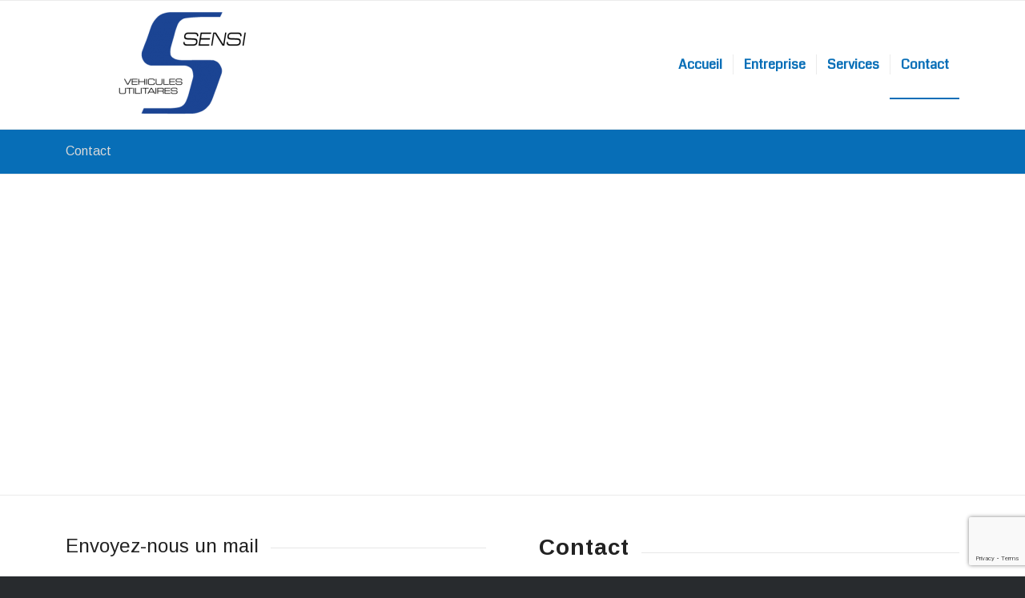

--- FILE ---
content_type: text/html; charset=UTF-8
request_url: https://www.sensi.ch/contact/
body_size: 22822
content:
<!DOCTYPE html>
<html lang="fr-FR" class="html_stretched responsive av-preloader-disabled  html_header_top html_logo_left html_main_nav_header html_menu_right html_custom html_header_sticky html_header_shrinking_disabled html_mobile_menu_tablet html_header_searchicon_disabled html_content_align_center html_header_unstick_top html_header_stretch_disabled html_elegant-blog html_modern-blog html_av-overlay-full html_av-submenu-clone html_entry_id_3469 av-cookies-no-cookie-consent av-no-preview av-default-lightbox html_text_menu_active av-mobile-menu-switch-default">
<head>
<meta charset="UTF-8" />


<!-- mobile setting -->
<meta name="viewport" content="width=device-width, initial-scale=1">

<!-- Scripts/CSS and wp_head hook -->
<meta name='robots' content='index, follow, max-image-preview:large, max-snippet:-1, max-video-preview:-1' />

	<!-- This site is optimized with the Yoast SEO plugin v26.5 - https://yoast.com/wordpress/plugins/seo/ -->
	<title>Contact - Carrosserie Sensi SA - Véhicules utilitaires</title>
	<link rel="canonical" href="https://www.sensi.ch/contact/" />
	<meta property="og:locale" content="fr_FR" />
	<meta property="og:type" content="article" />
	<meta property="og:title" content="Contact - Carrosserie Sensi SA - Véhicules utilitaires" />
	<meta property="og:url" content="https://www.sensi.ch/contact/" />
	<meta property="og:site_name" content="Carrosserie Sensi SA - Véhicules utilitaires" />
	<meta property="article:modified_time" content="2026-01-20T16:05:51+00:00" />
	<meta name="twitter:card" content="summary_large_image" />
	<meta name="twitter:label1" content="Durée de lecture estimée" />
	<meta name="twitter:data1" content="3 minutes" />
	<script type="application/ld+json" class="yoast-schema-graph">{"@context":"https://schema.org","@graph":[{"@type":"WebPage","@id":"https://www.sensi.ch/contact/","url":"https://www.sensi.ch/contact/","name":"Contact - Carrosserie Sensi SA - Véhicules utilitaires","isPartOf":{"@id":"https://www.sensi.ch/#website"},"datePublished":"2017-11-14T14:23:47+00:00","dateModified":"2026-01-20T16:05:51+00:00","breadcrumb":{"@id":"https://www.sensi.ch/contact/#breadcrumb"},"inLanguage":"fr-FR","potentialAction":[{"@type":"ReadAction","target":["https://www.sensi.ch/contact/"]}]},{"@type":"BreadcrumbList","@id":"https://www.sensi.ch/contact/#breadcrumb","itemListElement":[{"@type":"ListItem","position":1,"name":"Accueil","item":"https://www.sensi.ch/"},{"@type":"ListItem","position":2,"name":"Contact"}]},{"@type":"WebSite","@id":"https://www.sensi.ch/#website","url":"https://www.sensi.ch/","name":"Carrosserie Sensi SA - Véhicules utilitaires","description":"Le couturier de l&#039;utilitaire et du sur mesure pour tout type de véhicule.","publisher":{"@id":"https://www.sensi.ch/#organization"},"potentialAction":[{"@type":"SearchAction","target":{"@type":"EntryPoint","urlTemplate":"https://www.sensi.ch/?s={search_term_string}"},"query-input":{"@type":"PropertyValueSpecification","valueRequired":true,"valueName":"search_term_string"}}],"inLanguage":"fr-FR"},{"@type":"Organization","@id":"https://www.sensi.ch/#organization","name":"Carrosserie Sensi SA","url":"https://www.sensi.ch/","logo":{"@type":"ImageObject","inLanguage":"fr-FR","@id":"https://www.sensi.ch/#/schema/logo/image/","url":"https://www.sensi.ch/wp/wp-content/uploads/2017/11/Sensi_Logo_login_screen-2.png","contentUrl":"https://www.sensi.ch/wp/wp-content/uploads/2017/11/Sensi_Logo_login_screen-2.png","width":320,"height":164,"caption":"Carrosserie Sensi SA"},"image":{"@id":"https://www.sensi.ch/#/schema/logo/image/"}}]}</script>
	<!-- / Yoast SEO plugin. -->


<link rel="alternate" type="application/rss+xml" title="Carrosserie Sensi SA - Véhicules utilitaires &raquo; Flux" href="https://www.sensi.ch/feed/" />
<link rel="alternate" title="oEmbed (JSON)" type="application/json+oembed" href="https://www.sensi.ch/wp-json/oembed/1.0/embed?url=https%3A%2F%2Fwww.sensi.ch%2Fcontact%2F" />
<link rel="alternate" title="oEmbed (XML)" type="text/xml+oembed" href="https://www.sensi.ch/wp-json/oembed/1.0/embed?url=https%3A%2F%2Fwww.sensi.ch%2Fcontact%2F&#038;format=xml" />

<!-- google webfont font replacement -->

			<script type='text/javascript'>

				(function() {

					/*	check if webfonts are disabled by user setting via cookie - or user must opt in.	*/
					var html = document.getElementsByTagName('html')[0];
					var cookie_check = html.className.indexOf('av-cookies-needs-opt-in') >= 0 || html.className.indexOf('av-cookies-can-opt-out') >= 0;
					var allow_continue = true;
					var silent_accept_cookie = html.className.indexOf('av-cookies-user-silent-accept') >= 0;

					if( cookie_check && ! silent_accept_cookie )
					{
						if( ! document.cookie.match(/aviaCookieConsent/) || html.className.indexOf('av-cookies-session-refused') >= 0 )
						{
							allow_continue = false;
						}
						else
						{
							if( ! document.cookie.match(/aviaPrivacyRefuseCookiesHideBar/) )
							{
								allow_continue = false;
							}
							else if( ! document.cookie.match(/aviaPrivacyEssentialCookiesEnabled/) )
							{
								allow_continue = false;
							}
							else if( document.cookie.match(/aviaPrivacyGoogleWebfontsDisabled/) )
							{
								allow_continue = false;
							}
						}
					}

					if( allow_continue )
					{
						var f = document.createElement('link');

						f.type 	= 'text/css';
						f.rel 	= 'stylesheet';
						f.href 	= 'https://fonts.googleapis.com/css?family=Arimo:400,700%7CCoda&display=auto';
						f.id 	= 'avia-google-webfont';

						document.getElementsByTagName('head')[0].appendChild(f);
					}
				})();

			</script>
			<style id='wp-img-auto-sizes-contain-inline-css' type='text/css'>
img:is([sizes=auto i],[sizes^="auto," i]){contain-intrinsic-size:3000px 1500px}
/*# sourceURL=wp-img-auto-sizes-contain-inline-css */
</style>
<link rel='stylesheet' id='avia-grid-css' href='https://www.sensi.ch/wp/wp-content/themes/enfold/css/grid.css?ver=7.1.2-b-modified-1683989187' type='text/css' media='all' />
<link rel='stylesheet' id='avia-base-css' href='https://www.sensi.ch/wp/wp-content/themes/enfold/css/base.css?ver=7.1.2-b-modified-1740053675' type='text/css' media='all' />
<link rel='stylesheet' id='avia-layout-css' href='https://www.sensi.ch/wp/wp-content/themes/enfold/css/layout.css?ver=7.1.2-b-modified-1740053675' type='text/css' media='all' />
<link rel='stylesheet' id='avia-module-audioplayer-css' href='https://www.sensi.ch/wp/wp-content/themes/enfold/config-templatebuilder/avia-shortcodes/audio-player/audio-player.css?ver=7.1.2-b-modified-1625641347' type='text/css' media='all' />
<link rel='stylesheet' id='avia-module-blog-css' href='https://www.sensi.ch/wp/wp-content/themes/enfold/config-templatebuilder/avia-shortcodes/blog/blog.css?ver=7.1.2-b-modified-1740053675' type='text/css' media='all' />
<link rel='stylesheet' id='avia-module-postslider-css' href='https://www.sensi.ch/wp/wp-content/themes/enfold/config-templatebuilder/avia-shortcodes/postslider/postslider.css?ver=7.1.2-b-modified-1740053675' type='text/css' media='all' />
<link rel='stylesheet' id='avia-module-button-css' href='https://www.sensi.ch/wp/wp-content/themes/enfold/config-templatebuilder/avia-shortcodes/buttons/buttons.css?ver=7.1.2-b-modified-1740053675' type='text/css' media='all' />
<link rel='stylesheet' id='avia-module-buttonrow-css' href='https://www.sensi.ch/wp/wp-content/themes/enfold/config-templatebuilder/avia-shortcodes/buttonrow/buttonrow.css?ver=7.1.2-b-modified-1590216219' type='text/css' media='all' />
<link rel='stylesheet' id='avia-module-button-fullwidth-css' href='https://www.sensi.ch/wp/wp-content/themes/enfold/config-templatebuilder/avia-shortcodes/buttons_fullwidth/buttons_fullwidth.css?ver=7.1.2-b-modified-1740053675' type='text/css' media='all' />
<link rel='stylesheet' id='avia-module-catalogue-css' href='https://www.sensi.ch/wp/wp-content/themes/enfold/config-templatebuilder/avia-shortcodes/catalogue/catalogue.css?ver=7.1.2-b-modified-1683989187' type='text/css' media='all' />
<link rel='stylesheet' id='avia-module-comments-css' href='https://www.sensi.ch/wp/wp-content/themes/enfold/config-templatebuilder/avia-shortcodes/comments/comments.css?ver=7.1.2-b-modified-1685098871' type='text/css' media='all' />
<link rel='stylesheet' id='avia-module-contact-css' href='https://www.sensi.ch/wp/wp-content/themes/enfold/config-templatebuilder/avia-shortcodes/contact/contact.css?ver=7.1.2-b-modified-1683989187' type='text/css' media='all' />
<link rel='stylesheet' id='avia-module-slideshow-css' href='https://www.sensi.ch/wp/wp-content/themes/enfold/config-templatebuilder/avia-shortcodes/slideshow/slideshow.css?ver=7.1.2-b-modified-1740053675' type='text/css' media='all' />
<link rel='stylesheet' id='avia-module-slideshow-contentpartner-css' href='https://www.sensi.ch/wp/wp-content/themes/enfold/config-templatebuilder/avia-shortcodes/contentslider/contentslider.css?ver=7.1.2-b-modified-1740053675' type='text/css' media='all' />
<link rel='stylesheet' id='avia-module-countdown-css' href='https://www.sensi.ch/wp/wp-content/themes/enfold/config-templatebuilder/avia-shortcodes/countdown/countdown.css?ver=7.1.2-b-modified-1689321123' type='text/css' media='all' />
<link rel='stylesheet' id='avia-module-dynamic-field-css' href='https://www.sensi.ch/wp/wp-content/themes/enfold/config-templatebuilder/avia-shortcodes/dynamic_field/dynamic_field.css?ver=7.1.2-b-modified-1719830025' type='text/css' media='all' />
<link rel='stylesheet' id='avia-module-gallery-css' href='https://www.sensi.ch/wp/wp-content/themes/enfold/config-templatebuilder/avia-shortcodes/gallery/gallery.css?ver=7.1.2-b-modified-1755772497' type='text/css' media='all' />
<link rel='stylesheet' id='avia-module-gallery-hor-css' href='https://www.sensi.ch/wp/wp-content/themes/enfold/config-templatebuilder/avia-shortcodes/gallery_horizontal/gallery_horizontal.css?ver=7.1.2-b-modified-1740053675' type='text/css' media='all' />
<link rel='stylesheet' id='avia-module-maps-css' href='https://www.sensi.ch/wp/wp-content/themes/enfold/config-templatebuilder/avia-shortcodes/google_maps/google_maps.css?ver=7.1.2-b-modified-1683989187' type='text/css' media='all' />
<link rel='stylesheet' id='avia-module-gridrow-css' href='https://www.sensi.ch/wp/wp-content/themes/enfold/config-templatebuilder/avia-shortcodes/grid_row/grid_row.css?ver=7.1.2-b-modified-1683989187' type='text/css' media='all' />
<link rel='stylesheet' id='avia-module-heading-css' href='https://www.sensi.ch/wp/wp-content/themes/enfold/config-templatebuilder/avia-shortcodes/heading/heading.css?ver=7.1.2-b-modified-1740053675' type='text/css' media='all' />
<link rel='stylesheet' id='avia-module-rotator-css' href='https://www.sensi.ch/wp/wp-content/themes/enfold/config-templatebuilder/avia-shortcodes/headline_rotator/headline_rotator.css?ver=7.1.2-b-modified-1683989187' type='text/css' media='all' />
<link rel='stylesheet' id='avia-module-hr-css' href='https://www.sensi.ch/wp/wp-content/themes/enfold/config-templatebuilder/avia-shortcodes/hr/hr.css?ver=7.1.2-b-modified-1740053675' type='text/css' media='all' />
<link rel='stylesheet' id='avia-module-icon-css' href='https://www.sensi.ch/wp/wp-content/themes/enfold/config-templatebuilder/avia-shortcodes/icon/icon.css?ver=7.1.2-b-modified-1725374764' type='text/css' media='all' />
<link rel='stylesheet' id='avia-module-icon-circles-css' href='https://www.sensi.ch/wp/wp-content/themes/enfold/config-templatebuilder/avia-shortcodes/icon_circles/icon_circles.css?ver=7.1.2-b-modified-1740053675' type='text/css' media='all' />
<link rel='stylesheet' id='avia-module-iconbox-css' href='https://www.sensi.ch/wp/wp-content/themes/enfold/config-templatebuilder/avia-shortcodes/iconbox/iconbox.css?ver=7.1.2-b-modified-1740053675' type='text/css' media='all' />
<link rel='stylesheet' id='avia-module-icongrid-css' href='https://www.sensi.ch/wp/wp-content/themes/enfold/config-templatebuilder/avia-shortcodes/icongrid/icongrid.css?ver=7.1.2-b-modified-1740053675' type='text/css' media='all' />
<link rel='stylesheet' id='avia-module-iconlist-css' href='https://www.sensi.ch/wp/wp-content/themes/enfold/config-templatebuilder/avia-shortcodes/iconlist/iconlist.css?ver=7.1.2-b-modified-1740053675' type='text/css' media='all' />
<link rel='stylesheet' id='avia-module-image-css' href='https://www.sensi.ch/wp/wp-content/themes/enfold/config-templatebuilder/avia-shortcodes/image/image.css?ver=7.1.2-b-modified-1740053675' type='text/css' media='all' />
<link rel='stylesheet' id='avia-module-image-diff-css' href='https://www.sensi.ch/wp/wp-content/themes/enfold/config-templatebuilder/avia-shortcodes/image_diff/image_diff.css?ver=7.1.2-b-modified-1683989187' type='text/css' media='all' />
<link rel='stylesheet' id='avia-module-hotspot-css' href='https://www.sensi.ch/wp/wp-content/themes/enfold/config-templatebuilder/avia-shortcodes/image_hotspots/image_hotspots.css?ver=7.1.2-b-modified-1683989187' type='text/css' media='all' />
<link rel='stylesheet' id='avia-module-sc-lottie-animation-css' href='https://www.sensi.ch/wp/wp-content/themes/enfold/config-templatebuilder/avia-shortcodes/lottie_animation/lottie_animation.css?ver=7.1.2-b-modified-1683989187' type='text/css' media='all' />
<link rel='stylesheet' id='avia-module-magazine-css' href='https://www.sensi.ch/wp/wp-content/themes/enfold/config-templatebuilder/avia-shortcodes/magazine/magazine.css?ver=7.1.2-b-modified-1740053675' type='text/css' media='all' />
<link rel='stylesheet' id='avia-module-masonry-css' href='https://www.sensi.ch/wp/wp-content/themes/enfold/config-templatebuilder/avia-shortcodes/masonry_entries/masonry_entries.css?ver=7.1.2-b-modified-1710412479' type='text/css' media='all' />
<link rel='stylesheet' id='avia-siteloader-css' href='https://www.sensi.ch/wp/wp-content/themes/enfold/css/avia-snippet-site-preloader.css?ver=7.1.2-b-modified-1683989187' type='text/css' media='all' />
<link rel='stylesheet' id='avia-module-menu-css' href='https://www.sensi.ch/wp/wp-content/themes/enfold/config-templatebuilder/avia-shortcodes/menu/menu.css?ver=7.1.2-b-modified-1740053675' type='text/css' media='all' />
<link rel='stylesheet' id='avia-module-notification-css' href='https://www.sensi.ch/wp/wp-content/themes/enfold/config-templatebuilder/avia-shortcodes/notification/notification.css?ver=7.1.2-b-modified-1740053675' type='text/css' media='all' />
<link rel='stylesheet' id='avia-module-numbers-css' href='https://www.sensi.ch/wp/wp-content/themes/enfold/config-templatebuilder/avia-shortcodes/numbers/numbers.css?ver=7.1.2-b-modified-1740053675' type='text/css' media='all' />
<link rel='stylesheet' id='avia-module-portfolio-css' href='https://www.sensi.ch/wp/wp-content/themes/enfold/config-templatebuilder/avia-shortcodes/portfolio/portfolio.css?ver=7.1.2-b-modified-1740053675' type='text/css' media='all' />
<link rel='stylesheet' id='avia-module-post-metadata-css' href='https://www.sensi.ch/wp/wp-content/themes/enfold/config-templatebuilder/avia-shortcodes/post_metadata/post_metadata.css?ver=7.1.2-b-modified-1634766118' type='text/css' media='all' />
<link rel='stylesheet' id='avia-module-progress-bar-css' href='https://www.sensi.ch/wp/wp-content/themes/enfold/config-templatebuilder/avia-shortcodes/progressbar/progressbar.css?ver=7.1.2-b-modified-1740053675' type='text/css' media='all' />
<link rel='stylesheet' id='avia-module-promobox-css' href='https://www.sensi.ch/wp/wp-content/themes/enfold/config-templatebuilder/avia-shortcodes/promobox/promobox.css?ver=7.1.2-b-modified-1683989187' type='text/css' media='all' />
<link rel='stylesheet' id='avia-sc-search-css' href='https://www.sensi.ch/wp/wp-content/themes/enfold/config-templatebuilder/avia-shortcodes/search/search.css?ver=7.1.2-b-modified-1740053675' type='text/css' media='all' />
<link rel='stylesheet' id='avia-module-slideshow-accordion-css' href='https://www.sensi.ch/wp/wp-content/themes/enfold/config-templatebuilder/avia-shortcodes/slideshow_accordion/slideshow_accordion.css?ver=7.1.2-b-modified-1683989187' type='text/css' media='all' />
<link rel='stylesheet' id='avia-module-slideshow-feature-image-css' href='https://www.sensi.ch/wp/wp-content/themes/enfold/config-templatebuilder/avia-shortcodes/slideshow_feature_image/slideshow_feature_image.css?ver=7.1.2-b-modified-1698142664' type='text/css' media='all' />
<link rel='stylesheet' id='avia-module-slideshow-fullsize-css' href='https://www.sensi.ch/wp/wp-content/themes/enfold/config-templatebuilder/avia-shortcodes/slideshow_fullsize/slideshow_fullsize.css?ver=7.1.2-b-modified-1683989187' type='text/css' media='all' />
<link rel='stylesheet' id='avia-module-slideshow-fullscreen-css' href='https://www.sensi.ch/wp/wp-content/themes/enfold/config-templatebuilder/avia-shortcodes/slideshow_fullscreen/slideshow_fullscreen.css?ver=7.1.2-b-modified-1683989187' type='text/css' media='all' />
<link rel='stylesheet' id='avia-module-slideshow-ls-css' href='https://www.sensi.ch/wp/wp-content/themes/enfold/config-templatebuilder/avia-shortcodes/slideshow_layerslider/slideshow_layerslider.css?ver=7.1.2-b-modified-1740053675' type='text/css' media='all' />
<link rel='stylesheet' id='avia-module-social-css' href='https://www.sensi.ch/wp/wp-content/themes/enfold/config-templatebuilder/avia-shortcodes/social_share/social_share.css?ver=7.1.2-b-modified-1740053675' type='text/css' media='all' />
<link rel='stylesheet' id='avia-module-tabsection-css' href='https://www.sensi.ch/wp/wp-content/themes/enfold/config-templatebuilder/avia-shortcodes/tab_section/tab_section.css?ver=7.1.2-b-modified-1740053675' type='text/css' media='all' />
<link rel='stylesheet' id='avia-module-table-css' href='https://www.sensi.ch/wp/wp-content/themes/enfold/config-templatebuilder/avia-shortcodes/table/table.css?ver=7.1.2-b-modified-1719830025' type='text/css' media='all' />
<link rel='stylesheet' id='avia-module-tabs-css' href='https://www.sensi.ch/wp/wp-content/themes/enfold/config-templatebuilder/avia-shortcodes/tabs/tabs.css?ver=7.1.2-b-modified-1740053675' type='text/css' media='all' />
<link rel='stylesheet' id='avia-module-team-css' href='https://www.sensi.ch/wp/wp-content/themes/enfold/config-templatebuilder/avia-shortcodes/team/team.css?ver=7.1.2-b-modified-1740053675' type='text/css' media='all' />
<link rel='stylesheet' id='avia-module-testimonials-css' href='https://www.sensi.ch/wp/wp-content/themes/enfold/config-templatebuilder/avia-shortcodes/testimonials/testimonials.css?ver=7.1.2-b-modified-1740053675' type='text/css' media='all' />
<link rel='stylesheet' id='avia-module-timeline-css' href='https://www.sensi.ch/wp/wp-content/themes/enfold/config-templatebuilder/avia-shortcodes/timeline/timeline.css?ver=7.1.2-b-modified-1740053675' type='text/css' media='all' />
<link rel='stylesheet' id='avia-module-toggles-css' href='https://www.sensi.ch/wp/wp-content/themes/enfold/config-templatebuilder/avia-shortcodes/toggles/toggles.css?ver=7.1.2-b-modified-1719830025' type='text/css' media='all' />
<link rel='stylesheet' id='avia-module-video-css' href='https://www.sensi.ch/wp/wp-content/themes/enfold/config-templatebuilder/avia-shortcodes/video/video.css?ver=7.1.2-b-modified-1719830025' type='text/css' media='all' />
<style id='wp-emoji-styles-inline-css' type='text/css'>

	img.wp-smiley, img.emoji {
		display: inline !important;
		border: none !important;
		box-shadow: none !important;
		height: 1em !important;
		width: 1em !important;
		margin: 0 0.07em !important;
		vertical-align: -0.1em !important;
		background: none !important;
		padding: 0 !important;
	}
/*# sourceURL=wp-emoji-styles-inline-css */
</style>
<style id='wp-block-library-inline-css' type='text/css'>
:root{--wp-block-synced-color:#7a00df;--wp-block-synced-color--rgb:122,0,223;--wp-bound-block-color:var(--wp-block-synced-color);--wp-editor-canvas-background:#ddd;--wp-admin-theme-color:#007cba;--wp-admin-theme-color--rgb:0,124,186;--wp-admin-theme-color-darker-10:#006ba1;--wp-admin-theme-color-darker-10--rgb:0,107,160.5;--wp-admin-theme-color-darker-20:#005a87;--wp-admin-theme-color-darker-20--rgb:0,90,135;--wp-admin-border-width-focus:2px}@media (min-resolution:192dpi){:root{--wp-admin-border-width-focus:1.5px}}.wp-element-button{cursor:pointer}:root .has-very-light-gray-background-color{background-color:#eee}:root .has-very-dark-gray-background-color{background-color:#313131}:root .has-very-light-gray-color{color:#eee}:root .has-very-dark-gray-color{color:#313131}:root .has-vivid-green-cyan-to-vivid-cyan-blue-gradient-background{background:linear-gradient(135deg,#00d084,#0693e3)}:root .has-purple-crush-gradient-background{background:linear-gradient(135deg,#34e2e4,#4721fb 50%,#ab1dfe)}:root .has-hazy-dawn-gradient-background{background:linear-gradient(135deg,#faaca8,#dad0ec)}:root .has-subdued-olive-gradient-background{background:linear-gradient(135deg,#fafae1,#67a671)}:root .has-atomic-cream-gradient-background{background:linear-gradient(135deg,#fdd79a,#004a59)}:root .has-nightshade-gradient-background{background:linear-gradient(135deg,#330968,#31cdcf)}:root .has-midnight-gradient-background{background:linear-gradient(135deg,#020381,#2874fc)}:root{--wp--preset--font-size--normal:16px;--wp--preset--font-size--huge:42px}.has-regular-font-size{font-size:1em}.has-larger-font-size{font-size:2.625em}.has-normal-font-size{font-size:var(--wp--preset--font-size--normal)}.has-huge-font-size{font-size:var(--wp--preset--font-size--huge)}.has-text-align-center{text-align:center}.has-text-align-left{text-align:left}.has-text-align-right{text-align:right}.has-fit-text{white-space:nowrap!important}#end-resizable-editor-section{display:none}.aligncenter{clear:both}.items-justified-left{justify-content:flex-start}.items-justified-center{justify-content:center}.items-justified-right{justify-content:flex-end}.items-justified-space-between{justify-content:space-between}.screen-reader-text{border:0;clip-path:inset(50%);height:1px;margin:-1px;overflow:hidden;padding:0;position:absolute;width:1px;word-wrap:normal!important}.screen-reader-text:focus{background-color:#ddd;clip-path:none;color:#444;display:block;font-size:1em;height:auto;left:5px;line-height:normal;padding:15px 23px 14px;text-decoration:none;top:5px;width:auto;z-index:100000}html :where(.has-border-color){border-style:solid}html :where([style*=border-top-color]){border-top-style:solid}html :where([style*=border-right-color]){border-right-style:solid}html :where([style*=border-bottom-color]){border-bottom-style:solid}html :where([style*=border-left-color]){border-left-style:solid}html :where([style*=border-width]){border-style:solid}html :where([style*=border-top-width]){border-top-style:solid}html :where([style*=border-right-width]){border-right-style:solid}html :where([style*=border-bottom-width]){border-bottom-style:solid}html :where([style*=border-left-width]){border-left-style:solid}html :where(img[class*=wp-image-]){height:auto;max-width:100%}:where(figure){margin:0 0 1em}html :where(.is-position-sticky){--wp-admin--admin-bar--position-offset:var(--wp-admin--admin-bar--height,0px)}@media screen and (max-width:600px){html :where(.is-position-sticky){--wp-admin--admin-bar--position-offset:0px}}

/*# sourceURL=wp-block-library-inline-css */
</style><style id='global-styles-inline-css' type='text/css'>
:root{--wp--preset--aspect-ratio--square: 1;--wp--preset--aspect-ratio--4-3: 4/3;--wp--preset--aspect-ratio--3-4: 3/4;--wp--preset--aspect-ratio--3-2: 3/2;--wp--preset--aspect-ratio--2-3: 2/3;--wp--preset--aspect-ratio--16-9: 16/9;--wp--preset--aspect-ratio--9-16: 9/16;--wp--preset--color--black: #000000;--wp--preset--color--cyan-bluish-gray: #abb8c3;--wp--preset--color--white: #ffffff;--wp--preset--color--pale-pink: #f78da7;--wp--preset--color--vivid-red: #cf2e2e;--wp--preset--color--luminous-vivid-orange: #ff6900;--wp--preset--color--luminous-vivid-amber: #fcb900;--wp--preset--color--light-green-cyan: #7bdcb5;--wp--preset--color--vivid-green-cyan: #00d084;--wp--preset--color--pale-cyan-blue: #8ed1fc;--wp--preset--color--vivid-cyan-blue: #0693e3;--wp--preset--color--vivid-purple: #9b51e0;--wp--preset--color--metallic-red: #b02b2c;--wp--preset--color--maximum-yellow-red: #edae44;--wp--preset--color--yellow-sun: #eeee22;--wp--preset--color--palm-leaf: #83a846;--wp--preset--color--aero: #7bb0e7;--wp--preset--color--old-lavender: #745f7e;--wp--preset--color--steel-teal: #5f8789;--wp--preset--color--raspberry-pink: #d65799;--wp--preset--color--medium-turquoise: #4ecac2;--wp--preset--gradient--vivid-cyan-blue-to-vivid-purple: linear-gradient(135deg,rgb(6,147,227) 0%,rgb(155,81,224) 100%);--wp--preset--gradient--light-green-cyan-to-vivid-green-cyan: linear-gradient(135deg,rgb(122,220,180) 0%,rgb(0,208,130) 100%);--wp--preset--gradient--luminous-vivid-amber-to-luminous-vivid-orange: linear-gradient(135deg,rgb(252,185,0) 0%,rgb(255,105,0) 100%);--wp--preset--gradient--luminous-vivid-orange-to-vivid-red: linear-gradient(135deg,rgb(255,105,0) 0%,rgb(207,46,46) 100%);--wp--preset--gradient--very-light-gray-to-cyan-bluish-gray: linear-gradient(135deg,rgb(238,238,238) 0%,rgb(169,184,195) 100%);--wp--preset--gradient--cool-to-warm-spectrum: linear-gradient(135deg,rgb(74,234,220) 0%,rgb(151,120,209) 20%,rgb(207,42,186) 40%,rgb(238,44,130) 60%,rgb(251,105,98) 80%,rgb(254,248,76) 100%);--wp--preset--gradient--blush-light-purple: linear-gradient(135deg,rgb(255,206,236) 0%,rgb(152,150,240) 100%);--wp--preset--gradient--blush-bordeaux: linear-gradient(135deg,rgb(254,205,165) 0%,rgb(254,45,45) 50%,rgb(107,0,62) 100%);--wp--preset--gradient--luminous-dusk: linear-gradient(135deg,rgb(255,203,112) 0%,rgb(199,81,192) 50%,rgb(65,88,208) 100%);--wp--preset--gradient--pale-ocean: linear-gradient(135deg,rgb(255,245,203) 0%,rgb(182,227,212) 50%,rgb(51,167,181) 100%);--wp--preset--gradient--electric-grass: linear-gradient(135deg,rgb(202,248,128) 0%,rgb(113,206,126) 100%);--wp--preset--gradient--midnight: linear-gradient(135deg,rgb(2,3,129) 0%,rgb(40,116,252) 100%);--wp--preset--font-size--small: 1rem;--wp--preset--font-size--medium: 1.125rem;--wp--preset--font-size--large: 1.75rem;--wp--preset--font-size--x-large: clamp(1.75rem, 3vw, 2.25rem);--wp--preset--spacing--20: 0.44rem;--wp--preset--spacing--30: 0.67rem;--wp--preset--spacing--40: 1rem;--wp--preset--spacing--50: 1.5rem;--wp--preset--spacing--60: 2.25rem;--wp--preset--spacing--70: 3.38rem;--wp--preset--spacing--80: 5.06rem;--wp--preset--shadow--natural: 6px 6px 9px rgba(0, 0, 0, 0.2);--wp--preset--shadow--deep: 12px 12px 50px rgba(0, 0, 0, 0.4);--wp--preset--shadow--sharp: 6px 6px 0px rgba(0, 0, 0, 0.2);--wp--preset--shadow--outlined: 6px 6px 0px -3px rgb(255, 255, 255), 6px 6px rgb(0, 0, 0);--wp--preset--shadow--crisp: 6px 6px 0px rgb(0, 0, 0);}:root { --wp--style--global--content-size: 800px;--wp--style--global--wide-size: 1130px; }:where(body) { margin: 0; }.wp-site-blocks > .alignleft { float: left; margin-right: 2em; }.wp-site-blocks > .alignright { float: right; margin-left: 2em; }.wp-site-blocks > .aligncenter { justify-content: center; margin-left: auto; margin-right: auto; }:where(.is-layout-flex){gap: 0.5em;}:where(.is-layout-grid){gap: 0.5em;}.is-layout-flow > .alignleft{float: left;margin-inline-start: 0;margin-inline-end: 2em;}.is-layout-flow > .alignright{float: right;margin-inline-start: 2em;margin-inline-end: 0;}.is-layout-flow > .aligncenter{margin-left: auto !important;margin-right: auto !important;}.is-layout-constrained > .alignleft{float: left;margin-inline-start: 0;margin-inline-end: 2em;}.is-layout-constrained > .alignright{float: right;margin-inline-start: 2em;margin-inline-end: 0;}.is-layout-constrained > .aligncenter{margin-left: auto !important;margin-right: auto !important;}.is-layout-constrained > :where(:not(.alignleft):not(.alignright):not(.alignfull)){max-width: var(--wp--style--global--content-size);margin-left: auto !important;margin-right: auto !important;}.is-layout-constrained > .alignwide{max-width: var(--wp--style--global--wide-size);}body .is-layout-flex{display: flex;}.is-layout-flex{flex-wrap: wrap;align-items: center;}.is-layout-flex > :is(*, div){margin: 0;}body .is-layout-grid{display: grid;}.is-layout-grid > :is(*, div){margin: 0;}body{padding-top: 0px;padding-right: 0px;padding-bottom: 0px;padding-left: 0px;}a:where(:not(.wp-element-button)){text-decoration: underline;}:root :where(.wp-element-button, .wp-block-button__link){background-color: #32373c;border-width: 0;color: #fff;font-family: inherit;font-size: inherit;font-style: inherit;font-weight: inherit;letter-spacing: inherit;line-height: inherit;padding-top: calc(0.667em + 2px);padding-right: calc(1.333em + 2px);padding-bottom: calc(0.667em + 2px);padding-left: calc(1.333em + 2px);text-decoration: none;text-transform: inherit;}.has-black-color{color: var(--wp--preset--color--black) !important;}.has-cyan-bluish-gray-color{color: var(--wp--preset--color--cyan-bluish-gray) !important;}.has-white-color{color: var(--wp--preset--color--white) !important;}.has-pale-pink-color{color: var(--wp--preset--color--pale-pink) !important;}.has-vivid-red-color{color: var(--wp--preset--color--vivid-red) !important;}.has-luminous-vivid-orange-color{color: var(--wp--preset--color--luminous-vivid-orange) !important;}.has-luminous-vivid-amber-color{color: var(--wp--preset--color--luminous-vivid-amber) !important;}.has-light-green-cyan-color{color: var(--wp--preset--color--light-green-cyan) !important;}.has-vivid-green-cyan-color{color: var(--wp--preset--color--vivid-green-cyan) !important;}.has-pale-cyan-blue-color{color: var(--wp--preset--color--pale-cyan-blue) !important;}.has-vivid-cyan-blue-color{color: var(--wp--preset--color--vivid-cyan-blue) !important;}.has-vivid-purple-color{color: var(--wp--preset--color--vivid-purple) !important;}.has-metallic-red-color{color: var(--wp--preset--color--metallic-red) !important;}.has-maximum-yellow-red-color{color: var(--wp--preset--color--maximum-yellow-red) !important;}.has-yellow-sun-color{color: var(--wp--preset--color--yellow-sun) !important;}.has-palm-leaf-color{color: var(--wp--preset--color--palm-leaf) !important;}.has-aero-color{color: var(--wp--preset--color--aero) !important;}.has-old-lavender-color{color: var(--wp--preset--color--old-lavender) !important;}.has-steel-teal-color{color: var(--wp--preset--color--steel-teal) !important;}.has-raspberry-pink-color{color: var(--wp--preset--color--raspberry-pink) !important;}.has-medium-turquoise-color{color: var(--wp--preset--color--medium-turquoise) !important;}.has-black-background-color{background-color: var(--wp--preset--color--black) !important;}.has-cyan-bluish-gray-background-color{background-color: var(--wp--preset--color--cyan-bluish-gray) !important;}.has-white-background-color{background-color: var(--wp--preset--color--white) !important;}.has-pale-pink-background-color{background-color: var(--wp--preset--color--pale-pink) !important;}.has-vivid-red-background-color{background-color: var(--wp--preset--color--vivid-red) !important;}.has-luminous-vivid-orange-background-color{background-color: var(--wp--preset--color--luminous-vivid-orange) !important;}.has-luminous-vivid-amber-background-color{background-color: var(--wp--preset--color--luminous-vivid-amber) !important;}.has-light-green-cyan-background-color{background-color: var(--wp--preset--color--light-green-cyan) !important;}.has-vivid-green-cyan-background-color{background-color: var(--wp--preset--color--vivid-green-cyan) !important;}.has-pale-cyan-blue-background-color{background-color: var(--wp--preset--color--pale-cyan-blue) !important;}.has-vivid-cyan-blue-background-color{background-color: var(--wp--preset--color--vivid-cyan-blue) !important;}.has-vivid-purple-background-color{background-color: var(--wp--preset--color--vivid-purple) !important;}.has-metallic-red-background-color{background-color: var(--wp--preset--color--metallic-red) !important;}.has-maximum-yellow-red-background-color{background-color: var(--wp--preset--color--maximum-yellow-red) !important;}.has-yellow-sun-background-color{background-color: var(--wp--preset--color--yellow-sun) !important;}.has-palm-leaf-background-color{background-color: var(--wp--preset--color--palm-leaf) !important;}.has-aero-background-color{background-color: var(--wp--preset--color--aero) !important;}.has-old-lavender-background-color{background-color: var(--wp--preset--color--old-lavender) !important;}.has-steel-teal-background-color{background-color: var(--wp--preset--color--steel-teal) !important;}.has-raspberry-pink-background-color{background-color: var(--wp--preset--color--raspberry-pink) !important;}.has-medium-turquoise-background-color{background-color: var(--wp--preset--color--medium-turquoise) !important;}.has-black-border-color{border-color: var(--wp--preset--color--black) !important;}.has-cyan-bluish-gray-border-color{border-color: var(--wp--preset--color--cyan-bluish-gray) !important;}.has-white-border-color{border-color: var(--wp--preset--color--white) !important;}.has-pale-pink-border-color{border-color: var(--wp--preset--color--pale-pink) !important;}.has-vivid-red-border-color{border-color: var(--wp--preset--color--vivid-red) !important;}.has-luminous-vivid-orange-border-color{border-color: var(--wp--preset--color--luminous-vivid-orange) !important;}.has-luminous-vivid-amber-border-color{border-color: var(--wp--preset--color--luminous-vivid-amber) !important;}.has-light-green-cyan-border-color{border-color: var(--wp--preset--color--light-green-cyan) !important;}.has-vivid-green-cyan-border-color{border-color: var(--wp--preset--color--vivid-green-cyan) !important;}.has-pale-cyan-blue-border-color{border-color: var(--wp--preset--color--pale-cyan-blue) !important;}.has-vivid-cyan-blue-border-color{border-color: var(--wp--preset--color--vivid-cyan-blue) !important;}.has-vivid-purple-border-color{border-color: var(--wp--preset--color--vivid-purple) !important;}.has-metallic-red-border-color{border-color: var(--wp--preset--color--metallic-red) !important;}.has-maximum-yellow-red-border-color{border-color: var(--wp--preset--color--maximum-yellow-red) !important;}.has-yellow-sun-border-color{border-color: var(--wp--preset--color--yellow-sun) !important;}.has-palm-leaf-border-color{border-color: var(--wp--preset--color--palm-leaf) !important;}.has-aero-border-color{border-color: var(--wp--preset--color--aero) !important;}.has-old-lavender-border-color{border-color: var(--wp--preset--color--old-lavender) !important;}.has-steel-teal-border-color{border-color: var(--wp--preset--color--steel-teal) !important;}.has-raspberry-pink-border-color{border-color: var(--wp--preset--color--raspberry-pink) !important;}.has-medium-turquoise-border-color{border-color: var(--wp--preset--color--medium-turquoise) !important;}.has-vivid-cyan-blue-to-vivid-purple-gradient-background{background: var(--wp--preset--gradient--vivid-cyan-blue-to-vivid-purple) !important;}.has-light-green-cyan-to-vivid-green-cyan-gradient-background{background: var(--wp--preset--gradient--light-green-cyan-to-vivid-green-cyan) !important;}.has-luminous-vivid-amber-to-luminous-vivid-orange-gradient-background{background: var(--wp--preset--gradient--luminous-vivid-amber-to-luminous-vivid-orange) !important;}.has-luminous-vivid-orange-to-vivid-red-gradient-background{background: var(--wp--preset--gradient--luminous-vivid-orange-to-vivid-red) !important;}.has-very-light-gray-to-cyan-bluish-gray-gradient-background{background: var(--wp--preset--gradient--very-light-gray-to-cyan-bluish-gray) !important;}.has-cool-to-warm-spectrum-gradient-background{background: var(--wp--preset--gradient--cool-to-warm-spectrum) !important;}.has-blush-light-purple-gradient-background{background: var(--wp--preset--gradient--blush-light-purple) !important;}.has-blush-bordeaux-gradient-background{background: var(--wp--preset--gradient--blush-bordeaux) !important;}.has-luminous-dusk-gradient-background{background: var(--wp--preset--gradient--luminous-dusk) !important;}.has-pale-ocean-gradient-background{background: var(--wp--preset--gradient--pale-ocean) !important;}.has-electric-grass-gradient-background{background: var(--wp--preset--gradient--electric-grass) !important;}.has-midnight-gradient-background{background: var(--wp--preset--gradient--midnight) !important;}.has-small-font-size{font-size: var(--wp--preset--font-size--small) !important;}.has-medium-font-size{font-size: var(--wp--preset--font-size--medium) !important;}.has-large-font-size{font-size: var(--wp--preset--font-size--large) !important;}.has-x-large-font-size{font-size: var(--wp--preset--font-size--x-large) !important;}
/*# sourceURL=global-styles-inline-css */
</style>

<link rel='stylesheet' id='cmplz-general-css' href='https://www.sensi.ch/wp/wp-content/plugins/complianz-gdpr/assets/css/cookieblocker.min.css?ver=6.9-b-modified-1765287269' type='text/css' media='all' />
<link rel='stylesheet' id='avia-scs-css' href='https://www.sensi.ch/wp/wp-content/themes/enfold/css/shortcodes.css?ver=7.1.2-b-modified-1740053675' type='text/css' media='all' />
<link rel='stylesheet' id='avia-fold-unfold-css' href='https://www.sensi.ch/wp/wp-content/themes/enfold/css/avia-snippet-fold-unfold.css?ver=7.1.2-b-modified-1683989187' type='text/css' media='all' />
<link rel='stylesheet' id='avia-popup-css-css' href='https://www.sensi.ch/wp/wp-content/themes/enfold/js/aviapopup/magnific-popup.css?ver=7.1.2-b-modified-1590216219' type='text/css' media='screen' />
<link rel='stylesheet' id='avia-lightbox-css' href='https://www.sensi.ch/wp/wp-content/themes/enfold/css/avia-snippet-lightbox.css?ver=7.1.2-b-modified-1740053675' type='text/css' media='screen' />
<link rel='stylesheet' id='avia-widget-css-css' href='https://www.sensi.ch/wp/wp-content/themes/enfold/css/avia-snippet-widget.css?ver=7.1.2-b-modified-1740053675' type='text/css' media='screen' />
<link rel='stylesheet' id='avia-dynamic-css' href='https://www.sensi.ch/wp/wp-content/uploads/dynamic_avia/sensi.css?ver=69382688e0ea5-b-modified-1765287560' type='text/css' media='all' />
<link rel='stylesheet' id='avia-custom-css' href='https://www.sensi.ch/wp/wp-content/themes/enfold/css/custom.css?ver=7.1.2-b-modified-1590216219' type='text/css' media='all' />
<link rel='stylesheet' id='avia-style-css' href='https://www.sensi.ch/wp/wp-content/themes/sensi/style.css?ver=7.1.2-b-modified-1690215989' type='text/css' media='all' />
<link rel='stylesheet' id='avia-single-post-3469-css' href='https://www.sensi.ch/wp/wp-content/uploads/dynamic_avia/avia_posts_css/post-3469.css?ver=ver-1765287872-b-modified-1765287872' type='text/css' media='all' />
<script type="text/javascript" src="https://www.sensi.ch/wp/wp-includes/js/jquery/jquery.min.js?ver=3.7.1" id="jquery-core-js"></script>
<script type="text/javascript" src="https://www.sensi.ch/wp/wp-includes/js/jquery/jquery-migrate.min.js?ver=3.4.1" id="jquery-migrate-js"></script>
<script type="text/javascript" src="https://www.sensi.ch/wp/wp-content/themes/enfold/js/avia-js.js?ver=7.1.2-b-modified-1747583939" id="avia-js-js"></script>
<script type="text/javascript" src="https://www.sensi.ch/wp/wp-content/themes/enfold/js/avia-compat.js?ver=7.1.2-b-modified-1654005675" id="avia-compat-js"></script>
<link rel="https://api.w.org/" href="https://www.sensi.ch/wp-json/" /><link rel="alternate" title="JSON" type="application/json" href="https://www.sensi.ch/wp-json/wp/v2/pages/3469" /><link rel="EditURI" type="application/rsd+xml" title="RSD" href="https://www.sensi.ch/wp/xmlrpc.php?rsd" />
<meta name="generator" content="WordPress 6.9" />
<link rel='shortlink' href='https://www.sensi.ch/?p=3469' />
			<style>.cmplz-hidden {
					display: none !important;
				}</style>

<!--[if lt IE 9]><script src="https://www.sensi.ch/wp/wp-content/themes/enfold/js/html5shiv.js"></script><![endif]--><link rel="profile" href="https://gmpg.org/xfn/11" />
<link rel="alternate" type="application/rss+xml" title="Carrosserie Sensi SA - Véhicules utilitaires RSS2 Feed" href="https://www.sensi.ch/feed/" />
<link rel="pingback" href="https://www.sensi.ch/wp/xmlrpc.php" />

<style type='text/css' media='screen'>
 #top #header_main > .container, #top #header_main > .container .main_menu  .av-main-nav > li > a, #top #header_main #menu-item-shop .cart_dropdown_link{ height:160px; line-height: 160px; }
 .html_top_nav_header .av-logo-container{ height:160px;  }
 .html_header_top.html_header_sticky #top #wrap_all #main{ padding-top:160px; } 
</style>
<link rel="dns-prefetch" href="//stats.trisinformatique.com" />		<style type="text/css" id="wp-custom-css">
			#services_section .av-special-heading.av-special-heading-h1.blockquote.modern-quote.avia-builder-el-16.el_before_av_textblock.avia-builder-el-first {
    text-align: right;
}

@media all and (min-width: 990px) and (max-width: 1440px) {
	.av_table_col.portfolio-entry.portfolio-preview-content {
    	width: 50%;
	}
}

@media all and (min-width:768px) and (max-width: 989px) {

	#footer .av_one_fourth {
		width: 45% !important;
		margin: 0px 2.5% !important;
	}

	.av_table_col {
		display: inherit;
	}

	.av_table_col.portfolio-entry.portfolio-preview-content {
		padding: 25px 30px;
    	width: 100%;
	}

	.av_table_col.first.portfolio-preview-image {
		width: 100%;
		padding: 0px;
	}

}

@media all and (max-width: 767px) {
	#footer .av_one_fourth {
		width: 95% !important;
		margin: 0px 5% !important;
	}

	.av_table_col {
		display: inherit;
	}

	.av_table_col.portfolio-entry.portfolio-preview-content {
		padding: 25px 30px;
    	width: 100%;
	}

	.av_table_col.first.portfolio-preview-image {
		width: 100%;
		padding: 0px;
	}
}

@media all {
    #top #wrap_all .all_colors h3 {
        font-size: 24px;
        border-bottom: 1px solid white;
        padding: 0px 0px 25px 0px;
        margin: 0px 0px 25px 0px;
    }

	h3.grid-entry-title.entry-title {
		padding: 0px 0px 10px 0px !important;
        margin: 40px 0px 10px 0px !important;
	}

	.grid-entry-excerpt.entry-content {
		font-style: normal;
		font-size: 14px;
		color: #fcfcfc;
	}
}

.av-main-nav li:hover .avia-menu-fx, .current-menu-item > a > .avia-menu-fx, .av-main-nav li:hover .current_page_item > a > .avia-menu-fx { margin-bottom: 38px; }

header.av_header_transparency .av-main-nav li:hover .avia-menu-fx, header.av_header_transparency .current-menu-item > a > .avia-menu-fx, .av-main-nav li:hover .current_page_item > a > .avia-menu-fx { margin-bottom: 8px; }

.grid-content {
    position: absolute;
    top: 0;
    width: 100%;
    height: 100%;
}

.main_color .grid-content {
    background: rgba(0,0,0,0.4);
}

.grid-entry-title.entry-title {
	color: white;
    margin-top: 35%;
	background: transparent;
}		</style>
		<style type="text/css">
		@font-face {font-family: 'entypo-fontello-enfold'; font-weight: normal; font-style: normal; font-display: auto;
		src: url('https://www.sensi.ch/wp/wp-content/themes/enfold/config-templatebuilder/avia-template-builder/assets/fonts/entypo-fontello-enfold/entypo-fontello-enfold.woff2') format('woff2'),
		url('https://www.sensi.ch/wp/wp-content/themes/enfold/config-templatebuilder/avia-template-builder/assets/fonts/entypo-fontello-enfold/entypo-fontello-enfold.woff') format('woff'),
		url('https://www.sensi.ch/wp/wp-content/themes/enfold/config-templatebuilder/avia-template-builder/assets/fonts/entypo-fontello-enfold/entypo-fontello-enfold.ttf') format('truetype'),
		url('https://www.sensi.ch/wp/wp-content/themes/enfold/config-templatebuilder/avia-template-builder/assets/fonts/entypo-fontello-enfold/entypo-fontello-enfold.svg#entypo-fontello-enfold') format('svg'),
		url('https://www.sensi.ch/wp/wp-content/themes/enfold/config-templatebuilder/avia-template-builder/assets/fonts/entypo-fontello-enfold/entypo-fontello-enfold.eot'),
		url('https://www.sensi.ch/wp/wp-content/themes/enfold/config-templatebuilder/avia-template-builder/assets/fonts/entypo-fontello-enfold/entypo-fontello-enfold.eot?#iefix') format('embedded-opentype');
		}

		#top .avia-font-entypo-fontello-enfold, body .avia-font-entypo-fontello-enfold, html body [data-av_iconfont='entypo-fontello-enfold']:before{ font-family: 'entypo-fontello-enfold'; }
		
		@font-face {font-family: 'entypo-fontello'; font-weight: normal; font-style: normal; font-display: auto;
		src: url('https://www.sensi.ch/wp/wp-content/themes/enfold/config-templatebuilder/avia-template-builder/assets/fonts/entypo-fontello/entypo-fontello.woff2') format('woff2'),
		url('https://www.sensi.ch/wp/wp-content/themes/enfold/config-templatebuilder/avia-template-builder/assets/fonts/entypo-fontello/entypo-fontello.woff') format('woff'),
		url('https://www.sensi.ch/wp/wp-content/themes/enfold/config-templatebuilder/avia-template-builder/assets/fonts/entypo-fontello/entypo-fontello.ttf') format('truetype'),
		url('https://www.sensi.ch/wp/wp-content/themes/enfold/config-templatebuilder/avia-template-builder/assets/fonts/entypo-fontello/entypo-fontello.svg#entypo-fontello') format('svg'),
		url('https://www.sensi.ch/wp/wp-content/themes/enfold/config-templatebuilder/avia-template-builder/assets/fonts/entypo-fontello/entypo-fontello.eot'),
		url('https://www.sensi.ch/wp/wp-content/themes/enfold/config-templatebuilder/avia-template-builder/assets/fonts/entypo-fontello/entypo-fontello.eot?#iefix') format('embedded-opentype');
		}

		#top .avia-font-entypo-fontello, body .avia-font-entypo-fontello, html body [data-av_iconfont='entypo-fontello']:before{ font-family: 'entypo-fontello'; }
		</style>

<!--
Debugging Info for Theme support: 

Theme: Enfold
Version: 7.1.2
Installed: enfold
AviaFramework Version: 5.6
AviaBuilder Version: 6.0
aviaElementManager Version: 1.0.1
- - - - - - - - - - -
ChildTheme: Sensi
ChildTheme Version: 1.0
ChildTheme Installed: enfold

- - - - - - - - - - -
ML:256-PU:108-PLA:17
WP:6.9
Compress: CSS:disabled - JS:disabled
Updates: enabled - deprecated Envato API - register Envato Token
PLAu:16
-->
<link rel='stylesheet' id='dashicons-css' href='https://www.sensi.ch/wp/wp-includes/css/dashicons.min.css?ver=6.9' type='text/css' media='all' />
<link rel='stylesheet' id='nf-display-css' href='https://www.sensi.ch/wp/wp-content/plugins/ninja-forms/assets/css/display-opinions-light.css?ver=6.9' type='text/css' media='all' />
<link rel='stylesheet' id='nf-font-awesome-css' href='https://www.sensi.ch/wp/wp-content/plugins/ninja-forms/assets/css/font-awesome.min.css?ver=6.9' type='text/css' media='all' />
<link rel='stylesheet' id='nf-layout-front-end-css' href='https://www.sensi.ch/wp/wp-content/plugins/ninja-forms-style/layouts/assets/css/display-structure.css?ver=3.0.29' type='text/css' media='all' />
</head>

<body id="top" class="wp-singular page-template-default page page-id-3469 wp-theme-enfold wp-child-theme-sensi stretched rtl_columns av-curtain-numeric arimo  post-type-page avia-responsive-images-support" itemscope="itemscope" itemtype="https://schema.org/WebPage" >

	
	<div id='wrap_all'>

	
<header id='header' class='all_colors header_color light_bg_color  av_header_top av_logo_left av_main_nav_header av_menu_right av_custom av_header_sticky av_header_shrinking_disabled av_header_stretch_disabled av_mobile_menu_tablet av_header_searchicon_disabled av_header_unstick_top av_seperator_small_border av_bottom_nav_disabled  av_alternate_logo_active'  data-av_shrink_factor='50' role="banner" itemscope="itemscope" itemtype="https://schema.org/WPHeader" >

		<div  id='header_main' class='container_wrap container_wrap_logo'>

        <div class='container av-logo-container'><div class='inner-container'><span class='logo avia-standard-logo'><a href='https://www.sensi.ch/' class='' aria-label='Carrosserie Sensi SA - Véhicules utilitaires' ><img src="https://www.sensi.ch/wp/wp-content/uploads/2017/11/Sensi_Logo-300x154.png" height="100" width="300" alt='Carrosserie Sensi SA - Véhicules utilitaires' title='' /></a></span><nav class='main_menu' data-selectname='Sélectionner une page'  role="navigation" itemscope="itemscope" itemtype="https://schema.org/SiteNavigationElement" ><div class="avia-menu av-main-nav-wrap"><ul role="menu" class="menu av-main-nav" id="avia-menu"><li role="menuitem" id="menu-item-3314" class="menu-item menu-item-type-post_type menu-item-object-page menu-item-home menu-item-top-level menu-item-top-level-1"><a href="https://www.sensi.ch/" itemprop="url" tabindex="0"><span class="avia-bullet"></span><span class="avia-menu-text">Accueil</span><span class="avia-menu-fx"><span class="avia-arrow-wrap"><span class="avia-arrow"></span></span></span></a></li>
<li role="menuitem" id="menu-item-3633" class="menu-item menu-item-type-post_type menu-item-object-page menu-item-top-level menu-item-top-level-2"><a href="https://www.sensi.ch/entreprise/" itemprop="url" tabindex="0"><span class="avia-bullet"></span><span class="avia-menu-text">Entreprise</span><span class="avia-menu-fx"><span class="avia-arrow-wrap"><span class="avia-arrow"></span></span></span></a></li>
<li role="menuitem" id="menu-item-3498" class="menu-item menu-item-type-post_type menu-item-object-page menu-item-mega-parent  menu-item-top-level menu-item-top-level-3"><a href="https://www.sensi.ch/services/" itemprop="url" tabindex="0"><span class="avia-bullet"></span><span class="avia-menu-text">Services</span><span class="avia-menu-fx"><span class="avia-arrow-wrap"><span class="avia-arrow"></span></span></span></a></li>
<li role="menuitem" id="menu-item-3476" class="menu-item menu-item-type-post_type menu-item-object-page current-menu-item page_item page-item-3469 current_page_item menu-item-top-level menu-item-top-level-4"><a href="https://www.sensi.ch/contact/" itemprop="url" tabindex="0"><span class="avia-bullet"></span><span class="avia-menu-text">Contact</span><span class="avia-menu-fx"><span class="avia-arrow-wrap"><span class="avia-arrow"></span></span></span></a></li>
<li class="av-burger-menu-main menu-item-avia-special " role="menuitem">
	        			<a href="#" aria-label="Menu" aria-hidden="false">
							<span class="av-hamburger av-hamburger--spin av-js-hamburger">
								<span class="av-hamburger-box">
						          <span class="av-hamburger-inner"></span>
						          <strong>Menu</strong>
								</span>
							</span>
							<span class="avia_hidden_link_text">Menu</span>
						</a>
	        		   </li></ul></div></nav></div> </div> 
		<!-- end container_wrap-->
		</div>
<div class="header_bg"></div>
<!-- end header -->
</header>

	<div id='main' class='all_colors' data-scroll-offset='160'>

	<div class='stretch_full container_wrap alternate_color light_bg_color title_container'><div class='container'><h1 class='main-title entry-title '><a href='https://www.sensi.ch/contact/' rel='bookmark' title='Lien permanent : Contact'  itemprop="headline" >Contact</a></h1></div></div><div id='avia-google-map-nr-1'  class='avia-google-maps avia-google-maps-section main_color   avia-builder-el-0  el_before_av_section  avia-builder-el-first   container_wrap fullsize'  ><div  class='av_gmaps_sc_main_wrap av_gmaps_main_wrap '><div id='av_gmap_0' class='avia-google-map-container avia-google-map-sc av_gmaps_show_unconditionally av-no-fallback-img ' data-mapid='av_gmap_0'  style='height: 400px;'><a class="av_gmaps_browser_disabled av_text_confirm_link av_text_confirm_link_visible" href="https://www.google.com/maps/search/?api=1&#038;query=Le%20Trési%20%20Préverenges%20%20Suisse" target="_blank">Les cartes ont été désactivées par le visiteur sur ce site. Cliquer pour ouvrir la carte dans une nouvelle fenêtre.</a></div></div></div>
<div id='av_section_1'  class='avia-section av-ipsjp9-1e4de519f740ddfb98040372dcbf1c8a main_color avia-section-default avia-no-shadow  avia-builder-el-1  el_after_av_google_map  avia-builder-el-last  avia-bg-style-scroll container_wrap fullsize'  ><div class='container av-section-cont-open' ><div class='template-page content  av-content-full alpha units'><div class='post-entry post-entry-type-page post-entry-3469'><div class='entry-content-wrapper clearfix'>
<div  class='flex_column av-grcr4d-514f9cbf95da33244d4a1c2eea93cb99 av_one_half  avia-builder-el-2  el_before_av_one_half  avia-builder-el-first  first flex_column_div av-zero-column-padding  '     ><div  class='av-special-heading av-4s4pdp-3a211cd6d240db4a4b04fb25c783414b av-special-heading-h3  avia-builder-el-3  el_before_av_codeblock  avia-builder-el-first '><h3 class='av-special-heading-tag '  itemprop="headline"  >Envoyez-nous un mail</h3><div class="special-heading-border"><div class="special-heading-inner-border"></div></div></div>
<section class="avia_codeblock_section  avia_code_block_0"  itemscope="itemscope" itemtype="https://schema.org/CreativeWork" ><div class='avia_codeblock '  itemprop="text" ><noscript class="ninja-forms-noscript-message">
	Remarque : JavaScript est requis pour ce contenu.</noscript>
<style>

        /* FIELDS STYLES */
    
        .nf-form-content .nf-field-container #nf-field-13-wrap .nf-field-element .ninja-forms-field {
                                    background-color:#d63e2d;
                                            color:#ffffff;
                    }
        .nf-form-content .nf-field-container #nf-field-13-wrap .nf-field-element .ninja-forms-field:hover {
                                    background-color:#eb5c23;
                                            color:#ffffff;
                    }
    </style><div id="nf-form-2-cont" class="nf-form-cont" aria-live="polite" aria-labelledby="nf-form-title-2" aria-describedby="nf-form-errors-2" role="form">

    <div class="nf-loading-spinner"></div>

</div>
        <!-- That data is being printed as a workaround to page builders reordering the order of the scripts loaded-->
        <script>var formDisplay=1;var nfForms=nfForms||[];var form=[];form.id='2';form.settings={"objectType":"Form Setting","editActive":"1","title":"Contact","created_at":"2021-12-10 10:10:41","form_title":"Contact","default_label_pos":"hidden","show_title":"0","clear_complete":"1","hide_complete":"1","logged_in":"0","wrapper_class":"","element_class":"","key":"","add_submit":"1","changeEmailErrorMsg":"Veuillez saisir une adresse de messagerie valide. Ex\u00a0: jean.dupont@gmail.com","changeDateErrorMsg":"Veuillez saisir une date valide\u00a0!","confirmFieldErrorMsg":"Ces champs doivent correspondre\u00a0!","fieldNumberNumMinError":"Erreur de nombre min.","fieldNumberNumMaxError":"Erreur de nombre max.","fieldNumberIncrementBy":"Veuillez incr\u00e9menter par ","formErrorsCorrectErrors":"Veuillez corriger les erreurs avant d\u2019envoyer ce formulaire.","validateRequiredField":"Ce champ est obligatoire.","honeypotHoneypotError":"Erreur Honeypot","fieldsMarkedRequired":" ","currency":"","repeatable_fieldsets":"","unique_field_error":"Un formulaire avec cette valeur a d\u00e9j\u00e0 \u00e9t\u00e9 envoy\u00e9.","not_logged_in_msg":"","sub_limit_msg":"Le formulaire a atteint sa limite d\u2019entr\u00e9es.","calculations":[],"formContentData":[{"order":1,"cells":[{"order":0,"fields":["lastname_1629874569486"],"width":"100"}]},{"order":2,"cells":[{"order":0,"fields":["societe_1629874646985"],"width":"100"}]},{"order":3,"cells":[{"order":0,"fields":["address_1629874581523"],"width":"100"}]},{"order":4,"cells":[{"order":0,"fields":["zip_1629874588778"],"width":35},{"order":1,"fields":["city_1629874585906"],"width":65}]},{"order":5,"cells":[{"order":0,"fields":["email_1629874591770"],"width":"50"},{"order":1,"fields":["telephone_1629874725037"],"width":"50"}]},{"order":6,"cells":[{"order":0,"fields":["message_1629874737477"],"width":"100"}]},{"order":7,"cells":[{"order":0,"fields":["j_accepte_les_termes_de_la_politique_de_confidentialite_1690215911056"],"width":"100"}]},{"order":8,"cells":[{"order":0,"fields":["envoyer_1629875148464"],"width":"100"}]}],"drawerDisabled":"","container_styles_show_advanced_css":"0","title_styles_show_advanced_css":"0","row_styles_show_advanced_css":"0","row-odd_styles_show_advanced_css":"0","success-msg_styles_show_advanced_css":"0","error_msg_styles_show_advanced_css":"0","allow_public_link":0,"embed_form":"","ninjaForms":"Ninja Forms","fieldTextareaRTEInsertLink":"Ins\u00e9rer un lien","fieldTextareaRTEInsertMedia":"Ins\u00e9rer un m\u00e9dia","fieldTextareaRTESelectAFile":"S\u00e9lectionnez un fichier","formHoneypot":"Si vous \u00eates un \u00eatre humain et que vous voyez ce champ, veuillez le laisser vide.","fileUploadOldCodeFileUploadInProgress":"T\u00e9l\u00e9versement du fichier en cours.","fileUploadOldCodeFileUpload":"T\u00c9L\u00c9VERSEMENT DE FICHIER","currencySymbol":"&#67;&#72;&#70;","thousands_sep":"\u00a0","decimal_point":",","siteLocale":"fr_FR","dateFormat":"d\/m\/Y","startOfWeek":"1","of":"sur","previousMonth":"Mois pr\u00e9c\u00e9dent","nextMonth":"Mois suivant","months":["Janvier","F\u00e9vrier","Mars","Avril","Mai","Juin","Juillet","Ao\u00fbt","Septembre","Octobre","Novembre","D\u00e9cembre"],"monthsShort":["Jan","F\u00e9v","Mar","Avr","Mai","Juin","Juil","Ao\u00fb","Sep","Oct","Nov","D\u00e9c"],"weekdays":["Dimanche","Lundi","Mardi","Mercredi","Jeudi","Vendredi","Samedi"],"weekdaysShort":["Dim","Lun","Mar","Mer","Jeu","Ven","Sam"],"weekdaysMin":["Di","Lu","Ma","Me","Je","Ve","Sa"],"recaptchaConsentMissing":"reCaptcha validation couldn&#039;t load.","recaptchaMissingCookie":"reCaptcha v3 validation couldn&#039;t load the cookie needed to submit the form.","recaptchaConsentEvent":"Accept reCaptcha cookies before sending the form.","currency_symbol":"","beforeForm":"","beforeFields":"","afterFields":"","afterForm":""};form.fields=[{"objectType":"Field","objectDomain":"fields","editActive":false,"order":1,"idAttribute":"id","type":"lastname","label":"Nom","key":"lastname_1629874569486","label_pos":"hidden","required":1,"default":"","placeholder":"Nom & Pr\u00e9nom*","container_class":"","element_class":"","admin_label":"","help_text":"","custom_name_attribute":"lname","personally_identifiable":1,"value":"","drawerDisabled":false,"wrap_styles_show_advanced_css":0,"label_styles_show_advanced_css":0,"element_styles_show_advanced_css":0,"cellcid":"c3330","field_label":"Nom","field_key":"lastname_1629874569486","wrap_styles_border":"","wrap_styles_width":"","wrap_styles_margin":"","wrap_styles_padding":"","wrap_styles_float":"","label_styles_border":"","label_styles_width":"","label_styles_font-size":"","label_styles_margin":"","label_styles_padding":"","label_styles_float":"","element_styles_border":"","element_styles_width":"","element_styles_font-size":"","element_styles_margin":"","element_styles_padding":"","element_styles_float":"","id":5,"beforeField":"","afterField":"","parentType":"lastname","element_templates":["lastname","input"],"old_classname":"","wrap_template":"wrap"},{"objectType":"Field","objectDomain":"fields","editActive":false,"order":2,"idAttribute":"id","type":"lastname","label":"Soci\u00e9t\u00e9","key":"societe_1629874646985","label_pos":"hidden","required":"","default":"","placeholder":"Soci\u00e9t\u00e9","container_class":"","element_class":"","admin_label":"","help_text":"","custom_name_attribute":"lname","personally_identifiable":1,"value":"","drawerDisabled":"","wrap_styles_show_advanced_css":0,"label_styles_show_advanced_css":0,"element_styles_show_advanced_css":0,"cellcid":"c3334","field_label":"Soci\u00e9t\u00e9","field_key":"societe_1629874646985","cellOrder":1,"id":6,"beforeField":"","afterField":"","parentType":"lastname","element_templates":["lastname","input"],"old_classname":"","wrap_template":"wrap"},{"objectType":"Field","objectDomain":"fields","editActive":false,"order":3,"idAttribute":"id","type":"address","label":"Adresse","key":"address_1629874581523","label_pos":"hidden","required":1,"default":"","placeholder":"Adresse*","container_class":"","element_class":"","input_limit":"","input_limit_type":"characters","input_limit_msg":"Caract\u00e8re(s) restant(s)","manual_key":"","admin_label":"","help_text":"","mask":"","custom_mask":"","custom_name_attribute":"address","personally_identifiable":1,"value":"","drawerDisabled":"","wrap_styles_show_advanced_css":0,"label_styles_show_advanced_css":0,"element_styles_show_advanced_css":0,"cellcid":"c3337","field_label":"Adresse","field_key":"address_1629874581523","id":7,"beforeField":"","afterField":"","parentType":"address","element_templates":["address","textbox","input"],"old_classname":"","wrap_template":"wrap"},{"objectType":"Field","objectDomain":"fields","editActive":false,"order":4,"idAttribute":"id","type":"zip","label":"Code postal","key":"zip_1629874588778","label_pos":"hidden","required":"","default":"","placeholder":"Code Postal*","container_class":"","element_class":"","input_limit":"","input_limit_type":"characters","input_limit_msg":"Caract\u00e8re(s) restant(s)","manual_key":"","admin_label":"","help_text":"","mask":"","custom_mask":"","custom_name_attribute":"zip","personally_identifiable":"","value":"","drawerDisabled":"","wrap_styles_show_advanced_css":0,"label_styles_show_advanced_css":0,"element_styles_show_advanced_css":0,"cellcid":"c3340","field_label":"Code postal","field_key":"zip_1629874588778","cellOrder":1,"id":9,"beforeField":"","afterField":"","parentType":"zip","element_templates":["zip","textbox","input","textbox","input"],"old_classname":"","wrap_template":"wrap"},{"objectType":"Field","objectDomain":"fields","editActive":false,"order":5,"idAttribute":"id","type":"city","label":"Ville","key":"city_1629874585906","label_pos":"hidden","required":1,"default":"","placeholder":"Ville*","container_class":"","element_class":"","input_limit":"","input_limit_type":"characters","input_limit_msg":"Caract\u00e8re(s) restant(s)","manual_key":"","admin_label":"","help_text":"","mask":"","custom_mask":"","custom_name_attribute":"city","personally_identifiable":"","value":"","drawerDisabled":"","wrap_styles_show_advanced_css":0,"label_styles_show_advanced_css":0,"element_styles_show_advanced_css":0,"cellcid":"c3342","field_label":"Ville","field_key":"city_1629874585906","cellOrder":1,"id":8,"beforeField":"","afterField":"","parentType":"city","element_templates":["city","textbox","input"],"old_classname":"","wrap_template":"wrap"},{"objectType":"Field","objectDomain":"fields","editActive":false,"order":6,"idAttribute":"id","type":"email","label":"E-mail","key":"email_1629874591770","label_pos":"hidden","required":1,"default":"","placeholder":"E-Mail*","container_class":"","element_class":"","admin_label":"","help_text":"","custom_name_attribute":"email","personally_identifiable":1,"value":"","drawerDisabled":"","wrap_styles_show_advanced_css":0,"label_styles_show_advanced_css":0,"element_styles_show_advanced_css":0,"cellcid":"c3345","field_label":"E-mail","field_key":"email_1629874591770","id":10,"beforeField":"","afterField":"","parentType":"email","element_templates":["email","input"],"old_classname":"","wrap_template":"wrap"},{"objectType":"Field","objectDomain":"fields","editActive":false,"order":7,"idAttribute":"id","type":"phone","label":"T\u00e9l\u00e9phone","key":"telephone_1629874725037","label_pos":"hidden","required":0,"default":"","placeholder":"T\u00e9l\u00e9phone*","container_class":"","element_class":"","input_limit":"","input_limit_type":"characters","input_limit_msg":"Caract\u00e8re(s) restant(s)","manual_key":"","admin_label":"","help_text":"","mask":"","custom_mask":"","custom_name_attribute":"phone","personally_identifiable":1,"value":"","drawerDisabled":"","wrap_styles_show_advanced_css":0,"label_styles_show_advanced_css":0,"element_styles_show_advanced_css":0,"cellcid":"c3347","field_label":"T\u00e9l\u00e9phone","field_key":"telephone_1629874725037","id":11,"beforeField":"","afterField":"","parentType":"textbox","element_templates":["tel","textbox","input"],"old_classname":"","wrap_template":"wrap"},{"objectType":"Field","objectDomain":"fields","editActive":false,"order":8,"idAttribute":"id","type":"textarea","label":"Message","key":"message_1629874737477","label_pos":"hidden","required":1,"default":"","placeholder":"Message*","container_class":"","element_class":"","input_limit":"","input_limit_type":"characters","input_limit_msg":"Caract\u00e8re(s) restant(s)","manual_key":"","admin_label":"","help_text":"","textarea_rte":"","disable_rte_mobile":"","textarea_media":"","value":"","drawerDisabled":"","wrap_styles_show_advanced_css":0,"label_styles_show_advanced_css":0,"element_styles_show_advanced_css":0,"cellcid":"c3350","field_label":"Message","field_key":"message_1629874737477","id":12,"beforeField":"","afterField":"","parentType":"textarea","element_templates":["textarea","input"],"old_classname":"","wrap_template":"wrap"},{"objectType":"Field","objectDomain":"fields","editActive":false,"order":9,"idAttribute":"id","type":"checkbox","label":"j'accepte les termes de la politique de confidentialit\u00e9","key":"j_accepte_les_termes_de_la_politique_de_confidentialite_1690215911056","label_pos":"right","required":1,"container_class":"","element_class":"","manual_key":false,"admin_label":"","help_text":"","desc_text":"<p> En cochant cette case,  j'accepte les termes de la <a href=\"\/politique-de-confidentialite\" target=\"_blank\">politique de confidentialit\u00e9<\/a> et je consens \u00e0 ce que mes donn\u00e9es personnelles fournies dans ce formulaire d'inscription soient collect\u00e9es, utilis\u00e9es et trait\u00e9es conform\u00e9ment \u00e0 cette politique.<\/p>","default_value":"unchecked","checked_value":"Coch\u00e9","unchecked_value":"D\u00e9coch\u00e9","checked_calc_value":"","unchecked_calc_value":"","wrap_styles_border":"","wrap_styles_width":"","wrap_styles_margin":"","wrap_styles_padding":"","wrap_styles_float":"","wrap_styles_show_advanced_css":0,"label_styles_border":"","label_styles_width":"","label_styles_font-size":"","label_styles_margin":"","label_styles_padding":"","label_styles_float":"","label_styles_show_advanced_css":0,"element_styles_border":"","element_styles_width":"","element_styles_font-size":"","element_styles_margin":"","element_styles_padding":"","element_styles_float":"","element_styles_show_advanced_css":0,"cellcid":"c3661","drawerDisabled":false,"id":14,"beforeField":"","afterField":"","value":"","parentType":"checkbox","element_templates":["checkbox","input"],"old_classname":"","wrap_template":"wrap"},{"objectType":"Field","objectDomain":"fields","editActive":false,"order":10,"idAttribute":"id","type":"submit","label":"Envoyer","processing_label":"Processing","container_class":"","element_class":"","key":"envoyer_1629875148464","wrap_styles_background-color":"","wrap_styles_border":"","wrap_styles_width":"","wrap_styles_margin":"","wrap_styles_padding":"","wrap_styles_float":"","wrap_styles_show_advanced_css":0,"element_styles_background-color":"#d63e2d","element_styles_border":"","element_styles_color":"#ffffff","element_styles_width":"","element_styles_font-size":"","element_styles_margin":"","element_styles_padding":"","element_styles_float":"","element_styles_show_advanced_css":0,"submit_element_hover_styles_background-color":"#eb5c23","submit_element_hover_styles_border":"","submit_element_hover_styles_color":"#ffffff","submit_element_hover_styles_width":"","submit_element_hover_styles_font-size":"","submit_element_hover_styles_margin":"","submit_element_hover_styles_padding":"","submit_element_hover_styles_float":"","submit_element_hover_styles_show_advanced_css":0,"cellcid":"c3353","drawerDisabled":"","field_label":"Envoyer","field_key":"envoyer_1629875148464","id":13,"beforeField":"","afterField":"","value":"","label_pos":"hidden","parentType":"textbox","element_templates":["submit","button","input"],"old_classname":"","wrap_template":"wrap-no-label"},{"objectType":"Field","objectDomain":"fields","editActive":false,"order":"11.0","type":"recaptcha_v3","label":"Hidden","key":"recaptcha_v3","default":"","admin_label":"","drawerDisabled":false,"id":"48446","beforeField":"","afterField":"","value":"","label_pos":"above","parentType":"hidden","element_templates":["recaptcha-v3","hidden","input"],"old_classname":"","wrap_template":"wrap-no-label","site_key":"6LeVQZEdAAAAABG43wehO8ZRbjuXh_jmlMyr9dM1"}];nfForms.push(form);</script>
                <script id="nf-tmpl-cell" type="text/template">
            <nf-fields></nf-fields>
        </script>

        <script id="nf-tmpl-row" type="text/template">
            <nf-cells></nf-cells>
        </script>

        </div></section></div><div  class='flex_column av-7n1hal-1d7c16aadaf36f86d01e505cd00cc069 av_one_half  avia-builder-el-5  el_after_av_one_half  avia-builder-el-last  flex_column_div av-zero-column-padding  '     ><div  class='av-special-heading av-1upp0d-786dd76e94efcac1bcab99c38b997835 av-special-heading-h2  avia-builder-el-6  el_before_av_textblock  avia-builder-el-first '><h2 class='av-special-heading-tag '  itemprop="headline"  >Contact</h2><div class="special-heading-border"><div class="special-heading-inner-border"></div></div></div>
<section  class='av_textblock_section av-4xwly5-297ab39ad449a64834f9e87482fa00eb '   itemscope="itemscope" itemtype="https://schema.org/CreativeWork" ><div class='avia_textblock'  itemprop="text" ><p style="text-align: right;"><strong>Carrosserie Sensi S.A.<br />
</strong>Le Trési 5<br />
1028 Préverenges (Suisse)<br />
Tél. +41 21 801 30 90<br />
Fax +41 21 801 79 60<br />
E-Mail : <a href="&#109;a&#x69;l&#x74;&#111;&#x3a;&#105;&#x6e;&#102;o&#x40;s&#x65;&#110;&#x73;&#105;&#x2e;&#99;&#x68;">&#x69;&#x6e;&#x66;&#111;&#64;&#115;en&#x73;&#x69;&#x2e;&#x63;&#104;</a></p>
</div></section></div>
</div></div></div><!-- close content main div --> <!-- section close by builder template -->		</div><!--end builder template--></div><!-- close default .container_wrap element -->				<div class='container_wrap footer_color' id='footer'>

					<div class='container'>

						<div class='flex_column av_one_fourth  first el_before_av_one_fourth'><section id="text-2" class="widget clearfix widget_text"><h3 class="widgettitle">Un ancrage fort</h3>			<div class="textwidget"><p style="text-align: justify;">La <strong>Carrosserie Sensi</strong> est spécialisée dans l’exécution de modifications sur tout type de véhicules utilitaires et poids lourds.</p>
</div>
		<span class="seperator extralight-border"></span></section><section id="text-6" class="widget clearfix widget_text"><h3 class="widgettitle">Nos partenaires</h3>			<div class="textwidget"><p><a href="https://repanetsuisse.ch/fr/home/"><img decoding="async" class="alignleft size-full wp-image-4813" src="https://www.sensi.ch/wp/wp-content/uploads/2023/11/repanet.svg" alt="" /></a></p>
</div>
		<span class="seperator extralight-border"></span></section></div><div class='flex_column av_one_fourth  el_after_av_one_fourth el_before_av_one_fourth '><section id="text-3" class="widget clearfix widget_text"><h3 class="widgettitle">Coordonnées</h3>			<div class="textwidget"><p><strong>Le Trési</strong><br />
1028 Préverenges (Suisse)<br />
Tél. +41 21 801 30 90<br />
Fax +41 21 801 79 60<br />
E-Mail : <a href="&#x6d;&#97;i&#x6c;&#x74;&#111;:&#x69;&#x6e;&#102;o&#x40;&#x73;&#101;n&#x73;&#x69;&#46;c&#x68;">&#105;&#x6e;&#102;&#x6f;&#64;&#x73;e&#110;&#x73;&#105;&#x2e;&#99;&#x68;</a></p>
</div>
		<span class="seperator extralight-border"></span></section></div><div class='flex_column av_one_fourth  el_after_av_one_fourth el_before_av_one_fourth '><section id="avia_google_maps-3" class="widget clearfix avia-widget-container avia_google_maps avia_no_block_preview"><h3 class="widgettitle">Accès</h3><div class="av_gmaps_widget_main_wrap av_gmaps_main_wrap"><div id='av_gmap_1' class='avia-google-map-container avia-google-map-widget av_gmaps_show_unconditionally av-no-fallback-img' data-mapid='av_gmap_1' style=' height: 180px;'></div></div><span class="seperator extralight-border"></span></section></div><div class='flex_column av_one_fourth  el_after_av_one_fourth el_before_av_one_fourth '><section id="text-4" class="widget clearfix widget_text"><h3 class="widgettitle">Horaires</h3>			<div class="textwidget"><p>Nous sommes ouverts tous les jours</p>
<p>Du Lundi au Jeudi<br />
de 07h00 &#8211; 12h00  /  13h15 &#8211; 16h45</p>
<p>Vendredi<br />
de 07h00 &#8211; 12h00  /  13h15 &#8211; 16h30</p>
<p>N&rsquo;hésitez pas à nous appeler avant de passer.</p>
</div>
		<span class="seperator extralight-border"></span></section></div>
					</div>

				<!-- ####### END FOOTER CONTAINER ####### -->
				</div>

	

	
				<footer class='container_wrap socket_color' id='socket'  role="contentinfo" itemscope="itemscope" itemtype="https://schema.org/WPFooter" aria-label="Copyright et infos société" >
                    <div class='container'>

                        <span class='copyright'>© Copyright - Carrosserie Sensi SA - Véhicules utilitaires | <a href="http://www.trisinformatique.com">Tris Informatique Sàrl</a> </span>

                        
                    </div>

	            <!-- ####### END SOCKET CONTAINER ####### -->
				</footer>


					<!-- end main -->
		</div>

		<!-- end wrap_all --></div>
<a href='#top' title='Faire défiler vers le haut' id='scroll-top-link' class='avia-svg-icon avia-font-svg_entypo-fontello' data-av_svg_icon='up-open' data-av_iconset='svg_entypo-fontello' tabindex='-1' aria-hidden='true'>
	<svg version="1.1" xmlns="http://www.w3.org/2000/svg" width="19" height="32" viewBox="0 0 19 32" preserveAspectRatio="xMidYMid meet" aria-labelledby='av-svg-title-1' aria-describedby='av-svg-desc-1' role="graphics-symbol" aria-hidden="true">
<title id='av-svg-title-1'>Faire défiler vers le haut</title>
<desc id='av-svg-desc-1'>Faire défiler vers le haut</desc>
<path d="M18.048 18.24q0.512 0.512 0.512 1.312t-0.512 1.312q-1.216 1.216-2.496 0l-6.272-6.016-6.272 6.016q-1.28 1.216-2.496 0-0.512-0.512-0.512-1.312t0.512-1.312l7.488-7.168q0.512-0.512 1.28-0.512t1.28 0.512z"></path>
</svg>	<span class="avia_hidden_link_text">Faire défiler vers le haut</span>
</a>

<div id="fb-root"></div>

<script type="speculationrules">
{"prefetch":[{"source":"document","where":{"and":[{"href_matches":"/*"},{"not":{"href_matches":["/wp/wp-*.php","/wp/wp-admin/*","/wp/wp-content/uploads/*","/wp/wp-content/*","/wp/wp-content/plugins/*","/wp/wp-content/themes/sensi/*","/wp/wp-content/themes/enfold/*","/*\\?(.+)"]}},{"not":{"selector_matches":"a[rel~=\"nofollow\"]"}},{"not":{"selector_matches":".no-prefetch, .no-prefetch a"}}]},"eagerness":"conservative"}]}
</script>

<!-- Consent Management powered by Complianz | GDPR/CCPA Cookie Consent https://wordpress.org/plugins/complianz-gdpr -->
<div id="cmplz-cookiebanner-container"></div>
					<div id="cmplz-manage-consent" data-nosnippet="true"></div>
 <script type='text/javascript'>
 /* <![CDATA[ */  
var avia_framework_globals = avia_framework_globals || {};
    avia_framework_globals.frameworkUrl = 'https://www.sensi.ch/wp/wp-content/themes/enfold/framework/';
    avia_framework_globals.installedAt = 'https://www.sensi.ch/wp/wp-content/themes/enfold/';
    avia_framework_globals.ajaxurl = 'https://www.sensi.ch/wp/wp-admin/admin-ajax.php';
/* ]]> */ 
</script>
 
 <!-- Matomo -->
<script>
  var _paq = window._paq = window._paq || [];
  /* tracker methods like "setCustomDimension" should be called before "trackPageView" */
  _paq.push(["setCookieDomain", "*.www.sensi.ch"]);
  _paq.push(["setDomains", ["*.www.sensi.ch"]]);
  _paq.push(['trackPageView']);
_paq.push(['trackVisibleContentImpressions']);
  _paq.push(['enableLinkTracking']);
  (function() {
    var u="https://stats.trisinformatique.com/";
    _paq.push(['setTrackerUrl', u+'piwik.php']);
    _paq.push(['setSiteId', '44']);
    var d=document, g=d.createElement('script'), s=d.getElementsByTagName('script')[0];
    g.async=true; g.src=u+'piwik.js'; s.parentNode.insertBefore(g,s);
  })();
</script>
<!-- End Matomo Code -->
<script type="text/javascript" src="https://www.sensi.ch/wp/wp-content/themes/enfold/js/waypoints/waypoints.js?ver=7.1.2-b-modified-1614708184" id="avia-waypoints-js"></script>
<script type="text/javascript" src="https://www.sensi.ch/wp/wp-content/themes/enfold/js/avia.js?ver=7.1.2-b-modified-1740053675" id="avia-default-js"></script>
<script type="text/javascript" src="https://www.sensi.ch/wp/wp-content/themes/enfold/js/shortcodes.js?ver=7.1.2-b-modified-1687815359" id="avia-shortcodes-js"></script>
<script type="text/javascript" src="https://www.sensi.ch/wp/wp-content/themes/enfold/config-templatebuilder/avia-shortcodes/audio-player/audio-player.js?ver=7.1.2-b-modified-1614708184" id="avia-module-audioplayer-js"></script>
<script type="text/javascript" src="https://www.sensi.ch/wp/wp-content/themes/enfold/config-templatebuilder/avia-shortcodes/chart/chart-js.min.js?ver=7.1.2-b-modified-1677322331" id="avia-module-chart-js-js"></script>
<script type="text/javascript" src="https://www.sensi.ch/wp/wp-content/themes/enfold/config-templatebuilder/avia-shortcodes/chart/chart.js?ver=7.1.2-b-modified-1670247177" id="avia-module-chart-js"></script>
<script type="text/javascript" src="https://www.sensi.ch/wp/wp-content/themes/enfold/config-templatebuilder/avia-shortcodes/contact/contact.js?ver=7.1.2-b-modified-1715058767" id="avia-module-contact-js"></script>
<script type="text/javascript" src="https://www.sensi.ch/wp/wp-content/themes/enfold/config-templatebuilder/avia-shortcodes/slideshow/slideshow.js?ver=7.1.2-b-modified-1666179508" id="avia-module-slideshow-js"></script>
<script type="text/javascript" src="https://www.sensi.ch/wp/wp-content/themes/enfold/config-templatebuilder/avia-shortcodes/countdown/countdown.js?ver=7.1.2-b-modified-1689321123" id="avia-module-countdown-js"></script>
<script type="text/javascript" src="https://www.sensi.ch/wp/wp-content/themes/enfold/config-templatebuilder/avia-shortcodes/gallery/gallery.js?ver=7.1.2-b-modified-1677322331" id="avia-module-gallery-js"></script>
<script type="text/javascript" src="https://www.sensi.ch/wp/wp-content/themes/enfold/config-templatebuilder/avia-shortcodes/gallery_horizontal/gallery_horizontal.js?ver=7.1.2-b-modified-1671015049" id="avia-module-gallery-hor-js"></script>
<script type="text/javascript" src="https://www.sensi.ch/wp/wp-content/themes/enfold/config-templatebuilder/avia-shortcodes/headline_rotator/headline_rotator.js?ver=7.1.2-b-modified-1634766118" id="avia-module-rotator-js"></script>
<script type="text/javascript" src="https://www.sensi.ch/wp/wp-content/themes/enfold/config-templatebuilder/avia-shortcodes/icon_circles/icon_circles.js?ver=7.1.2-b-modified-1658926615" id="avia-module-icon-circles-js"></script>
<script type="text/javascript" src="https://www.sensi.ch/wp/wp-content/themes/enfold/config-templatebuilder/avia-shortcodes/icongrid/icongrid.js?ver=7.1.2-b-modified-1662048480" id="avia-module-icongrid-js"></script>
<script type="text/javascript" src="https://www.sensi.ch/wp/wp-content/themes/enfold/config-templatebuilder/avia-shortcodes/iconlist/iconlist.js?ver=7.1.2-b-modified-1634766118" id="avia-module-iconlist-js"></script>
<script type="text/javascript" src="https://www.sensi.ch/wp/wp-includes/js/underscore.min.js?ver=1.13.7" id="underscore-js"></script>
<script type="text/javascript" src="https://www.sensi.ch/wp/wp-content/themes/enfold/config-templatebuilder/avia-shortcodes/image_diff/image_diff.js?ver=7.1.2-b-modified-1683019512" id="avia-module-image-diff-js"></script>
<script type="text/javascript" src="https://www.sensi.ch/wp/wp-content/themes/enfold/config-templatebuilder/avia-shortcodes/image_hotspots/image_hotspots.js?ver=7.1.2-b-modified-1634766118" id="avia-module-hotspot-js"></script>
<script type="text/javascript" src="https://www.sensi.ch/wp/wp-content/themes/enfold/config-templatebuilder/avia-shortcodes/lottie_animation/lottie_animation.js?ver=7.1.2-b-modified-1681569592" id="avia-module-sc-lottie-animation-js"></script>
<script type="text/javascript" src="https://www.sensi.ch/wp/wp-content/themes/enfold/config-templatebuilder/avia-shortcodes/magazine/magazine.js?ver=7.1.2-b-modified-1634766118" id="avia-module-magazine-js"></script>
<script type="text/javascript" src="https://www.sensi.ch/wp/wp-content/themes/enfold/config-templatebuilder/avia-shortcodes/portfolio/isotope.min.js?ver=7.1.2-b-modified-1666179508" id="avia-module-isotope-js"></script>
<script type="text/javascript" src="https://www.sensi.ch/wp/wp-content/themes/enfold/config-templatebuilder/avia-shortcodes/masonry_entries/masonry_entries.js?ver=7.1.2-b-modified-1670247177" id="avia-module-masonry-js"></script>
<script type="text/javascript" src="https://www.sensi.ch/wp/wp-content/themes/enfold/config-templatebuilder/avia-shortcodes/menu/menu.js?ver=7.1.2-b-modified-1654005675" id="avia-module-menu-js"></script>
<script type="text/javascript" src="https://www.sensi.ch/wp/wp-content/themes/enfold/config-templatebuilder/avia-shortcodes/notification/notification.js?ver=7.1.2-b-modified-1634766118" id="avia-module-notification-js"></script>
<script type="text/javascript" src="https://www.sensi.ch/wp/wp-content/themes/enfold/config-templatebuilder/avia-shortcodes/numbers/numbers.js?ver=7.1.2-b-modified-1634766118" id="avia-module-numbers-js"></script>
<script type="text/javascript" src="https://www.sensi.ch/wp/wp-content/themes/enfold/config-templatebuilder/avia-shortcodes/portfolio/portfolio.js?ver=7.1.2-b-modified-1634766118" id="avia-module-portfolio-js"></script>
<script type="text/javascript" src="https://www.sensi.ch/wp/wp-content/themes/enfold/config-templatebuilder/avia-shortcodes/progressbar/progressbar.js?ver=7.1.2-b-modified-1634766118" id="avia-module-progress-bar-js"></script>
<script type="text/javascript" src="https://www.sensi.ch/wp/wp-content/themes/enfold/config-templatebuilder/avia-shortcodes/slideshow/slideshow-video.js?ver=7.1.2-b-modified-1719830025" id="avia-module-slideshow-video-js"></script>
<script type="text/javascript" src="https://www.sensi.ch/wp/wp-content/themes/enfold/config-templatebuilder/avia-shortcodes/slideshow_accordion/slideshow_accordion.js?ver=7.1.2-b-modified-1654018965" id="avia-module-slideshow-accordion-js"></script>
<script type="text/javascript" src="https://www.sensi.ch/wp/wp-content/themes/enfold/config-templatebuilder/avia-shortcodes/slideshow_fullscreen/slideshow_fullscreen.js?ver=7.1.2-b-modified-1654018965" id="avia-module-slideshow-fullscreen-js"></script>
<script type="text/javascript" src="https://www.sensi.ch/wp/wp-content/themes/enfold/config-templatebuilder/avia-shortcodes/slideshow_layerslider/slideshow_layerslider.js?ver=7.1.2-b-modified-1634766118" id="avia-module-slideshow-ls-js"></script>
<script type="text/javascript" src="https://www.sensi.ch/wp/wp-content/themes/enfold/config-templatebuilder/avia-shortcodes/tab_section/tab_section.js?ver=7.1.2-b-modified-1654018965" id="avia-module-tabsection-js"></script>
<script type="text/javascript" src="https://www.sensi.ch/wp/wp-content/themes/enfold/config-templatebuilder/avia-shortcodes/tabs/tabs.js?ver=7.1.2-b-modified-1719830025" id="avia-module-tabs-js"></script>
<script type="text/javascript" src="https://www.sensi.ch/wp/wp-content/themes/enfold/config-templatebuilder/avia-shortcodes/testimonials/testimonials.js?ver=7.1.2-b-modified-1654005675" id="avia-module-testimonials-js"></script>
<script type="text/javascript" src="https://www.sensi.ch/wp/wp-content/themes/enfold/config-templatebuilder/avia-shortcodes/timeline/timeline.js?ver=7.1.2-b-modified-1654005675" id="avia-module-timeline-js"></script>
<script type="text/javascript" src="https://www.sensi.ch/wp/wp-content/themes/enfold/config-templatebuilder/avia-shortcodes/toggles/toggles.js?ver=7.1.2-b-modified-1728925077" id="avia-module-toggles-js"></script>
<script type="text/javascript" src="https://www.sensi.ch/wp/wp-content/themes/enfold/config-templatebuilder/avia-shortcodes/video/video.js?ver=7.1.2-b-modified-1711036384" id="avia-module-video-js"></script>
<script type="text/javascript" src="https://www.sensi.ch/wp/wp-content/themes/enfold/js/avia-snippet-hamburger-menu.js?ver=7.1.2-b-modified-1721209872" id="avia-hamburger-menu-js"></script>
<script type="text/javascript" src="https://www.sensi.ch/wp/wp-content/themes/enfold/js/avia-snippet-parallax.js?ver=7.1.2-b-modified-1658926615" id="avia-parallax-support-js"></script>
<script type="text/javascript" src="https://www.sensi.ch/wp/wp-content/themes/enfold/js/avia-snippet-fold-unfold.js?ver=7.1.2-b-modified-1681569592" id="avia-fold-unfold-js"></script>
<script type="text/javascript" src="https://www.sensi.ch/wp/wp-content/themes/enfold/js/aviapopup/jquery.magnific-popup.js?ver=7.1.2-b-modified-1732136234" id="avia-popup-js-js"></script>
<script type="text/javascript" src="https://www.sensi.ch/wp/wp-content/themes/enfold/js/avia-snippet-lightbox.js?ver=7.1.2-b-modified-1732135353" id="avia-lightbox-activation-js"></script>
<script type="text/javascript" src="https://www.sensi.ch/wp/wp-content/themes/enfold/js/avia-snippet-sticky-header.js?ver=7.1.2-b-modified-1736782498" id="avia-sticky-header-js"></script>
<script type="text/javascript" src="https://www.sensi.ch/wp/wp-content/themes/enfold/js/avia-snippet-footer-effects.js?ver=7.1.2-b-modified-1639124569" id="avia-footer-effects-js"></script>
<script type="text/javascript" src="https://www.sensi.ch/wp/wp-content/themes/enfold/js/avia-snippet-widget.js?ver=7.1.2-b-modified-1740053675" id="avia-widget-js-js"></script>
<script type="text/javascript" src="https://www.sensi.ch/wp/wp-content/themes/enfold/config-gutenberg/js/avia_blocks_front.js?ver=7.1.2-b-modified-1654633818" id="avia_blocks_front_script-js"></script>
<script type="text/javascript" src="https://www.sensi.ch/wp/wp-content/themes/enfold/framework/js/conditional_load/avia_google_maps_front.js?ver=7.1.2-b-modified-1711036384" id="avia_google_maps_front_script-js"></script>
<script type="text/javascript" id="cmplz-cookiebanner-js-extra">
/* <![CDATA[ */
var complianz = {"prefix":"cmplz_","user_banner_id":"1","set_cookies":[],"block_ajax_content":"","banner_version":"12","version":"7.4.4.1","store_consent":"","do_not_track_enabled":"","consenttype":"optin","region":"eu","geoip":"","dismiss_timeout":"","disable_cookiebanner":"","soft_cookiewall":"","dismiss_on_scroll":"","cookie_expiry":"365","url":"https://www.sensi.ch/wp-json/complianz/v1/","locale":"lang=fr&locale=fr_FR","set_cookies_on_root":"","cookie_domain":"","current_policy_id":"18","cookie_path":"/","categories":{"statistics":"statistiques","marketing":"marketing"},"tcf_active":"","placeholdertext":"Cliquez pour accepter les cookies {category} et activer ce contenu","css_file":"https://www.sensi.ch/wp/wp-content/uploads/complianz/css/banner-{banner_id}-{type}.css?v=12","page_links":[],"tm_categories":"","forceEnableStats":"","preview":"","clean_cookies":"","aria_label":"Cliquez pour accepter les cookies {category} et activer ce contenu"};
//# sourceURL=cmplz-cookiebanner-js-extra
/* ]]> */
</script>
<script defer type="text/javascript" src="https://www.sensi.ch/wp/wp-content/plugins/complianz-gdpr/cookiebanner/js/complianz.min.js?ver=6.9-b-modified-1765287270" id="cmplz-cookiebanner-js"></script>
<script type="text/javascript" src="https://www.sensi.ch/wp/wp-includes/js/backbone.min.js?ver=1.6.0" id="backbone-js"></script>
<script type="text/javascript" src="https://www.sensi.ch/wp/wp-content/plugins/ninja-forms/assets/js/min/front-end-deps.js?ver=3.13.2" id="nf-front-end-deps-js"></script>
<script type="text/javascript" id="nf-front-end-js-extra">
/* <![CDATA[ */
var nfi18n = {"ninjaForms":"Ninja Forms","changeEmailErrorMsg":"Veuillez saisir une adresse de messagerie valide. Ex\u00a0: jean.dupont@gmail.com","changeDateErrorMsg":"Veuillez saisir une date valide\u00a0!","confirmFieldErrorMsg":"Ces champs doivent correspondre\u00a0!","fieldNumberNumMinError":"Erreur de nombre min.","fieldNumberNumMaxError":"Erreur de nombre max.","fieldNumberIncrementBy":"Veuillez incr\u00e9menter par ","fieldTextareaRTEInsertLink":"Ins\u00e9rer un lien","fieldTextareaRTEInsertMedia":"Ins\u00e9rer un m\u00e9dia","fieldTextareaRTESelectAFile":"S\u00e9lectionnez un fichier","formErrorsCorrectErrors":"Veuillez corriger les erreurs avant d\u2019envoyer ce formulaire.","formHoneypot":"Si vous \u00eates un \u00eatre humain et que vous voyez ce champ, veuillez le laisser vide.","validateRequiredField":"Ce champ est obligatoire.","honeypotHoneypotError":"Erreur Honeypot","fileUploadOldCodeFileUploadInProgress":"T\u00e9l\u00e9versement du fichier en cours.","fileUploadOldCodeFileUpload":"T\u00c9L\u00c9VERSEMENT DE FICHIER","currencySymbol":"CHF","fieldsMarkedRequired":"Les champs marqu\u00e9s d\u2019un \u003Cspan class=\"ninja-forms-req-symbol\"\u003E*\u003C/span\u003E sont obligatoires","thousands_sep":"\u00a0","decimal_point":",","siteLocale":"fr_FR","dateFormat":"d/m/Y","startOfWeek":"1","of":"sur","previousMonth":"Mois pr\u00e9c\u00e9dent","nextMonth":"Mois suivant","months":["Janvier","F\u00e9vrier","Mars","Avril","Mai","Juin","Juillet","Ao\u00fbt","Septembre","Octobre","Novembre","D\u00e9cembre"],"monthsShort":["Jan","F\u00e9v","Mar","Avr","Mai","Juin","Juil","Ao\u00fb","Sep","Oct","Nov","D\u00e9c"],"weekdays":["Dimanche","Lundi","Mardi","Mercredi","Jeudi","Vendredi","Samedi"],"weekdaysShort":["Dim","Lun","Mar","Mer","Jeu","Ven","Sam"],"weekdaysMin":["Di","Lu","Ma","Me","Je","Ve","Sa"],"recaptchaConsentMissing":"reCaptcha validation couldn't load.","recaptchaMissingCookie":"reCaptcha v3 validation couldn't load the cookie needed to submit the form.","recaptchaConsentEvent":"Accept reCaptcha cookies before sending the form."};
var nfFrontEnd = {"adminAjax":"https://www.sensi.ch/wp/wp-admin/admin-ajax.php","ajaxNonce":"aaee5d7aa0","requireBaseUrl":"https://www.sensi.ch/wp/wp-content/plugins/ninja-forms/assets/js/","use_merge_tags":{"user":{"address":"address","textbox":"textbox","button":"button","checkbox":"checkbox","city":"city","confirm":"confirm","date":"date","email":"email","firstname":"firstname","html":"html","hcaptcha":"hcaptcha","hidden":"hidden","lastname":"lastname","listcheckbox":"listcheckbox","listcountry":"listcountry","listimage":"listimage","listmultiselect":"listmultiselect","listradio":"listradio","listselect":"listselect","liststate":"liststate","note":"note","number":"number","password":"password","passwordconfirm":"passwordconfirm","product":"product","quantity":"quantity","recaptcha":"recaptcha","recaptcha_v3":"recaptcha_v3","repeater":"repeater","shipping":"shipping","signature":"signature","spam":"spam","starrating":"starrating","submit":"submit","terms":"terms","textarea":"textarea","total":"total","turnstile":"turnstile","unknown":"unknown","zip":"zip","hr":"hr"},"post":{"address":"address","textbox":"textbox","button":"button","checkbox":"checkbox","city":"city","confirm":"confirm","date":"date","email":"email","firstname":"firstname","html":"html","hcaptcha":"hcaptcha","hidden":"hidden","lastname":"lastname","listcheckbox":"listcheckbox","listcountry":"listcountry","listimage":"listimage","listmultiselect":"listmultiselect","listradio":"listradio","listselect":"listselect","liststate":"liststate","note":"note","number":"number","password":"password","passwordconfirm":"passwordconfirm","product":"product","quantity":"quantity","recaptcha":"recaptcha","recaptcha_v3":"recaptcha_v3","repeater":"repeater","shipping":"shipping","signature":"signature","spam":"spam","starrating":"starrating","submit":"submit","terms":"terms","textarea":"textarea","total":"total","turnstile":"turnstile","unknown":"unknown","zip":"zip","hr":"hr"},"system":{"address":"address","textbox":"textbox","button":"button","checkbox":"checkbox","city":"city","confirm":"confirm","date":"date","email":"email","firstname":"firstname","html":"html","hcaptcha":"hcaptcha","hidden":"hidden","lastname":"lastname","listcheckbox":"listcheckbox","listcountry":"listcountry","listimage":"listimage","listmultiselect":"listmultiselect","listradio":"listradio","listselect":"listselect","liststate":"liststate","note":"note","number":"number","password":"password","passwordconfirm":"passwordconfirm","product":"product","quantity":"quantity","recaptcha":"recaptcha","recaptcha_v3":"recaptcha_v3","repeater":"repeater","shipping":"shipping","signature":"signature","spam":"spam","starrating":"starrating","submit":"submit","terms":"terms","textarea":"textarea","total":"total","turnstile":"turnstile","unknown":"unknown","zip":"zip","hr":"hr"},"fields":{"address":"address","textbox":"textbox","button":"button","checkbox":"checkbox","city":"city","confirm":"confirm","date":"date","email":"email","firstname":"firstname","html":"html","hcaptcha":"hcaptcha","hidden":"hidden","lastname":"lastname","listcheckbox":"listcheckbox","listcountry":"listcountry","listimage":"listimage","listmultiselect":"listmultiselect","listradio":"listradio","listselect":"listselect","liststate":"liststate","note":"note","number":"number","password":"password","passwordconfirm":"passwordconfirm","product":"product","quantity":"quantity","recaptcha":"recaptcha","recaptcha_v3":"recaptcha_v3","repeater":"repeater","shipping":"shipping","signature":"signature","spam":"spam","starrating":"starrating","submit":"submit","terms":"terms","textarea":"textarea","total":"total","turnstile":"turnstile","unknown":"unknown","zip":"zip","hr":"hr"},"calculations":{"html":"html","hidden":"hidden","note":"note","unknown":"unknown"}},"opinionated_styles":"light","filter_esc_status":"false","nf_consent_status_response":[]};
var nfInlineVars = [];
//# sourceURL=nf-front-end-js-extra
/* ]]> */
</script>
<script type="text/javascript" src="https://www.sensi.ch/wp/wp-content/plugins/ninja-forms/assets/js/min/front-end.js?ver=3.13.2" id="nf-front-end-js"></script>
<script type="text/javascript" src="https://www.sensi.ch/wp/wp-content/plugins/ninja-forms-style/layouts/assets/js/min/front-end.js?ver=3.0.29" id="nf-layout-front-end-js"></script>
<script type="text/javascript" src="https://www.google.com/recaptcha/api.js?hl=en&amp;render=6LeVQZEdAAAAABG43wehO8ZRbjuXh_jmlMyr9dM1&amp;ver=3.0" id="nf-google-recaptcha-js"></script>
<script type="text/javascript" src="https://www.sensi.ch/wp/wp-content/themes/enfold/config-lottie-animations/assets/lottie-player/dotlottie-player.js?ver=7.1.2-b-modified-1698142664" id="avia-dotlottie-script-js"></script>
<script id="wp-emoji-settings" type="application/json">
{"baseUrl":"https://s.w.org/images/core/emoji/17.0.2/72x72/","ext":".png","svgUrl":"https://s.w.org/images/core/emoji/17.0.2/svg/","svgExt":".svg","source":{"concatemoji":"https://www.sensi.ch/wp/wp-includes/js/wp-emoji-release.min.js?ver=6.9"}}
</script>
<script type="module">
/* <![CDATA[ */
/*! This file is auto-generated */
const a=JSON.parse(document.getElementById("wp-emoji-settings").textContent),o=(window._wpemojiSettings=a,"wpEmojiSettingsSupports"),s=["flag","emoji"];function i(e){try{var t={supportTests:e,timestamp:(new Date).valueOf()};sessionStorage.setItem(o,JSON.stringify(t))}catch(e){}}function c(e,t,n){e.clearRect(0,0,e.canvas.width,e.canvas.height),e.fillText(t,0,0);t=new Uint32Array(e.getImageData(0,0,e.canvas.width,e.canvas.height).data);e.clearRect(0,0,e.canvas.width,e.canvas.height),e.fillText(n,0,0);const a=new Uint32Array(e.getImageData(0,0,e.canvas.width,e.canvas.height).data);return t.every((e,t)=>e===a[t])}function p(e,t){e.clearRect(0,0,e.canvas.width,e.canvas.height),e.fillText(t,0,0);var n=e.getImageData(16,16,1,1);for(let e=0;e<n.data.length;e++)if(0!==n.data[e])return!1;return!0}function u(e,t,n,a){switch(t){case"flag":return n(e,"\ud83c\udff3\ufe0f\u200d\u26a7\ufe0f","\ud83c\udff3\ufe0f\u200b\u26a7\ufe0f")?!1:!n(e,"\ud83c\udde8\ud83c\uddf6","\ud83c\udde8\u200b\ud83c\uddf6")&&!n(e,"\ud83c\udff4\udb40\udc67\udb40\udc62\udb40\udc65\udb40\udc6e\udb40\udc67\udb40\udc7f","\ud83c\udff4\u200b\udb40\udc67\u200b\udb40\udc62\u200b\udb40\udc65\u200b\udb40\udc6e\u200b\udb40\udc67\u200b\udb40\udc7f");case"emoji":return!a(e,"\ud83e\u1fac8")}return!1}function f(e,t,n,a){let r;const o=(r="undefined"!=typeof WorkerGlobalScope&&self instanceof WorkerGlobalScope?new OffscreenCanvas(300,150):document.createElement("canvas")).getContext("2d",{willReadFrequently:!0}),s=(o.textBaseline="top",o.font="600 32px Arial",{});return e.forEach(e=>{s[e]=t(o,e,n,a)}),s}function r(e){var t=document.createElement("script");t.src=e,t.defer=!0,document.head.appendChild(t)}a.supports={everything:!0,everythingExceptFlag:!0},new Promise(t=>{let n=function(){try{var e=JSON.parse(sessionStorage.getItem(o));if("object"==typeof e&&"number"==typeof e.timestamp&&(new Date).valueOf()<e.timestamp+604800&&"object"==typeof e.supportTests)return e.supportTests}catch(e){}return null}();if(!n){if("undefined"!=typeof Worker&&"undefined"!=typeof OffscreenCanvas&&"undefined"!=typeof URL&&URL.createObjectURL&&"undefined"!=typeof Blob)try{var e="postMessage("+f.toString()+"("+[JSON.stringify(s),u.toString(),c.toString(),p.toString()].join(",")+"));",a=new Blob([e],{type:"text/javascript"});const r=new Worker(URL.createObjectURL(a),{name:"wpTestEmojiSupports"});return void(r.onmessage=e=>{i(n=e.data),r.terminate(),t(n)})}catch(e){}i(n=f(s,u,c,p))}t(n)}).then(e=>{for(const n in e)a.supports[n]=e[n],a.supports.everything=a.supports.everything&&a.supports[n],"flag"!==n&&(a.supports.everythingExceptFlag=a.supports.everythingExceptFlag&&a.supports[n]);var t;a.supports.everythingExceptFlag=a.supports.everythingExceptFlag&&!a.supports.flag,a.supports.everything||((t=a.source||{}).concatemoji?r(t.concatemoji):t.wpemoji&&t.twemoji&&(r(t.twemoji),r(t.wpemoji)))});
//# sourceURL=https://www.sensi.ch/wp/wp-includes/js/wp-emoji-loader.min.js
/* ]]> */
</script>
<!-- Statistics script Complianz GDPR/CCPA -->
						<script type="text/plain"							data-category="statistics"> var _paq = window._paq || [];
    _paq.push(['trackPageView']);
    _paq.push(['enableLinkTracking']);
    (function() {
    var u="/";
    _paq.push(['setTrackerUrl', u+'matomo.php']);
    _paq.push(['setSiteId', '']);
	_paq.push(['setSecureCookie', window.location.protocol === "https:" ]);
    var d=document, g=d.createElement('script'), s=d.getElementsByTagName('script')[0];
    g.type='text/javascript'; g.async=true; g.src=u+'matomo.js'; s.parentNode.insertBefore(g,s);
})();

</script><script type = "text/javascript">
jQuery(document).ready(function(){
var p = getUrlParameter('custom_ajax');
//jQuery('.grid-links-ajax').avia_portfolio_preview();
jQuery('.post-entry-'+p+' .grid-image').click();
});
function getUrlParameter(sParam)
{
    var sPageURL = window.location.search.substring(1);
    var sURLVariables = sPageURL.split('&');
    for (var i = 0; i < sURLVariables.length; i++) 
    {
        var sParameterName = sURLVariables[i].split('=');
        if (sParameterName[0] == sParam) 
        {
            return sParameterName[1];
        }
    }
}      
</script>
<script id="tmpl-nf-layout" type="text/template">
	<span id="nf-form-title-{{{ data.id }}}" class="nf-form-title">
		{{{ ( 1 == data.settings.show_title ) ? '<h' + data.settings.form_title_heading_level + '>' + data.settings.title + '</h' + data.settings.form_title_heading_level + '>' : '' }}}
	</span>
	<div class="nf-form-wrap ninja-forms-form-wrap">
		<div class="nf-response-msg"></div>
		<div class="nf-debug-msg"></div>
		<div class="nf-before-form"></div>
		<div class="nf-form-layout"></div>
		<div class="nf-after-form"></div>
	</div>
</script>

<script id="tmpl-nf-empty" type="text/template">

</script>
<script id="tmpl-nf-before-form" type="text/template">
	{{{ data.beforeForm }}}
</script><script id="tmpl-nf-after-form" type="text/template">
	{{{ data.afterForm }}}
</script><script id="tmpl-nf-before-fields" type="text/template">
    <div class="nf-form-fields-required">{{{ data.renderFieldsMarkedRequired() }}}</div>
    {{{ data.beforeFields }}}
</script><script id="tmpl-nf-after-fields" type="text/template">
    {{{ data.afterFields }}}
    <div id="nf-form-errors-{{{ data.id }}}" class="nf-form-errors" role="alert"></div>
    <div class="nf-form-hp"></div>
</script>
<script id="tmpl-nf-before-field" type="text/template">
    {{{ data.beforeField }}}
</script><script id="tmpl-nf-after-field" type="text/template">
    {{{ data.afterField }}}
</script><script id="tmpl-nf-form-layout" type="text/template">
	<form>
		<div>
			<div class="nf-before-form-content"></div>
			<div class="nf-form-content {{{ data.element_class }}}"></div>
			<div class="nf-after-form-content"></div>
		</div>
	</form>
</script><script id="tmpl-nf-form-hp" type="text/template">
	<label id="nf-label-field-hp-{{{ data.id }}}" for="nf-field-hp-{{{ data.id }}}" aria-hidden="true">
		{{{ nfi18n.formHoneypot }}}
		<input id="nf-field-hp-{{{ data.id }}}" name="nf-field-hp" class="nf-element nf-field-hp" type="text" value="" aria-labelledby="nf-label-field-hp-{{{ data.id }}}" />
	</label>
</script>
<script id="tmpl-nf-field-layout" type="text/template">
    <div id="nf-field-{{{ data.id }}}-container" class="nf-field-container {{{ data.type }}}-container {{{ data.renderContainerClass() }}}">
        <div class="nf-before-field"></div>
        <div class="nf-field"></div>
        <div class="nf-after-field"></div>
    </div>
</script>
<script id="tmpl-nf-field-before" type="text/template">
    {{{ data.beforeField }}}
</script><script id="tmpl-nf-field-after" type="text/template">
    <#
    /*
     * Render our input limit section if that setting exists.
     */
    #>
    <div class="nf-input-limit"></div>
    <#
    /*
     * Render our error section if we have an error.
     */
    #>
    <div id="nf-error-{{{ data.id }}}" class="nf-error-wrap nf-error" role="alert" aria-live="assertive"></div>
    <#
    /*
     * Render any custom HTML after our field.
     */
    #>
    {{{ data.afterField }}}
</script>
<script id="tmpl-nf-field-wrap" type="text/template">
	<div id="nf-field-{{{ data.id }}}-wrap" class="{{{ data.renderWrapClass() }}}" data-field-id="{{{ data.id }}}">
		<#
		/*
		 * This is our main field template. It's called for every field type.
		 * Note that must have ONE top-level, wrapping element. i.e. a div/span/etc that wraps all of the template.
		 */
        #>
		<#
		/*
		 * Render our label.
		 */
        #>
		{{{ data.renderLabel() }}}
		<#
		/*
		 * Render our field element. Uses the template for the field being rendered.
		 */
        #>
		<div class="nf-field-element">{{{ data.renderElement() }}}</div>
		<#
		/*
		 * Render our Description Text.
		 */
        #>
		{{{ data.renderDescText() }}}
	</div>
</script>
<script id="tmpl-nf-field-wrap-no-label" type="text/template">
    <div id="nf-field-{{{ data.id }}}-wrap" class="{{{ data.renderWrapClass() }}}" data-field-id="{{{ data.id }}}">
        <div class="nf-field-label"></div>
        <div class="nf-field-element">{{{ data.renderElement() }}}</div>
        <div class="nf-error-wrap"></div>
    </div>
</script>
<script id="tmpl-nf-field-wrap-no-container" type="text/template">

        {{{ data.renderElement() }}}

        <div class="nf-error-wrap"></div>
</script>
<script id="tmpl-nf-field-label" type="text/template">
	<div class="nf-field-label">
		<# if ( data.type === "listcheckbox" || data.type === "listradio" || data.type === "listimage" || data.type === "date" || data.type === "starrating" || data.type === "signature" || data.type === "html" || data.type === "hr" ) { #>
			<span id="nf-label-field-{{{ data.id }}}"
				class="nf-label-span {{{ data.renderLabelClasses() }}}">
					{{{ ( data.maybeFilterHTML() === 'true' ) ? _.escape( data.label ) : data.label }}} {{{ ( 'undefined' != typeof data.required && 1 == data.required ) ? '<span class="ninja-forms-req-symbol">*</span>' : '' }}} 
					{{{ data.maybeRenderHelp() }}}
			</span>
		<# } else { #>
			<label for="nf-field-{{{ data.id }}}"
					id="nf-label-field-{{{ data.id }}}"
					class="{{{ data.renderLabelClasses() }}}">
						{{{ ( data.maybeFilterHTML() === 'true' ) ? _.escape( data.label ) : data.label }}} {{{ ( 'undefined' != typeof data.required && 1 == data.required ) ? '<span class="ninja-forms-req-symbol">*</span>' : '' }}} 
						{{{ data.maybeRenderHelp() }}}
			</label>
		<# } #>
	</div>
</script>
<script id="tmpl-nf-field-error" type="text/template">
	<div class="nf-error-msg nf-error-{{{ data.id }}}" aria-live="assertive">{{{ data.msg }}}</div>
</script><script id="tmpl-nf-form-error" type="text/template">
	<div class="nf-error-msg nf-error-{{{ data.id }}}">{{{ data.msg }}}</div>
</script><script id="tmpl-nf-field-input-limit" type="text/template">
    {{{ data.currentCount() }}} {{{ nfi18n.of }}} {{{ data.input_limit }}} {{{ data.input_limit_msg }}}
</script><script id="tmpl-nf-field-null" type="text/template">
</script><script id="tmpl-nf-field-lastname" type="text/template">
    <input
        type="text"
        value="{{{ _.escape( data.value ) }}}"
        class="{{{ data.renderClasses() }}} nf-element"
        id="nf-field-{{{ data.id }}}"
        name="{{ data.custom_name_attribute || 'nf-field-' + data.id + '-' + data.type }}"
        {{{ data.maybeDisableAutocomplete() }}}
        {{{ data.renderPlaceholder() }}}
        aria-invalid="false"
        aria-describedby="<# if( data.desc_text ) { #>nf-description-{{{ data.id }}} <# } #>nf-error-{{{ data.id }}}"
        aria-labelledby="nf-label-field-{{{ data.id }}}"
        {{{ data.maybeRequired() }}}
    >
</script>
<script id='tmpl-nf-field-input' type='text/template'>
    <input id="nf-field-{{{ data.id }}}" name="nf-field-{{{ data.id }}}" aria-invalid="false" aria-describedby="<# if( data.desc_text ) { #>nf-description-{{{ data.id }}} <# } #>nf-error-{{{ data.id }}}" class="{{{ data.renderClasses() }}} nf-element" type="text" value="{{{ _.escape( data.value ) }}}" {{{ data.renderPlaceholder() }}} {{{ data.maybeDisabled() }}}
           aria-labelledby="nf-label-field-{{{ data.id }}}"

            {{{ data.maybeRequired() }}}
    >
</script>
<script id="tmpl-nf-field-address" type="text/template">
	<input
		type="text"
		value="{{{ _.escape( data.value ) }}}"
		class="{{{ data.renderClasses() }}} nf-element"
		id="nf-field-{{{ data.id }}}"
		name="{{ data.custom_name_attribute || 'nf-field-' + data.id + '-' + data.type }}"
		{{{ data.maybeDisableAutocomplete() }}}
		{{{ data.renderPlaceholder() }}}
		{{{ data.maybeDisabled() }}}
		aria-invalid="false"
		aria-describedby="<# if( data.desc_text ) { #>nf-description-{{{ data.id }}} <# } #>nf-error-{{{ data.id }}}"
		aria-labelledby="nf-label-field-{{{ data.id }}}"
		{{{ data.maybeRequired() }}}
	>
</script>
<script id="tmpl-nf-field-textbox" type="text/template">
	<input
		type="text"
		value="{{{ _.escape( data.value ) }}}"
		class="{{{ data.renderClasses() }}} nf-element"
		{{{ data.renderPlaceholder() }}}
		{{{ data.maybeDisabled() }}}
		{{{ data.maybeInputLimit() }}}
		id="nf-field-{{{ data.id }}}"
		name="{{ data.custom_name_attribute || 'nf-field-' + data.id + '-' + data.type }}"
		{{{ data.maybeDisableAutocomplete() }}}
		aria-invalid="false"
		aria-describedby="<# if( data.desc_text ) { #>nf-description-{{{ data.id }}} <# } #>nf-error-{{{ data.id }}}"
		aria-labelledby="nf-label-field-{{{ data.id }}}"
		{{{ data.maybeRequired() }}}
	>
</script>
<script id="tmpl-nf-field-zip" type="text/template">
	<input
		type="text"
		value="{{{ _.escape( data.value ) }}}"
		class="{{{ data.renderClasses() }}} nf-element"
		id="nf-field-{{{ data.id }}}"
		name="{{ data.custom_name_attribute || 'nf-field-' + data.id + '-' + data.type }}"
		{{{ data.maybeDisableAutocomplete() }}}
		{{{ data.renderPlaceholder() }}}
		{{{ data.maybeDisabled() }}}
		aria-invalid="false"
		aria-describedby="<# if( data.desc_text ) { #>nf-description-{{{ data.id }}} <# } #>nf-error-{{{ data.id }}}"
		aria-labelledby="nf-label-field-{{{ data.id }}}"
		{{{ data.maybeRequired() }}}
	>
</script>
<script id="tmpl-nf-field-city" type="text/template">
	<input
		type="text"
		value="{{{ _.escape( data.value ) }}}"
		class="{{{ data.renderClasses() }}} nf-element"
		id="nf-field-{{{ data.id }}}"
		name="{{ data.custom_name_attribute || 'nf-field-' + data.id + '-' + data.type }}"
		{{{ data.maybeDisableAutocomplete() }}}
		{{{ data.renderPlaceholder() }}}
		{{{ data.maybeDisabled() }}}
		aria-invalid="false"
		aria-describedby="<# if( data.desc_text ) { #>nf-description-{{{ data.id }}} <# } #>nf-error-{{{ data.id }}}"
		aria-labelledby="nf-label-field-{{{ data.id }}}"
		{{{ data.maybeRequired() }}}
	>
</script>
<script id="tmpl-nf-field-email" type="text/template">
	<input
		type="email"
		value="{{{ _.escape( data.value ) }}}"
		class="{{{ data.renderClasses() }}} nf-element"
		id="nf-field-{{{ data.id }}}"
		name="{{ data.custom_name_attribute || 'nf-field-' + data.id + '-' + data.type }}"
		{{{data.maybeDisableAutocomplete()}}}
		{{{ data.renderPlaceholder() }}}
		{{{ data.maybeDisabled() }}}
		aria-invalid="false"
		aria-describedby="<# if( data.desc_text ) { #>nf-description-{{{ data.id }}} <# } #>nf-error-{{{ data.id }}}"
		aria-labelledby="nf-label-field-{{{ data.id }}}"
		{{{ data.maybeRequired() }}}
	>
</script>
<script id="tmpl-nf-field-tel" type="text/template">
	<input
		type="tel"
		value="{{{ _.escape( data.value ) }}}"
		class="{{{ data.renderClasses() }}} nf-element"
		{{{ data.maybeDisabled() }}}
		id="nf-field-{{{ data.id }}}"
		name="{{ data.custom_name_attribute || 'nf-field-' + data.id + '-' + data.type }}"
		{{{ data.maybeDisableAutocomplete() }}}
		{{{ data.renderPlaceholder() }}}
		aria-invalid="false"
		aria-describedby="<# if( data.desc_text ) { #>nf-description-{{{ data.id }}} <# } #>nf-error-{{{ data.id }}}"
		aria-labelledby="nf-label-field-{{{ data.id }}}"
		{{{ data.maybeRequired() }}}
	>
</script>
<script id="tmpl-nf-field-textarea" type="text/template">
    <textarea id="nf-field-{{{ data.id }}}" name="nf-field-{{{ data.id }}}" aria-invalid="false" aria-describedby="<# if( data.desc_text ) { #>nf-description-{{{ data.id }}} <# } #>nf-error-{{{ data.id }}}" class="{{{ data.renderClasses() }}} nf-element" {{{ data.renderPlaceholder() }}} {{{ data.maybeDisabled() }}} {{{ data.maybeDisableAutocomplete() }}} {{{ data.maybeInputLimit() }}}
        aria-labelledby="nf-label-field-{{{ data.id }}}"

        {{{ data.maybeRequired() }}}
    >{{{ _.escape( data.value ) }}}</textarea>
</script>

<!-- Rich Text Editor Templates -->

<script id="tmpl-nf-rte-media-button" type="text/template">
    <span class="dashicons dashicons-admin-media"></span>
</script>

<script id="tmpl-nf-rte-link-button" type="text/template">
    <span class="dashicons dashicons-admin-links"></span>
</script>

<script id="tmpl-nf-rte-unlink-button" type="text/template">
    <span class="dashicons dashicons-editor-unlink"></span>
</script>

<script id="tmpl-nf-rte-link-dropdown" type="text/template">
    <div class="summernote-link">
        URL
        <input type="url" class="widefat code link-url"> <br />
        Text
        <input type="url" class="widefat code link-text"> <br />
        <label>
            <input type="checkbox" class="link-new-window"> {{{ nfi18n.fieldsTextareaOpenNewWindow }}}
        </label>
        <input type="button" class="cancel-link extra" value="Cancel">
        <input type="button" class="insert-link extra" value="Insert">
    </div>
</script>
<script id="tmpl-nf-field-checkbox" type="text/template">
	<input id="nf-field-{{{ data.id }}}"
	       name="nf-field-{{{ data.id }}}"
	       aria-describedby="<# if( data.desc_text ) { #>nf-description-{{{ data.id }}} <# } #>nf-error-{{{ data.id }}}"
	       class="{{{ data.renderClasses() }}} nf-element"
	       type="checkbox"
	       value="1" {{{ data.maybeDisabled() }}}{{{ data.maybeChecked() }}}
	       aria-labelledby="nf-label-field-{{{ data.id }}}"

			{{{ data.maybeRequired() }}}
	>
</script>
<script id="tmpl-nf-field-submit" type="text/template">

<# 
let myType = data.type
if('save'== data.type){
	myType = 'button'
}
#>
<input id="nf-field-{{{ data.id }}}" class="{{{ data.renderClasses() }}} nf-element " type="{{{myType}}}" value="{{{ ( data.maybeFilterHTML() === 'true' ) ? _.escape( data.label ) : data.label }}}" {{{ ( data.disabled ) ? 'aria-disabled="true" disabled="true"' : '' }}}>

</script><script id='tmpl-nf-field-button' type='text/template'>
    <button id="nf-field-{{{ data.id }}}" name="nf-field-{{{ data.id }}}" class="{{{ data.classes }}} nf-element">
        {{{ ( data.maybeFilterHTML() === 'true' ) ? _.escape( data.label ) : data.label }}}
    </button>
</script><script id="tmpl-nf-field-recaptcha-v3" type="text/template">
	<input type="hidden" name="g-recaptcha-response" />
</script>

<script id='avia_gmaps_framework_globals' type='text/javascript'>
 /* <![CDATA[ */
var avia_framework_globals = avia_framework_globals || {};
	avia_framework_globals.gmap_api = 'AIzaSyChur3Kpx3_Aver1lwZHhExWNRqb9DR4UQ';
	avia_framework_globals.gmap_version = '3.59';
	avia_framework_globals.gmap_maps_loaded = 'https://maps.googleapis.com/maps/api/js?v=3.59&loading=async&libraries=marker&key=AIzaSyChur3Kpx3_Aver1lwZHhExWNRqb9DR4UQ&callback=aviaOnGoogleMapsLoaded';
	avia_framework_globals.gmap_builder_maps_loaded = 'https://maps.googleapis.com/maps/api/js?v=3.59&loading=async&libraries=marker&key=AIzaSyChur3Kpx3_Aver1lwZHhExWNRqb9DR4UQ&callback=av_builder_maps_loaded';
	avia_framework_globals.gmap_backend_maps_loaded = 'https://maps.googleapis.com/maps/api/js?v=3.59&loading=async&libraries=marker&callback=av_backend_maps_loaded';
	avia_framework_globals.gmap_source = 'https://maps.googleapis.com/maps/api/js?v=3.59&loading=async&libraries=marker&key=AIzaSyChur3Kpx3_Aver1lwZHhExWNRqb9DR4UQ';
	avia_framework_globals.gmap_avia_api = 'https://www.sensi.ch/wp/wp-content/themes/enfold/framework/js/conditional_load/avia_google_maps_api.js';
/* ]]> */
</script>

<script type='text/javascript' class='av-php-sent-to-frontend'>/* <![CDATA[ */ 
var av_google_map = {};
av_google_map['av_gmap_0'] = {};
av_google_map['av_gmap_0']['marker'] = {};
av_google_map['av_gmap_0']['marker']['0'] = {};
av_google_map['av_gmap_0']['marker']['0']['address'] = "Le Tr\u00e9si";
av_google_map['av_gmap_0']['marker']['0']['city'] = "Pr\u00e9verenges";
av_google_map['av_gmap_0']['marker']['0']['country'] = "Suisse";
av_google_map['av_gmap_0']['marker']['0']['long'] = 6.530145100000027;
av_google_map['av_gmap_0']['marker']['0']['lat'] = 46.522869;
av_google_map['av_gmap_0']['marker']['0']['marker'] = "";
av_google_map['av_gmap_0']['marker']['0']['imagesize'] = 40;
av_google_map['av_gmap_0']['marker']['0']['av_uid'] = "av-kw8u31";
av_google_map['av_gmap_0']['marker']['0']['content'] = "<p>SENSI SA<br \/>\nSOCI\u00c9T\u00c9 D&rsquo;UTILITAIRES<\/p>\n<p>Le Tr\u00e9si<br \/>\n1028 Pr\u00e9verenges (Suisse)<br \/>\nT\u00e9l. +41 21 801 30 90<br \/>\nFax +41 21 801 79 60<br \/>\nE-Mail : info@sensi.ch<\/p>\n";
av_google_map['av_gmap_0']['hue'] = "";
av_google_map['av_gmap_0']['zoom'] = 16;
av_google_map['av_gmap_0']['saturation'] = "";
av_google_map['av_gmap_0']['zoom_control'] = 1;
av_google_map['av_gmap_0']['streetview_control'] = false;
av_google_map['av_gmap_0']['pan_control'] = false;
av_google_map['av_gmap_0']['mobile_drag_control'] = 1;
av_google_map['av_gmap_0']['maptype_control'] = "";
av_google_map['av_gmap_0']['maptype_id'] = "";
av_google_map['av_gmap_1'] = {};
av_google_map['av_gmap_1']['hue'] = "";
av_google_map['av_gmap_1']['zoom'] = 13;
av_google_map['av_gmap_1']['saturation'] = "";
av_google_map['av_gmap_1']['zoom_control'] = 1;
av_google_map['av_gmap_1']['streetview_control'] = false;
av_google_map['av_gmap_1']['mobile_drag_control'] = 1;
av_google_map['av_gmap_1']['maptype_control'] = "dropdown";
av_google_map['av_gmap_1']['maptype_id'] = "ROADMAP";
av_google_map['av_gmap_1']['marker'] = {};
av_google_map['av_gmap_1']['marker']['0'] = {};
av_google_map['av_gmap_1']['marker']['0']['address'] = "1028  ZI Tresi 5";
av_google_map['av_gmap_1']['marker']['0']['city'] = "Pr\u00e9verenges";
av_google_map['av_gmap_1']['marker']['0']['country'] = "Suisse";
av_google_map['av_gmap_1']['marker']['0']['state'] = "Vaud";
av_google_map['av_gmap_1']['marker']['0']['long'] = 6.529611;
av_google_map['av_gmap_1']['marker']['0']['lat'] = 46.522618;
av_google_map['av_gmap_1']['marker']['0']['icon'] = "";
av_google_map['av_gmap_1']['marker']['0']['imagesize'] = 40;
av_google_map['av_gmap_1']['marker']['0']['content'] = "<p>&amp;lt;p style=&amp;quot;color: black;&amp;quot;&amp;gt;Carrosserie Sensi SA &amp;lt;\/br&amp;gt;<br \/>\nZI Tresi 5&amp;lt;\/br&amp;gt;<br \/>\n1028 Pr\u00e9verenges VD&amp;lt;\/p&amp;gt;<\/p>\n";

 /* ]]> */</script>

</body>
</html>


--- FILE ---
content_type: text/html; charset=utf-8
request_url: https://www.google.com/recaptcha/api2/anchor?ar=1&k=6LeVQZEdAAAAABG43wehO8ZRbjuXh_jmlMyr9dM1&co=aHR0cHM6Ly93d3cuc2Vuc2kuY2g6NDQz&hl=en&v=PoyoqOPhxBO7pBk68S4YbpHZ&size=invisible&anchor-ms=20000&execute-ms=30000&cb=lc18on8buoz
body_size: 48365
content:
<!DOCTYPE HTML><html dir="ltr" lang="en"><head><meta http-equiv="Content-Type" content="text/html; charset=UTF-8">
<meta http-equiv="X-UA-Compatible" content="IE=edge">
<title>reCAPTCHA</title>
<style type="text/css">
/* cyrillic-ext */
@font-face {
  font-family: 'Roboto';
  font-style: normal;
  font-weight: 400;
  font-stretch: 100%;
  src: url(//fonts.gstatic.com/s/roboto/v48/KFO7CnqEu92Fr1ME7kSn66aGLdTylUAMa3GUBHMdazTgWw.woff2) format('woff2');
  unicode-range: U+0460-052F, U+1C80-1C8A, U+20B4, U+2DE0-2DFF, U+A640-A69F, U+FE2E-FE2F;
}
/* cyrillic */
@font-face {
  font-family: 'Roboto';
  font-style: normal;
  font-weight: 400;
  font-stretch: 100%;
  src: url(//fonts.gstatic.com/s/roboto/v48/KFO7CnqEu92Fr1ME7kSn66aGLdTylUAMa3iUBHMdazTgWw.woff2) format('woff2');
  unicode-range: U+0301, U+0400-045F, U+0490-0491, U+04B0-04B1, U+2116;
}
/* greek-ext */
@font-face {
  font-family: 'Roboto';
  font-style: normal;
  font-weight: 400;
  font-stretch: 100%;
  src: url(//fonts.gstatic.com/s/roboto/v48/KFO7CnqEu92Fr1ME7kSn66aGLdTylUAMa3CUBHMdazTgWw.woff2) format('woff2');
  unicode-range: U+1F00-1FFF;
}
/* greek */
@font-face {
  font-family: 'Roboto';
  font-style: normal;
  font-weight: 400;
  font-stretch: 100%;
  src: url(//fonts.gstatic.com/s/roboto/v48/KFO7CnqEu92Fr1ME7kSn66aGLdTylUAMa3-UBHMdazTgWw.woff2) format('woff2');
  unicode-range: U+0370-0377, U+037A-037F, U+0384-038A, U+038C, U+038E-03A1, U+03A3-03FF;
}
/* math */
@font-face {
  font-family: 'Roboto';
  font-style: normal;
  font-weight: 400;
  font-stretch: 100%;
  src: url(//fonts.gstatic.com/s/roboto/v48/KFO7CnqEu92Fr1ME7kSn66aGLdTylUAMawCUBHMdazTgWw.woff2) format('woff2');
  unicode-range: U+0302-0303, U+0305, U+0307-0308, U+0310, U+0312, U+0315, U+031A, U+0326-0327, U+032C, U+032F-0330, U+0332-0333, U+0338, U+033A, U+0346, U+034D, U+0391-03A1, U+03A3-03A9, U+03B1-03C9, U+03D1, U+03D5-03D6, U+03F0-03F1, U+03F4-03F5, U+2016-2017, U+2034-2038, U+203C, U+2040, U+2043, U+2047, U+2050, U+2057, U+205F, U+2070-2071, U+2074-208E, U+2090-209C, U+20D0-20DC, U+20E1, U+20E5-20EF, U+2100-2112, U+2114-2115, U+2117-2121, U+2123-214F, U+2190, U+2192, U+2194-21AE, U+21B0-21E5, U+21F1-21F2, U+21F4-2211, U+2213-2214, U+2216-22FF, U+2308-230B, U+2310, U+2319, U+231C-2321, U+2336-237A, U+237C, U+2395, U+239B-23B7, U+23D0, U+23DC-23E1, U+2474-2475, U+25AF, U+25B3, U+25B7, U+25BD, U+25C1, U+25CA, U+25CC, U+25FB, U+266D-266F, U+27C0-27FF, U+2900-2AFF, U+2B0E-2B11, U+2B30-2B4C, U+2BFE, U+3030, U+FF5B, U+FF5D, U+1D400-1D7FF, U+1EE00-1EEFF;
}
/* symbols */
@font-face {
  font-family: 'Roboto';
  font-style: normal;
  font-weight: 400;
  font-stretch: 100%;
  src: url(//fonts.gstatic.com/s/roboto/v48/KFO7CnqEu92Fr1ME7kSn66aGLdTylUAMaxKUBHMdazTgWw.woff2) format('woff2');
  unicode-range: U+0001-000C, U+000E-001F, U+007F-009F, U+20DD-20E0, U+20E2-20E4, U+2150-218F, U+2190, U+2192, U+2194-2199, U+21AF, U+21E6-21F0, U+21F3, U+2218-2219, U+2299, U+22C4-22C6, U+2300-243F, U+2440-244A, U+2460-24FF, U+25A0-27BF, U+2800-28FF, U+2921-2922, U+2981, U+29BF, U+29EB, U+2B00-2BFF, U+4DC0-4DFF, U+FFF9-FFFB, U+10140-1018E, U+10190-1019C, U+101A0, U+101D0-101FD, U+102E0-102FB, U+10E60-10E7E, U+1D2C0-1D2D3, U+1D2E0-1D37F, U+1F000-1F0FF, U+1F100-1F1AD, U+1F1E6-1F1FF, U+1F30D-1F30F, U+1F315, U+1F31C, U+1F31E, U+1F320-1F32C, U+1F336, U+1F378, U+1F37D, U+1F382, U+1F393-1F39F, U+1F3A7-1F3A8, U+1F3AC-1F3AF, U+1F3C2, U+1F3C4-1F3C6, U+1F3CA-1F3CE, U+1F3D4-1F3E0, U+1F3ED, U+1F3F1-1F3F3, U+1F3F5-1F3F7, U+1F408, U+1F415, U+1F41F, U+1F426, U+1F43F, U+1F441-1F442, U+1F444, U+1F446-1F449, U+1F44C-1F44E, U+1F453, U+1F46A, U+1F47D, U+1F4A3, U+1F4B0, U+1F4B3, U+1F4B9, U+1F4BB, U+1F4BF, U+1F4C8-1F4CB, U+1F4D6, U+1F4DA, U+1F4DF, U+1F4E3-1F4E6, U+1F4EA-1F4ED, U+1F4F7, U+1F4F9-1F4FB, U+1F4FD-1F4FE, U+1F503, U+1F507-1F50B, U+1F50D, U+1F512-1F513, U+1F53E-1F54A, U+1F54F-1F5FA, U+1F610, U+1F650-1F67F, U+1F687, U+1F68D, U+1F691, U+1F694, U+1F698, U+1F6AD, U+1F6B2, U+1F6B9-1F6BA, U+1F6BC, U+1F6C6-1F6CF, U+1F6D3-1F6D7, U+1F6E0-1F6EA, U+1F6F0-1F6F3, U+1F6F7-1F6FC, U+1F700-1F7FF, U+1F800-1F80B, U+1F810-1F847, U+1F850-1F859, U+1F860-1F887, U+1F890-1F8AD, U+1F8B0-1F8BB, U+1F8C0-1F8C1, U+1F900-1F90B, U+1F93B, U+1F946, U+1F984, U+1F996, U+1F9E9, U+1FA00-1FA6F, U+1FA70-1FA7C, U+1FA80-1FA89, U+1FA8F-1FAC6, U+1FACE-1FADC, U+1FADF-1FAE9, U+1FAF0-1FAF8, U+1FB00-1FBFF;
}
/* vietnamese */
@font-face {
  font-family: 'Roboto';
  font-style: normal;
  font-weight: 400;
  font-stretch: 100%;
  src: url(//fonts.gstatic.com/s/roboto/v48/KFO7CnqEu92Fr1ME7kSn66aGLdTylUAMa3OUBHMdazTgWw.woff2) format('woff2');
  unicode-range: U+0102-0103, U+0110-0111, U+0128-0129, U+0168-0169, U+01A0-01A1, U+01AF-01B0, U+0300-0301, U+0303-0304, U+0308-0309, U+0323, U+0329, U+1EA0-1EF9, U+20AB;
}
/* latin-ext */
@font-face {
  font-family: 'Roboto';
  font-style: normal;
  font-weight: 400;
  font-stretch: 100%;
  src: url(//fonts.gstatic.com/s/roboto/v48/KFO7CnqEu92Fr1ME7kSn66aGLdTylUAMa3KUBHMdazTgWw.woff2) format('woff2');
  unicode-range: U+0100-02BA, U+02BD-02C5, U+02C7-02CC, U+02CE-02D7, U+02DD-02FF, U+0304, U+0308, U+0329, U+1D00-1DBF, U+1E00-1E9F, U+1EF2-1EFF, U+2020, U+20A0-20AB, U+20AD-20C0, U+2113, U+2C60-2C7F, U+A720-A7FF;
}
/* latin */
@font-face {
  font-family: 'Roboto';
  font-style: normal;
  font-weight: 400;
  font-stretch: 100%;
  src: url(//fonts.gstatic.com/s/roboto/v48/KFO7CnqEu92Fr1ME7kSn66aGLdTylUAMa3yUBHMdazQ.woff2) format('woff2');
  unicode-range: U+0000-00FF, U+0131, U+0152-0153, U+02BB-02BC, U+02C6, U+02DA, U+02DC, U+0304, U+0308, U+0329, U+2000-206F, U+20AC, U+2122, U+2191, U+2193, U+2212, U+2215, U+FEFF, U+FFFD;
}
/* cyrillic-ext */
@font-face {
  font-family: 'Roboto';
  font-style: normal;
  font-weight: 500;
  font-stretch: 100%;
  src: url(//fonts.gstatic.com/s/roboto/v48/KFO7CnqEu92Fr1ME7kSn66aGLdTylUAMa3GUBHMdazTgWw.woff2) format('woff2');
  unicode-range: U+0460-052F, U+1C80-1C8A, U+20B4, U+2DE0-2DFF, U+A640-A69F, U+FE2E-FE2F;
}
/* cyrillic */
@font-face {
  font-family: 'Roboto';
  font-style: normal;
  font-weight: 500;
  font-stretch: 100%;
  src: url(//fonts.gstatic.com/s/roboto/v48/KFO7CnqEu92Fr1ME7kSn66aGLdTylUAMa3iUBHMdazTgWw.woff2) format('woff2');
  unicode-range: U+0301, U+0400-045F, U+0490-0491, U+04B0-04B1, U+2116;
}
/* greek-ext */
@font-face {
  font-family: 'Roboto';
  font-style: normal;
  font-weight: 500;
  font-stretch: 100%;
  src: url(//fonts.gstatic.com/s/roboto/v48/KFO7CnqEu92Fr1ME7kSn66aGLdTylUAMa3CUBHMdazTgWw.woff2) format('woff2');
  unicode-range: U+1F00-1FFF;
}
/* greek */
@font-face {
  font-family: 'Roboto';
  font-style: normal;
  font-weight: 500;
  font-stretch: 100%;
  src: url(//fonts.gstatic.com/s/roboto/v48/KFO7CnqEu92Fr1ME7kSn66aGLdTylUAMa3-UBHMdazTgWw.woff2) format('woff2');
  unicode-range: U+0370-0377, U+037A-037F, U+0384-038A, U+038C, U+038E-03A1, U+03A3-03FF;
}
/* math */
@font-face {
  font-family: 'Roboto';
  font-style: normal;
  font-weight: 500;
  font-stretch: 100%;
  src: url(//fonts.gstatic.com/s/roboto/v48/KFO7CnqEu92Fr1ME7kSn66aGLdTylUAMawCUBHMdazTgWw.woff2) format('woff2');
  unicode-range: U+0302-0303, U+0305, U+0307-0308, U+0310, U+0312, U+0315, U+031A, U+0326-0327, U+032C, U+032F-0330, U+0332-0333, U+0338, U+033A, U+0346, U+034D, U+0391-03A1, U+03A3-03A9, U+03B1-03C9, U+03D1, U+03D5-03D6, U+03F0-03F1, U+03F4-03F5, U+2016-2017, U+2034-2038, U+203C, U+2040, U+2043, U+2047, U+2050, U+2057, U+205F, U+2070-2071, U+2074-208E, U+2090-209C, U+20D0-20DC, U+20E1, U+20E5-20EF, U+2100-2112, U+2114-2115, U+2117-2121, U+2123-214F, U+2190, U+2192, U+2194-21AE, U+21B0-21E5, U+21F1-21F2, U+21F4-2211, U+2213-2214, U+2216-22FF, U+2308-230B, U+2310, U+2319, U+231C-2321, U+2336-237A, U+237C, U+2395, U+239B-23B7, U+23D0, U+23DC-23E1, U+2474-2475, U+25AF, U+25B3, U+25B7, U+25BD, U+25C1, U+25CA, U+25CC, U+25FB, U+266D-266F, U+27C0-27FF, U+2900-2AFF, U+2B0E-2B11, U+2B30-2B4C, U+2BFE, U+3030, U+FF5B, U+FF5D, U+1D400-1D7FF, U+1EE00-1EEFF;
}
/* symbols */
@font-face {
  font-family: 'Roboto';
  font-style: normal;
  font-weight: 500;
  font-stretch: 100%;
  src: url(//fonts.gstatic.com/s/roboto/v48/KFO7CnqEu92Fr1ME7kSn66aGLdTylUAMaxKUBHMdazTgWw.woff2) format('woff2');
  unicode-range: U+0001-000C, U+000E-001F, U+007F-009F, U+20DD-20E0, U+20E2-20E4, U+2150-218F, U+2190, U+2192, U+2194-2199, U+21AF, U+21E6-21F0, U+21F3, U+2218-2219, U+2299, U+22C4-22C6, U+2300-243F, U+2440-244A, U+2460-24FF, U+25A0-27BF, U+2800-28FF, U+2921-2922, U+2981, U+29BF, U+29EB, U+2B00-2BFF, U+4DC0-4DFF, U+FFF9-FFFB, U+10140-1018E, U+10190-1019C, U+101A0, U+101D0-101FD, U+102E0-102FB, U+10E60-10E7E, U+1D2C0-1D2D3, U+1D2E0-1D37F, U+1F000-1F0FF, U+1F100-1F1AD, U+1F1E6-1F1FF, U+1F30D-1F30F, U+1F315, U+1F31C, U+1F31E, U+1F320-1F32C, U+1F336, U+1F378, U+1F37D, U+1F382, U+1F393-1F39F, U+1F3A7-1F3A8, U+1F3AC-1F3AF, U+1F3C2, U+1F3C4-1F3C6, U+1F3CA-1F3CE, U+1F3D4-1F3E0, U+1F3ED, U+1F3F1-1F3F3, U+1F3F5-1F3F7, U+1F408, U+1F415, U+1F41F, U+1F426, U+1F43F, U+1F441-1F442, U+1F444, U+1F446-1F449, U+1F44C-1F44E, U+1F453, U+1F46A, U+1F47D, U+1F4A3, U+1F4B0, U+1F4B3, U+1F4B9, U+1F4BB, U+1F4BF, U+1F4C8-1F4CB, U+1F4D6, U+1F4DA, U+1F4DF, U+1F4E3-1F4E6, U+1F4EA-1F4ED, U+1F4F7, U+1F4F9-1F4FB, U+1F4FD-1F4FE, U+1F503, U+1F507-1F50B, U+1F50D, U+1F512-1F513, U+1F53E-1F54A, U+1F54F-1F5FA, U+1F610, U+1F650-1F67F, U+1F687, U+1F68D, U+1F691, U+1F694, U+1F698, U+1F6AD, U+1F6B2, U+1F6B9-1F6BA, U+1F6BC, U+1F6C6-1F6CF, U+1F6D3-1F6D7, U+1F6E0-1F6EA, U+1F6F0-1F6F3, U+1F6F7-1F6FC, U+1F700-1F7FF, U+1F800-1F80B, U+1F810-1F847, U+1F850-1F859, U+1F860-1F887, U+1F890-1F8AD, U+1F8B0-1F8BB, U+1F8C0-1F8C1, U+1F900-1F90B, U+1F93B, U+1F946, U+1F984, U+1F996, U+1F9E9, U+1FA00-1FA6F, U+1FA70-1FA7C, U+1FA80-1FA89, U+1FA8F-1FAC6, U+1FACE-1FADC, U+1FADF-1FAE9, U+1FAF0-1FAF8, U+1FB00-1FBFF;
}
/* vietnamese */
@font-face {
  font-family: 'Roboto';
  font-style: normal;
  font-weight: 500;
  font-stretch: 100%;
  src: url(//fonts.gstatic.com/s/roboto/v48/KFO7CnqEu92Fr1ME7kSn66aGLdTylUAMa3OUBHMdazTgWw.woff2) format('woff2');
  unicode-range: U+0102-0103, U+0110-0111, U+0128-0129, U+0168-0169, U+01A0-01A1, U+01AF-01B0, U+0300-0301, U+0303-0304, U+0308-0309, U+0323, U+0329, U+1EA0-1EF9, U+20AB;
}
/* latin-ext */
@font-face {
  font-family: 'Roboto';
  font-style: normal;
  font-weight: 500;
  font-stretch: 100%;
  src: url(//fonts.gstatic.com/s/roboto/v48/KFO7CnqEu92Fr1ME7kSn66aGLdTylUAMa3KUBHMdazTgWw.woff2) format('woff2');
  unicode-range: U+0100-02BA, U+02BD-02C5, U+02C7-02CC, U+02CE-02D7, U+02DD-02FF, U+0304, U+0308, U+0329, U+1D00-1DBF, U+1E00-1E9F, U+1EF2-1EFF, U+2020, U+20A0-20AB, U+20AD-20C0, U+2113, U+2C60-2C7F, U+A720-A7FF;
}
/* latin */
@font-face {
  font-family: 'Roboto';
  font-style: normal;
  font-weight: 500;
  font-stretch: 100%;
  src: url(//fonts.gstatic.com/s/roboto/v48/KFO7CnqEu92Fr1ME7kSn66aGLdTylUAMa3yUBHMdazQ.woff2) format('woff2');
  unicode-range: U+0000-00FF, U+0131, U+0152-0153, U+02BB-02BC, U+02C6, U+02DA, U+02DC, U+0304, U+0308, U+0329, U+2000-206F, U+20AC, U+2122, U+2191, U+2193, U+2212, U+2215, U+FEFF, U+FFFD;
}
/* cyrillic-ext */
@font-face {
  font-family: 'Roboto';
  font-style: normal;
  font-weight: 900;
  font-stretch: 100%;
  src: url(//fonts.gstatic.com/s/roboto/v48/KFO7CnqEu92Fr1ME7kSn66aGLdTylUAMa3GUBHMdazTgWw.woff2) format('woff2');
  unicode-range: U+0460-052F, U+1C80-1C8A, U+20B4, U+2DE0-2DFF, U+A640-A69F, U+FE2E-FE2F;
}
/* cyrillic */
@font-face {
  font-family: 'Roboto';
  font-style: normal;
  font-weight: 900;
  font-stretch: 100%;
  src: url(//fonts.gstatic.com/s/roboto/v48/KFO7CnqEu92Fr1ME7kSn66aGLdTylUAMa3iUBHMdazTgWw.woff2) format('woff2');
  unicode-range: U+0301, U+0400-045F, U+0490-0491, U+04B0-04B1, U+2116;
}
/* greek-ext */
@font-face {
  font-family: 'Roboto';
  font-style: normal;
  font-weight: 900;
  font-stretch: 100%;
  src: url(//fonts.gstatic.com/s/roboto/v48/KFO7CnqEu92Fr1ME7kSn66aGLdTylUAMa3CUBHMdazTgWw.woff2) format('woff2');
  unicode-range: U+1F00-1FFF;
}
/* greek */
@font-face {
  font-family: 'Roboto';
  font-style: normal;
  font-weight: 900;
  font-stretch: 100%;
  src: url(//fonts.gstatic.com/s/roboto/v48/KFO7CnqEu92Fr1ME7kSn66aGLdTylUAMa3-UBHMdazTgWw.woff2) format('woff2');
  unicode-range: U+0370-0377, U+037A-037F, U+0384-038A, U+038C, U+038E-03A1, U+03A3-03FF;
}
/* math */
@font-face {
  font-family: 'Roboto';
  font-style: normal;
  font-weight: 900;
  font-stretch: 100%;
  src: url(//fonts.gstatic.com/s/roboto/v48/KFO7CnqEu92Fr1ME7kSn66aGLdTylUAMawCUBHMdazTgWw.woff2) format('woff2');
  unicode-range: U+0302-0303, U+0305, U+0307-0308, U+0310, U+0312, U+0315, U+031A, U+0326-0327, U+032C, U+032F-0330, U+0332-0333, U+0338, U+033A, U+0346, U+034D, U+0391-03A1, U+03A3-03A9, U+03B1-03C9, U+03D1, U+03D5-03D6, U+03F0-03F1, U+03F4-03F5, U+2016-2017, U+2034-2038, U+203C, U+2040, U+2043, U+2047, U+2050, U+2057, U+205F, U+2070-2071, U+2074-208E, U+2090-209C, U+20D0-20DC, U+20E1, U+20E5-20EF, U+2100-2112, U+2114-2115, U+2117-2121, U+2123-214F, U+2190, U+2192, U+2194-21AE, U+21B0-21E5, U+21F1-21F2, U+21F4-2211, U+2213-2214, U+2216-22FF, U+2308-230B, U+2310, U+2319, U+231C-2321, U+2336-237A, U+237C, U+2395, U+239B-23B7, U+23D0, U+23DC-23E1, U+2474-2475, U+25AF, U+25B3, U+25B7, U+25BD, U+25C1, U+25CA, U+25CC, U+25FB, U+266D-266F, U+27C0-27FF, U+2900-2AFF, U+2B0E-2B11, U+2B30-2B4C, U+2BFE, U+3030, U+FF5B, U+FF5D, U+1D400-1D7FF, U+1EE00-1EEFF;
}
/* symbols */
@font-face {
  font-family: 'Roboto';
  font-style: normal;
  font-weight: 900;
  font-stretch: 100%;
  src: url(//fonts.gstatic.com/s/roboto/v48/KFO7CnqEu92Fr1ME7kSn66aGLdTylUAMaxKUBHMdazTgWw.woff2) format('woff2');
  unicode-range: U+0001-000C, U+000E-001F, U+007F-009F, U+20DD-20E0, U+20E2-20E4, U+2150-218F, U+2190, U+2192, U+2194-2199, U+21AF, U+21E6-21F0, U+21F3, U+2218-2219, U+2299, U+22C4-22C6, U+2300-243F, U+2440-244A, U+2460-24FF, U+25A0-27BF, U+2800-28FF, U+2921-2922, U+2981, U+29BF, U+29EB, U+2B00-2BFF, U+4DC0-4DFF, U+FFF9-FFFB, U+10140-1018E, U+10190-1019C, U+101A0, U+101D0-101FD, U+102E0-102FB, U+10E60-10E7E, U+1D2C0-1D2D3, U+1D2E0-1D37F, U+1F000-1F0FF, U+1F100-1F1AD, U+1F1E6-1F1FF, U+1F30D-1F30F, U+1F315, U+1F31C, U+1F31E, U+1F320-1F32C, U+1F336, U+1F378, U+1F37D, U+1F382, U+1F393-1F39F, U+1F3A7-1F3A8, U+1F3AC-1F3AF, U+1F3C2, U+1F3C4-1F3C6, U+1F3CA-1F3CE, U+1F3D4-1F3E0, U+1F3ED, U+1F3F1-1F3F3, U+1F3F5-1F3F7, U+1F408, U+1F415, U+1F41F, U+1F426, U+1F43F, U+1F441-1F442, U+1F444, U+1F446-1F449, U+1F44C-1F44E, U+1F453, U+1F46A, U+1F47D, U+1F4A3, U+1F4B0, U+1F4B3, U+1F4B9, U+1F4BB, U+1F4BF, U+1F4C8-1F4CB, U+1F4D6, U+1F4DA, U+1F4DF, U+1F4E3-1F4E6, U+1F4EA-1F4ED, U+1F4F7, U+1F4F9-1F4FB, U+1F4FD-1F4FE, U+1F503, U+1F507-1F50B, U+1F50D, U+1F512-1F513, U+1F53E-1F54A, U+1F54F-1F5FA, U+1F610, U+1F650-1F67F, U+1F687, U+1F68D, U+1F691, U+1F694, U+1F698, U+1F6AD, U+1F6B2, U+1F6B9-1F6BA, U+1F6BC, U+1F6C6-1F6CF, U+1F6D3-1F6D7, U+1F6E0-1F6EA, U+1F6F0-1F6F3, U+1F6F7-1F6FC, U+1F700-1F7FF, U+1F800-1F80B, U+1F810-1F847, U+1F850-1F859, U+1F860-1F887, U+1F890-1F8AD, U+1F8B0-1F8BB, U+1F8C0-1F8C1, U+1F900-1F90B, U+1F93B, U+1F946, U+1F984, U+1F996, U+1F9E9, U+1FA00-1FA6F, U+1FA70-1FA7C, U+1FA80-1FA89, U+1FA8F-1FAC6, U+1FACE-1FADC, U+1FADF-1FAE9, U+1FAF0-1FAF8, U+1FB00-1FBFF;
}
/* vietnamese */
@font-face {
  font-family: 'Roboto';
  font-style: normal;
  font-weight: 900;
  font-stretch: 100%;
  src: url(//fonts.gstatic.com/s/roboto/v48/KFO7CnqEu92Fr1ME7kSn66aGLdTylUAMa3OUBHMdazTgWw.woff2) format('woff2');
  unicode-range: U+0102-0103, U+0110-0111, U+0128-0129, U+0168-0169, U+01A0-01A1, U+01AF-01B0, U+0300-0301, U+0303-0304, U+0308-0309, U+0323, U+0329, U+1EA0-1EF9, U+20AB;
}
/* latin-ext */
@font-face {
  font-family: 'Roboto';
  font-style: normal;
  font-weight: 900;
  font-stretch: 100%;
  src: url(//fonts.gstatic.com/s/roboto/v48/KFO7CnqEu92Fr1ME7kSn66aGLdTylUAMa3KUBHMdazTgWw.woff2) format('woff2');
  unicode-range: U+0100-02BA, U+02BD-02C5, U+02C7-02CC, U+02CE-02D7, U+02DD-02FF, U+0304, U+0308, U+0329, U+1D00-1DBF, U+1E00-1E9F, U+1EF2-1EFF, U+2020, U+20A0-20AB, U+20AD-20C0, U+2113, U+2C60-2C7F, U+A720-A7FF;
}
/* latin */
@font-face {
  font-family: 'Roboto';
  font-style: normal;
  font-weight: 900;
  font-stretch: 100%;
  src: url(//fonts.gstatic.com/s/roboto/v48/KFO7CnqEu92Fr1ME7kSn66aGLdTylUAMa3yUBHMdazQ.woff2) format('woff2');
  unicode-range: U+0000-00FF, U+0131, U+0152-0153, U+02BB-02BC, U+02C6, U+02DA, U+02DC, U+0304, U+0308, U+0329, U+2000-206F, U+20AC, U+2122, U+2191, U+2193, U+2212, U+2215, U+FEFF, U+FFFD;
}

</style>
<link rel="stylesheet" type="text/css" href="https://www.gstatic.com/recaptcha/releases/PoyoqOPhxBO7pBk68S4YbpHZ/styles__ltr.css">
<script nonce="EjSLDK1ZiDT_wUmzgiA9IA" type="text/javascript">window['__recaptcha_api'] = 'https://www.google.com/recaptcha/api2/';</script>
<script type="text/javascript" src="https://www.gstatic.com/recaptcha/releases/PoyoqOPhxBO7pBk68S4YbpHZ/recaptcha__en.js" nonce="EjSLDK1ZiDT_wUmzgiA9IA">
      
    </script></head>
<body><div id="rc-anchor-alert" class="rc-anchor-alert"></div>
<input type="hidden" id="recaptcha-token" value="[base64]">
<script type="text/javascript" nonce="EjSLDK1ZiDT_wUmzgiA9IA">
      recaptcha.anchor.Main.init("[\x22ainput\x22,[\x22bgdata\x22,\x22\x22,\[base64]/[base64]/[base64]/[base64]/[base64]/UltsKytdPUU6KEU8MjA0OD9SW2wrK109RT4+NnwxOTI6KChFJjY0NTEyKT09NTUyOTYmJk0rMTxjLmxlbmd0aCYmKGMuY2hhckNvZGVBdChNKzEpJjY0NTEyKT09NTYzMjA/[base64]/[base64]/[base64]/[base64]/[base64]/[base64]/[base64]\x22,\[base64]\\u003d\\u003d\x22,\x22w5nCssO0MsKjUMO1w64EwozDqsKbwrvDk1gQMsO2wrpKwofDqkEkw4zDvyLCusKPwpAkwp/[base64]/ClVTDuD4lwrQSFEvCojbDrlZFNMObw7/CgWHDvsOqX3pxw595c1pUw7jDm8OTw6A9wpMLw71fwq7DuS8NeG/CtlUvVcK5B8KzwoHDsCPCkwrCnzovdcKSwr15MQfCisOUwqHClzbCmcOdw7PDiUlMEDjDlhfDjMK3wrNWw4/[base64]/w6Mawrpvw4J/wpJgwoPDpMOdw4HDnXRWWcK/KsKbw51Cwq/CjMKgw5wTWj1Rw4DDnFh9OgTCnGs0EMKYw6sYwpHCmRpNwovDvCXDr8O4worDr8O4w5PCoMK7wqxwXMKrESHCtsOCPMKNZcKMwpgtw5DDkEEwwrbDgX9Kw5/[base64]/[base64]/DkxkhCcKNwp8ewrNQwoDCjsKyw4nChlgZwqkgwocTYXxFwrxWwoUEwrzDgC86w5PCkcOJw5ZUTsONcMOCwqgqwqvCixjDqsO9w5TDn8KJwqwjWsOiw4gtScO4wpHCgsKGw4doRMKFwoFJw7jCjSPCrMK1wq9PE8K+Qjx6wq/CucKWNMKPVghAVMOWw759LsKWSsKDw7YEBTwKfcOaHMKTwrJ2FsOycsKzw7FKw6jDnRXDuMOlw43CjnzDvcOgDlrCucK/[base64]/CmcO6bClxwrcAwq/CuxvDs2LCm3UFwrBofUzCq8O7wqHDgsKoY8OKw6XCkATDnhRjQy/[base64]/CoBRaSxTDqUZRwqZSwrTDsG4hw6oUCMKgeGgeJ8OJw5Q/wrp6RDFlIsOJw70easKZZsKHU8OmRgjCnMObw4NRw57Ds8O7w4DDh8OQbiDDscKKBMOVBsK6LkzDsRjDtMOPw73CvcOZw5RKwpjDlsOlwqPCosOrVFB4N8KewqVyw6fCqlBZJUXDnUMtSsOIw7vDmsOzw7oMcMKoE8ONaMK1w4bCripfB8Okw6fDim/Dg8O9SA4+woPDhDAXMcOHUGDCncKRw6s6w5VLwrXCgjF3w7bCu8OHw5/DvixCw4nDjsKbKD5fw4PCnMK+VcKWwqBEegpXwoExwqLDu3Acw43CqjJfdBDDngHCpxnDrcKlBsOKwpkWawjCtADDvi/[base64]/w6MJwqDClCIvHcKsZ8KscGfCl8OwW8OKwr3CpA4ValFkKW4TKAccw6XDuSdSLMOnw43DlcOEw6PDlsOSacOAwqfDtsKow7DCqg98VcK9bwjDp8O6w7otwrvDlsOCPcKAZz3Duy3ClHcpw4nDlcKYw6JhMWE4HsKeMBbCncKnwrvDtFRCf8OUbD7DgH9rw6/CgcKXYwbCuHgfw7PDjwPCsAwKEG3CsU4POzhQA8KCw7bCgz/CkcKyB1QCw6A6wr/DokZdO8KpZ1/[base64]/[base64]/CjsOJA8ONw4/DvsO0cBTDlRvDj8KuwpwAdgE3w58jwrxfw6LCjHTDkyoyO8O0eSZowofCqh3CvMOvD8KJDcObGsKRwpHCq8K7w7kjPxRuw5HDjMOOw7XClcKHw4c1RMK+ccOHw79UwqjDs13CpcKxw6/ChFzDrmA9HQXDscKOw7JXw5DCk1bCj8KKf8KrMsOlw4TDt8OZw49jwpfCvCjClcK+w77ClzLCgMOoMcOBEcOIdTDChMK8aMO2FnNTwqFiw5fDg0/DvcKBw7UKwpYJQjdWwrvDvMKyw4PDr8O2woPDvsKWw7YnwqgRJsKSZMOOw7fClMKXw7nDiMOOwqNVw7DDjwMLemIFUsK1w5s3wp7Dr3nCozLCuMO+wr7CsEnClMKDwrcLw5/DkmnCtx8/w4QOFcKfV8OGZ3fCusO7wrIrJcKLcyYxdMOGw4piw4/CjkTDhsOKw4gON3sIw4Eea2Jbw6xJZMO/I3TDosK2Z3XCvcKTFcKoNkbCkSnCkMORw6nCoMK/CwdVw4BAwpt3AXptIMOmPsOOwqjCvcOYO2rDnMOhwpkvwqwTw4B7wo3Cl8KAPcOlw5TDhTLDmTLClcOtI8KgNWsdwrXDssOiwpPDlEo5w7zCpsK0w6UrN8O+GcO5DMO9UgV6Y8KYw7XCsUl/aMOjRV0MchzCqnnDs8KiNnRqw5/Dv3ZUwqNmJAfDpj1mwrXDjBrDoXA2OXAIw4nDpFk+GsKpwo9RwojCuhMBwqfCrTZcUsOQQ8KpEcOcGsO9UlHDjHVLw5nChRTDqDRrSsKQw5Y6wpXDrcOJecO3BGDCr8OaRcOWa8KMwqfDhsKuPhBSf8OVw7LCvGLCv2YRwpATS8K7wp/[base64]/[base64]/Ct0HDlMKOwrRcT3PCnQtTUHlifTtCIMK/[base64]/wrPCrcKtw7vCnVvDrsK1dcKHw6HDhMKefcKmwqjCtnLDgcOIDHzDn3AGWcOLwpnCpcK5FBJ/w5dTwqgrOH0gRsKSwpTDo8KZwqnCk1XCkMKEw7VAJz3CrcK2f8KiwovCtSYZwpbCiMOtwrY4BcO0wqFuc8KeGxrCqcO6OA/DsVfDkA7CjCfDlsOrwpAYwpTCrQwzGwZvwq3DmVDCgE1jM15DFcO2DMKAV1jDu8O9F28NXT/DkXDDjMOVw4p6wp7Dj8KZw6oHw6cZw7nCnyTDksKNTgrChG/DqWEMw63Ck8KHw6lCBsK7w5LCrAIlw7HCs8OVwpRSwobDt213NsKQXgTDtsOSCsOdw6EQw7wfJiHDr8KKKxfCvUFrw7MpTcOPw7rDpWfDl8OwwpEQwq3DmSIYwqd/w6/DtxnDr0zDh8KQwrzClGXDq8O0wozClcOlw50Tw7/DnFBtVRMVwr52RsO9asKlP8KUwo5FWgfCnVHDjTPDssKQOmnDkcKfwrnCgS82w7PCqsOMOjHCgGRmbsKPIivDglQKP1dfb8OPK199ZhrDjkXDiQ3DucKRw5PDn8OlQMOqM2nDi8KLVxVzHMKpwotHPjzCryVZAsKmw6DCm8OifsKIwo/CrGbDvMOhw6YJwrnDtAXDkcOtw5pAw60UwpLDhMKxQ8K/w4t9wrDDmVDDsUI4w4rDmgvCmyjDucOvOMO0YsKsFWF/wpF1wr8rw5DDmFJFTSp/[base64]/CkVF2ZcK8Aw/CrMO7DMO8wqcXwr12wpxXwpwHYsOZSSRKwplAwprDqcOhUlQaw7vCklBDDMKhw5PCpMONw5AtEnTCvsOwDMOhMxXClQ/Dt3zDqsK+Fw3CnRnDt2LCo8KlwoDCumsuJ3kQciYFVcK1TMKtw4LCokfDtlYXw6zClnwCHGfDnhjDvMO8wrfChkofeMOtwp5Lw4JVwo7Di8Kqw5k7TcOMCQsqw4ZCwoPCiMO5YGoVezwjwpUEwrtawqXDmFjCvcKxwp9yJcKewofDmkTCthvDuMKoew/DqTE/BD7DssK6R20PQQPDs8OzXgh4TcO2wqV5HMKAwqnClRrDkxZ2w4EiZ2dAw6M1YlDDrVLCkSrDrMOrw6vCjyw0PUPCoWYsw63Cn8KAQ29ZFELDiDERacKMwrzDmEzCtgzDksOlw7TDh2zCkgfDhsK1wojCu8KWY8OFwolOc0MeVU7Con7CsjVuw6/Dv8KRfiA3T8OTw5DCvx7CgQhow6/DgClOLcKuH33DnjbDlMKXcsOAOSbDk8K8dcK2F8Kcw7PDrwscATrDk21pwqFmwqXDlMKKWcKlGMKwKMOcw5DDt8OGwphaw6EWw5nDiEXCvzYdcGJfw6Q8woTCnUx2eFocbn16wrU9W0BzNcKEwoXCuX7DjQwDS8K/[base64]/CsB/[base64]/w4ZRGVo2wqPCpcKeHkPDklsLYxcCTMKKTsKlwonDqcOvw6IwGcOswpnDnMKZwrM8LxsOR8K7w4A1WcK2JSjCmF3DinUXdsOkw6LDs14FR34awrvDsGoPwq7DqFwfUSovAsOeQyplw6fChULClsKHV8O/w5vCk00SwqglVnEvTADCtcOjw4t+w6HCksOgPWwWdsK/OV3CmSrDk8OWampeS2vCmcKheBoqUmYWw7k6wqDCiyDDj8OBJMOHZ0XCrsO+NC/[base64]/[base64]/woUtNcKDw78GwqhxwqjCiMKmdMKIwpBtwognViXDosOZwofDkBIswrvDtcKYKMO5wqY8wqPDml7Dv8KEw4LCpsKBKxnClxXDmsKmwrkxwpbDh8O8woJOw4NrF3PDvW/CqnXCh8OTAsKDw7QkIzXCsMKawoEMGk7DvcKvw6TDmTzCuMO4w5/DnsOzdGp/cMOFVCzCp8OcwqEENMKkwo1uwrtYwqXChMOLFzTCvsK9YHUjb8OLwrdxJGI2CWPClUzCgSoFwohSwpYqPho1M8O3wq5WDy/[base64]/M8OALcOlwpBOd09Ywq8Qw58cWgYsbCLDnho6FsKBVFk/UXsnw6hxLcK5w7rCv8OxdykSw6sULMK/PMKDwrkJdQbClmQ3esKGJDPDrsOZDcONwoAFHMKrw5zDjAQ1w5k+w5ZnQcK1Oz/CpMOFKMKiwqfDk8OJwqggdETCkE/DqCorwoMVw5nCisKibh3DvMOsKGrDn8OdGcKocgvCqy1jw7xwwqvChRYuMsO0GAUMwp8ZTMKswozDjF/CulzDrjzCrsKXwojDkMKPccKGaF0NwoN8Umw4RMODXwjCucKvU8Oww4VbCXrDmGQpHEbDscK/w7k5QcKTUXJmw6Ewwrsxwq9ww7rCmnjCpsKOAhI5S8OoesO0XMKRZEh0wq3DkVwHwo8/QinCgsOWwqMleWx/w4UIwozClsOsA8OaAgkaV3nDmcK5ccO1cMOhenAJNXTDq8KhdcO/[base64]/[base64]/[base64]/DkjXCsl3DnT4Uw4tQw7Iiw6pVSwYqKsOrXRo+w4hlEQbCp8KCJ03CjMOlZsK7N8OZwr/Cn8Kew7I/wplBw60MMcOObcK+w7/[base64]/CgCLDrMKmwpLCkw/CicOFw4fCr2vDihbDrkUVbcOBOEZvNG3DgnxaXFYow6nCocO2IHNteRfCoMOAwp0LWC82dCzCmMO7wqvDi8KHw5vCoAjDk8OTw6nCqlB0wqTDgMOjw5/CisKxUWfDoMKLwp4xw4A8wpjDkcOGw59yw7J9PB9kScOEMhTDgQnCrsO4VcOcFcK2w7nDmsO+ccOOw5xfJsOVG17Cph0DwpE/UsO6AcKZV2sxw54mAMK+KULDhsKmBzTDu8O8B8O3ETHCm2VVRwXCnwbDu3ICEcOGR0tDw43DjyfCucOewq4hw5A+wqrDrsKFwptsNVfCvsKSwrHDjWjDusKmfMKbwqjDskTCj2bDgsOiw4nDgztMH8KDOSTCugDDt8O2w53CpTEIbUfCikHCr8OUTMK1wr/[base64]/Dj0sqYABXwpHCg8K9RcKqWcOWVMO8w5XCrjbCglvCmsKRUF4ieV/Dk2FyHsKtJAMVLMOaJ8KCahY3RVRZScOgw6N7w5lywr3Dk8OvYMO+wp4Cw67DolY/w5VOSsKwwoI0ZH0dw5YUccOKw5NxG8KPwpDDn8OFwqABwowUwqt+Q2owJsOMwrcaRMKZw5vDg8KBw61RDMKKKzJSwqITQsK3w7fDjzINwqfDsm4jwpobwq7DmMObwrzCssKCw5rDmQZIwo7Dsw8JCDDCgcKcw5gjMnJOEWXCoV7CuUpVw5V5wqTDu204wofCrT/CpVnCtsKjSj7Dl17CmRsTfDHCrMKOVBF5w5XDkwnDtAXDmg5MwobDrcKHwp/DjhMkw5gLFcKVC8O1w5TDm8OYf8K3FMOBw5bDm8OiMsOOesKXNsOKwq3Dm8Kdw4MBw5DDiSkgwr1Cwq4CwrkHwojDukvDvwfDtsKXwq3DhVs9wpbDisOGYXBNwoPDlU7CqQ/[base64]/[base64]/CqW9qw4QiHMKPwoxcBDQoXTMfd8OmeH8sX8OSwp8WEH5iw5h2woHDv8K4M8O7w7PDsBXDtsK+EMKFwoE2ccKRw650wpEBV8OsSsOgRUrCiGnDqFvCv8OFRMOWw7tTXMK8wrQHZ8K6cMOIRCrDjcOaNz/CjyfDisKfWjDCoApCwpApw5LCqcOpPTrDncKMwptbw6fCg1HDjj7CjcKKJQghccKVa8Kswo/DtsKXQsOGXxpQHAI8wqLDtmzCqcKhwpnCk8O+W8KHJQ3CiCdlw6HCosOrw7LDqMKWNwzCqmFuwpjCkcKJw4RdIzTCgg5xw4xzwrrDqz07P8OBcz7Du8KOwp5MdBAuMcKSwokpwo/CicOOw6UPwpHDnTM+w456KsOXZcOzwpVBw6jDhcKKwp3CkmpxKAzDu3NWAcOUw6jCuE5+IsOYMcOvwoHCrz8FLi/DpcOmMn/DkWV5JMODw5TDtsOAbFLDk3nCtMKKDMOeR0vDh8ODPMOnwpnDoxpLwqjCrMOKf8KGZsOJwr/CnhtQXjjDpQLCpyNmw6QGw4/DoMKqCsKvO8KcwoBpem9uworCtMKPw5DChcOIw6sJCRx7IMOKCMOswqEfagx6wo1Pw7zDmMOfw6E+woHDmyxBwpzCv2crw43Dp8OlLFTDqMKhwrdjw77CrjLCr3bDtcKUw45VwrnDlULDn8OcwosPS8OCfy/DqsOKw7AdEcKPOcKlw55bw5A9TsOqw5Znwo8MUE3CpQQzwo9NVQPCsQ9JMD/CkDbDjhNVw5EFw4jDvhlMQcOUBMK/GDrCkcOowrPCsHl+wpXCi8OxA8OodMOeeUYfwqTDucKnAsK2w6c8woRjwr/[base64]/CqXfDrEgUV8OWVCF0RsKffcKmwogaw5AywrjCg8Knw7rDhUczw5vCvmNCSsKiwoojCMKEFRs3ZsOmw7HDksOkw7/CklDCvsK+wq3Dl1/Du1PDgAPDu8KpPw/[base64]/Ck8OXTVoHwocOwo/DrMOza8Kmwo9JwprDp8KOwpdmdUXCiMKGV8KsCcOtcmAFwqVye2kewq/[base64]/[base64]/ClsKkw4NUZhEswqzCjT/[base64]/DjEDDusOMwoorbMKHw7M5PzZdwqgRAcOFF8OKwrEUf8KcbS0SwpHCr8OfwphNw4LDm8KtV0rDoHbCiXVOPMK2w6t0w7fCqmo5VE5uLUIAwqgEKmlCOMOzG2QaVlXCksKsM8KmwpjDksO6w6jDiBsuG8KywpzDgz1pPMKQw794F3jCrCp8eGcMw6rDisOXwq/DnArDmQlBLsK6W0kGwqDDklp5wo7DqxnCsF1FwrzCjS89LzvDsWBHwq/[base64]/CkMOeYsKxai4swqcPJMOPw5JvD8O9OMOdwpxkNHlhwprDvMO8QHXDmMKiw5Nrw47DssKmw6nDhEfDuMKwwrNMK8KfQ13CsMK5w6DDjAdMGMOiw7JCwrPDsjYSw5TDh8KJw4TDg8Kow4JGw7zCmsOHwpgyLR9EIGASTSzCgxVHBGsucwg1wqM/w65MbcOVw68oJjDDkMO1M8KcwpE5w60Pw4vCo8KWIQVXMQ7DuFEbwpzDsSAYwpnDscOIUsKsCEvDscOZZnHCrHE0Uh/DgMK5w5dsRMOtwo4Gwr9Mwr9pw5vDvcKkUsOvwpcAw4grQsOzAsKCw6fDhMKtAkJaw5TCnjEmYxEhTcKvdSR+wqbDvnbCuh0lYMKhZMO7TgjClEfDu8ORw5LCnsOPw7olLnPCoht0wrRCVx0hBcKJeU12IGvCvgt/b29Qb25DVRUPDzLCqBctU8Oww7hQw4XDpMO6NMOTwqc4w5x5LHDCtsO9wooeRQ7Cum1mwprDr8KHV8OXwohsCMKiwr/DhcOGw6XDtz/CnMK6w6ZSSxDDmsOKYcKbGMKpbApKPCxNASzCgcKew7bClQvDq8K2w6RrcsOLwqpsD8KfUcOAMsOdIHfDrTLDj8KxLWrDmMKDEk4ldsKON1JvScOxAw/[base64]/CjjrClll2Cl3CtXM+wrRawq4Gw7zCisKBw7LCi8KlZsKDEG/DulHDsD50J8KbccO7QzYzwrLDpDVAS8KTw5c5wq0IwooHwpoUw77Dm8OvZcK1T8Oef20FwoRYw5pzw5jDm2k5O3jDtlpaPE8dw7VPGCgEw5RWQAXDisKjEikDDEE8w6TDhiwXU8O9w7JTw6rDq8OrOVM0w7/DjiBbw4MUIEjConxkGMOrw7ZPwrnCucOERcK9CA3DomBdwrDCs8KcdgFcw5vDlTUiw6LCqXLCucK4woERNsKvwqBwQMOtcRDDrCkTwqZPw7UdworCjTTCjsKKJ0/DpTvDhwXDvSrCs1hGwpIgWFrCg2/CpEghIMKTw7XDnMKbFR/Djkt+wr7DtcOIwrcYEUTDuMOuasKlOMOgwodjASjCm8KGQjrDjMKFK1R5TMOfw4fCrgTCl8KRw7HCrCDCgjRQw47CnMK6TsKew6DCisKAw7TDv2/CkQkLE8O3O0PCrkrDuWMdBsKzIhMJw6xsPjRIA8O5wpfCvsKkU8Kfw7nDmX40woQiwp7CiDfCt8OmwqBrwoXDixrDlATDuE13V8OWIFvDjC/DvyzCvcOWw7szw77CtcOKMz/DhCFCw7BsT8KENGbDqW49Z0TCiMKxc1d2wp9Ew61swoE/[base64]/DuQ/CiW3ChMK6cUXDuwXDhVt5w6PDpxckwp85w63DkFfDkQx9XGPDu0ssw5TCmX3Dv8O/L0DDhmpBwq1zN13CvcK/[base64]/w7HCnMKfXMKrw7fDv8OTw6w0wqNzw4rCnm8aw6xsw6FdVcK/wrvDjcOMbMKpwozCr0jCvcK/[base64]/w6jCmmTCimI6wq/CrcONw78fw7wqw6jCm8Knw6MmccKfLsO6acKBw43Dq1dcRVoNw6HDvwUEw4bDr8OewoI+b8Oww40OwpLChsK+woQWwoUoPQdRBsKlw7VMwqF2XAvDlMKHOAEbw7sNLnnClMOGw5oVRsKGwq/DtjY4w4NOwrHDlVTCrzs+w7HDvSBvM0pQXldqYcOQwrUEwrkgRMOJwqc0w4VseRnCusKMw4dfw6RWJsOZw6TDvhYhwrfCpX3DrQV7Ymwpw44dQsK/LMK3w50Pw5MbJ8Kxw57Ch0/CpxfCi8OZw4DCncOnUCDDkWjDtDl+wq1bw58HDVctw6rDmsOeFk9qIcOsw7pba2YmwrsIBCfCmgVydMODw5QNwoV9esOkTMK/eCUfw67DhS4KAyUBfMOFwrobdcKzwovCvht7w7zCl8Kuw70Qw69lwq/Dl8KJwqHCgcOvLkDDg8OMwoVkwrV6wpJfwqx/UsKHV8Kxw4otw4NBIRvCkTzCgsK9U8Kjdk5Zw6sQcMKZDyTCnhhQX8K4O8O2TMKLS8Krw4nCr8Ozw7nCvcKSI8OSe8OIw6bCgWERwofDtjbDr8K/bUrCmXsAOsOURMOawpXChXEWasKMFcOfwrxtTcOwEjwLRGbCpwgSwpTDjcOxw6R+wqYTJ0RNLRPCv0zDksKVw6UoWElBwpTCuRTDs3BEbAEVKMKswohWFEhEDcO7w7PDjsO3DMKlw6NYBVwhLcOVw7s3MsOgw7XCisOwGcOyagR8wqzDglfDmMK4JCLCn8OvbkMXwr/DmV/Dq23DvV00w4BrwqZcwrJtwoDCtFnCpCnDoCZnw5cGwr0Uw6/DiMKuwpTCvsOTQ3LDicKhVBYaw65SwqhuwoxPw6NVOm9TwpHDjcONwr7CosKfwoZ7SUlpwq1wfFbCpsKiwqXCo8KfwogCwowQEU5UVgh9eQFuw6RKwpvCqcK2wo7CqiLDhMKxwqfDtUZ4wpRCwpFtwoPDki/CnMKCw4LCisKzw6rClR5gbcKvc8Kbw5N1UcK6wrXDucOmFMOGVMK/worCjSQnw5x0w5XDiMKDNMONTHvCncO5wrVTw7/DuMK6w4XDglQxw5/Ds8Kjw6YHwqnCqFBFwqheLMOLw6DDo8KqOADDlcK0wpR6a8OcfMK5wrfDj2nDmARvwojDnUIiw5tBOcK+w7sEJcK4RsOFI3kzw594c8KQWsKhOMOTdcOHWcKMIC9ywoxQwrTCh8OawqbCpcOoWMOmX8K6E8KQwr/[base64]/Diz/CqwvCkcK0McOjw4Ypwo3DoF/Di8K/wqtswo/[base64]/[base64]/QXladCnDpjwQwovCgcOuJn8vw5nDgx7DrC1OesKTWxxQej1DF8KQQhR/PsO6c8OufG/CnMO2S1PCi8KBwrpTJlDDosO9w6vDr3HDtTvDmG1Rw7vCqcKXLMOHBsKpf0PCt8OsYcOTw7/ChzTCvS9owpfCnMK0w5vCsUPDiV7DmMO0UcKyFEpKFcKzw4rDlcKewohqw6PCusOGUMO/w5xWw5wwQSnDqMKBw7Y/[base64]/DuMOiY8OCKMOaWcKiwqfDtmnDjzwDWDMmwonClcKfJMKnw57Cr8O5Ok0xR04UYMOHTk7DucOxLWvDh2syacKZwrfDocKEw4FOfsK/BsKdwpNPw7kzYzPCncOpw5LDncKhfywww78pw4TCucK3bcKhZsOgXMKHIMK/MGACwpUFQWQTDTbCmWhRwo/[base64]/w5XDlMOoeMKoHAhzCXYswohdw6Uzw4cswrbChjHCicKXw68Gw6RjO8O/Hi/CiTlwwprCgsO2wpPCrCLCtwQGIcOzcsOfPMOdOcOCJFfDn1QLMXFtSETDskh6wpTCuMK3YcKHwqxTRsOkBsO6PsKBDgtJQSIcBDfDqiYtwp5cw43Du3YoWsKsw5HDsMOvGsKxw5JTDRUpMsKlwr/CvhXCqxLDmsK1V3NTw7kjwrZpKsKpeCvDlcOLw47CgXbCih8qw6HDqGvDs2DCgStHwp3DocOGwpxbw4cHV8OVBkrCtcOdO8ONw4nCs0sFwo/DucOAADYBBcOfEU4oZMOrTnrDn8Kow7vDvFNPL0sHw4rChsOkw69vwrDCn1PCrytDw6nCrhFrw68jZAABRW/CnMK3w6zCj8Kxw50wByfCuitLw4hkDsKWXsK0wrPCnhYpVTTCiU7DinIZw4sYw4/DlglBXGRvNcKlw7Jow4BgwrA0w4XDpzLCjRDChcKIwo/DjBQ9SsKTworCgRcNMcOuw77DjsK/w43DgF3CtVN+XsOIMcKJHsKYwofDmsKMCR5PwrvCkcO6WWcoLMKVDQPCmEwpwqxNWW5Id8OWaUTDlWbCkcOxV8OtXhXDlHEgc8Kpc8KDw47CrHpUfsORwpjCm8KMw4HDvANaw7JaOcO6w6o5OTrDmANfRF9Vw6ZRwrk1PsKJPzlJMMK/Y2DDp24XXMObw6MOw7DClMOTSMKXwrbCgMKRwrA7EGvCv8KfwqXCv2HCuCs/woMOw6J3w7vDiETCk8OvB8Kpw4YMGsK7ScKcwrR6OcKYw6tZw5rCjcK/w4rCvQLDvHhwaMKkw7p+E03CicKfD8OtWMO4WRkrA2nCt8OQczQNWMO0R8KTw6FSOyHDmF0KFGRTwqRCw64XV8K4c8Omw6rDtC3CrEBqUlrDojvDrsKSBcKuRzInw4o7USXCgFBMwqwcw4TDkcKPG0/Ck0/[base64]/Duz/DlDdVwpd9w7NVwppvAMOXw6TDuMO0K8K2wojClSjDi8KIcMO8wpDCo8O4woDChMKfw69iwp4ww4R2SjfCrC3Dm3cASsKLU8KlP8Kgw77DuD1iw60LURXClz8Gw4kBFiHDu8KewozDjcKcwpXDkyFow4vCncOrJ8Ogw59iw6oZc8KTw5F2JMKFwqnDi3jCr8K1w7/CnC80HsK3wqwRJTrDtMOMDwbDpsOMGQpxb3nDgEPCmBdiw6ozKsKiFcO8wqTCj8KkBhbDo8O5wrLCm8Kew4FvwqJ+TsKawrzCosKxw77DgUTCncKLOipZT2/[base64]/asOCW8Knw75Bw4rDh8KqwpLCv8Kyw7rCsFl1UiwSGiVGWh9Nw6fCkMKbIcO5UyLCl2nDjsOFwpvDphzCucKTwq13AjnDohdzwq1gI8O0w4c5wrBrEUHDtMOHLsObwqIJSWkaw5XCtMOYRhbCssO2w5fDu3rDnsKiLlsfwpNIw6cSMcOowoZrF2/CrRgjw7xFVcKhS0XCvCHCmmnCgUFnXMKxLMORasOqJ8OcWsO7w4kwEXV1PTfCpMOzYAjDlcK2w6LDlArCqcO1w6d6ZAPDkW/CuUlbwo8hY8KVQsO6wrdBUFMUR8OCwqJcOcK+bT/[base64]/CvGYVw4HDt1J9w5csR3tnQg5zwr/CpMOVBAs+w4vDknxcwo1fwpDClMOtSi3DjsOuwpLCg3LCjyZbw4vCscKsBMKfwo/[base64]/DllPCmMO+w5/CkHvDqcKUPcOnXX93SsOWDMOOwrzCtk/CncKWZcKwaGPDgMKiwpPDrMOqPBPDl8K5c8KTwo4fwrHDkcKSw4bCuMOOTWnCoH/CnsO1w5A5wrXDrcK0PhNWK11yw63CqF9BKh3CgX9twpnDgcKtw7EFJcOLw4N+wroCwp0/aQXCjsKPwp5sdcKtwqMJRsKQwp5lwpXClgBiJ8KYwonCtsORw5Jyw6/Du1zDsn4ETTohUBrDmMKYwpQeX3gcw7jDssKww7HCrEfCu8O8eEMSwrXDkE8oBcKOwrTDusOfbMOdB8OHwqbCp1FaBk7DixbDjcKNwrbDjXvCgcOOJjPCicKBw5d7SnfCkzbDhAPDunTCqi8twrPDt2MGdTUdW8OtFhsGex/CrsKTZSckaMO5OsOdwr8cw6JHd8K/RHoqwrDCksKuMUzDjMKaNcKrw6NowrouXCtcwoTCllHDphdEw5FZw6QXLMOtwr5GcHTCh8OCY3oKw7TDjsKYw7vDqsOmw7XDjHnDnk7CsHDDpmTCkMKCWmDCjHI8G8KSw790w7PDih/DlMO3MCbDu17CuMO5W8OqIcKCwoLCkn8Zw48iwowOVsO3wox/wpzConDDnsKPTE7CjDF1fsOQHyfDm1EEQUhxS8KvwqnCv8Onw4AgN2rCmMKOYzVRwrc8PF/ChV7CrMKTEcKzasO/YcKZw73ClgbDmQHCuMKSw4tLw5BmFMK2wrvCjiPCn1TDn3fDjUzDlgTClUPDvAEvX0XDiS4cdz5rKMKJRjLDm8ObwpfDgcKYwrhow4ozw6zDgxXCn39bYcKOfDsEaw3CosKkDFnDiMKNwq/[base64]/[base64]/[base64]/wrwVwonDvsO2wrvCjsKNDErCgkTCiCHDoMO5w5gGQMOHQ8KbwrdfeTjChm7ClVIqwqZjNRPCt8KAw4TDmD4uGCNlwrZnwq9lwpo/[base64]/wrJzHsKswpkHwoHDiAdmdWgLLcK0wq7DhMOJwqXCnMOjEioiRRNvBsKFwpdMw6hSwr/CpMOUw5jDtFB3w4VwwprDocOsw7DCo8KhCQI5wrs0FBU+wrLDrRdYwoRawq/DgMKzwqJrOGwqRsK4w68/wroeUz97fMOdw7w5OFYGST3Cr0vDgysrw4nCqG3DhcOpek03ecKowp7ChgPDpAh5LBLDoMKxwpsWwoEJCMO8w6HCi8Kew7PDgsKbwrTDuMK4fcOGwr/Cin7CucKBwoNUW8KgDQt/wr3CtcOvwpHCpgDDmX9yw4XDoBU1w5pHw6jCt8K8MBPCsMKYw4NywrvCqWwbd0zCmmHDmcO3w6zCucKREMKvw6dAI8Kfw6TCn8O4H0rDl1LCtk5pwpvDhxTCm8KhHTFKJ1rDkcODSMK6dzvCpSnCusOBw4AUwoPCgzXDuWJ/w4XDgyPCkCvDhcKJfsKcwonCmHcLIyvDrngdH8OvWcOWWXsbDXvDnkoZKnLDkjpkw5QqwovCpcOeLcO0wrjCp8O/[base64]/CiMKnf8OKw5QUOkHDlFnDnsOTBsOWW1JVw6fCusKjw589VcOswqpnN8Onw68XPcKqw6VKVcKCPh8iw60aw4XCnMKEwrvCmsKoTsKDwqvCgFtXw5HCoUzClcKsIcK/C8OLwr4xKMKEWcK6w5EIEcO3w4DDmcO5YGoDwqtlUMOIw5FiwohAw6/DtBrCoVjCn8K9wofDnsKHwo7CjA/CrsK3w5LDrMOxbcKiSVs0KlFZFVnDkAYhw47CiUfCi8OGVx4LRcKtUQXDtQPCjlHDk8OcKsKlcR/[base64]/ccKHG1ASw5/DgcOTKcOBecOaIMOrwrDCvCIqfsOQe8Orw7Zgw4TDlSHDii3Du8KuwpnCsmxZI8OXO0d6fF/DlMOAwqEyw7/CrMKBGAvCk1gVFcOGw5hlwrkBwrBaw5DDt8OHdkvDv8O8wrTCthDDlsKpXMOIwrVuw6TCulnCncK9EcK2Q35WCMOCwqHDomwTacK0T8OOwr5mbcKqIxodGMOwLMOxw4HDhCVoKV0Sw5XDqcK9K37DtsKJwq3Dkh/[base64]/[base64]/DjsOXwpXDn2g9wqtXw7EsXsK6YcO0wojDpGJMw5Quw6jCsSgrwqXDqsKLQibDqsOXL8OZMxgSOErCkCg4wpnDv8O/UsONwo3CoMOpJRorw4xFwoU2fsKlFMK0EhZbJ8ODeiEpwpsvIMO/w47CsX4RWMKiT8OlDsKAw5cwwocYwovDqsOUwoPCjXYHWG/[base64]/VwbDgUrCo8OIwpzDrsOcwpBnPAzDsMOceHjDrlVAZFQLGsKDMMOJZcKtw5fCvCPDvcOZw57DunYTESwKw6jDrcK3BcO5ecKOwoA4woHCrMK2e8Kjwo84wonDmQ8lHT4iw4LDq0kwKMO3w74swpTDqcOWUR5ACsK/PxjCgkXDvcOtDMKMHxjCqcKMwrHDqQXDtMKdWxc5w7FPXQLCvkkAwp5QC8KZwpRAFMOnUxPCvEhgw7oFw4TDhUp2wqFMCMOpU0vCkg/[base64]/C8KVRA/CrcOhwrjDg8Kga8KNesK7O3oQw41IwqQHDcOsw5/DpTfDuTp3O8KXZMKfwpvCtcKiwqrCosO9woHCnsK7dMOWHhk2JcKQdnDDlcOqwqoVex5KCjHDpsKOw53DkREew7dlw4JTZgDDlMOsw7rCvsK9wpkQOMOXwqDDrk/DmcKURCkVw4vCu3c5AcKuw5gLw4FhdcK/VlpRS1ZPw6BPwr3Dsxgvw5jCuMKfLl3Cm8KQw73Dp8KBwobCv8Kww5NJwqhew73CulNfwrDCm10cw7nDp8KZwqtiw4/DkjULwo/[base64]/w4rCi8KRw6vDjsKbw5fDnTPCtmTDncKwwpPCvMOcw6rCkyjChsKoSsKcNXLDtcOkw7DDucODw57DnMO6wqMRMMKUwr9cXjh2wqoswoAYC8KmwoDDsE/Dl8KZw5PCsMOIU3VYwoo7wp3ClsK1wrlsTMOjBHTDvsKkwqfCrsOQw5HCkT/Dq1vCosOgw5DCt8OUwqtVw7ZYOsOJw4QWwrJ8GMOSwoQ/A8Kfw6NAesKHwqxQw7kuw63CkgPDuDbCnW/Cq8OLLMKFw4Zaw67CrsKnL8OTWTUzLcOqegh3KsOUK8KQVcOrOMOdwpzDsjHDmMKLw4PDmC3DpHpPdCDDlygVw7c2w5E3wp/CvAnDqwvDpsKQEcOowqF/wqDDqMKgwofDoX9CacKxJsKpwq7CucOlFC5RIEfCpWEOwp/DlGBcw6LChULCpBN/w6szB2zDjcO0wrwAw6fDsW9FA8KCUcONEsOlQQtGTMKgWsOBwpdfHCHClEXCpMKLX1ZcNxpRwocdPsKWwqZiw4DCiTN9w7PDiQ/DrcKPw4DDvSHCjwrCiSAiwqnDrQl3ZMOfKEbChBLDvMKKw4QVCjBYw5MMeMOUVMKLWn01G0TCvGnCjsOZNsOYJcKKalXCt8Ore8O7bx3CjU/Dh8OJMcKNwpnCsxswfkYowpDDr8O5w7jCt8OnwoXCh8K8Qn1Hw7/DpX7DhsKxwpkhbV7Ck8OPQg1IwrfDmsKXw6Mmw5jCgDR2w5Umwo8zYVLDsR5Gw5DDm8O1BcKGw7BaJi9yPBbCqsKiTU/CgsOCQ04ZwqbDsE4Tw6XCmcOTX8OrwoLCicOKCHQLL8OMwr8pccKTaB0FJMOew6TCo8Kfw7bCsMK2GcOBwoIKHsOhwprCqhzCtsOhaFnCmBhbwq8jwo7ClMO/[base64]/[base64]/DtsOFV1LDrW/Dl8KnH2Asw6rCq8OAwqUPwpfCvsKJwoF0w6jDjcKCJ08EZF1qdcKtw6nDrTgCwqVTQF/DvMO5TMOFPMOBDz9jwpHDsh1+wqjDkgPDscOQwq4sSMOMw79/YcKLMsKZw6crwp3DisK1eUzDlMKww7PDlsOXwo/Cv8KFATYVw7gkYHTDscK+wr7CpsOxw4PCn8O2wpPDh3fDiloWwovDusK9Pi5YaS3DiRVZwqPCs8K6wq7DpXfCn8KVw4Bsw4DCl8K1w5lrY8OIwqjDuifDnmLCnA\\u003d\\u003d\x22],null,[\x22conf\x22,null,\x226LeVQZEdAAAAABG43wehO8ZRbjuXh_jmlMyr9dM1\x22,0,null,null,null,1,[21,125,63,73,95,87,41,43,42,83,102,105,109,121],[1017145,913],0,null,null,null,null,0,null,0,null,700,1,null,0,\[base64]/76lBhnEnQkZnOKMAhmv8xEZ\x22,0,0,null,null,1,null,0,0,null,null,null,0],\x22https://www.sensi.ch:443\x22,null,[3,1,1],null,null,null,1,3600,[\x22https://www.google.com/intl/en/policies/privacy/\x22,\x22https://www.google.com/intl/en/policies/terms/\x22],\x22+KPVxO4JYEk6Raqz0JvBuEV+/1SeThO0C2NtsUCeKyE\\u003d\x22,1,0,null,1,1769390639705,0,0,[145,99],null,[142],\x22RC-wosUGmKWeFzm_Q\x22,null,null,null,null,null,\x220dAFcWeA43vJv03JBLM9pSEObvEeJncxHk02-aPbD0l8V3YqWD_ORfhgE2PwxKjfj2yFsZ5RlsOw2l1jfDvmV7ahSVr31POfOIdg\x22,1769473439564]");
    </script></body></html>

--- FILE ---
content_type: text/css
request_url: https://www.sensi.ch/wp/wp-content/themes/sensi/style.css?ver=7.1.2-b-modified-1690215989
body_size: 101
content:
/*
Theme Name: Sensi
Version: 1.0
Author: Cyril de Bourgues <cdebourgues@trisinformatique.com>
Author URI: http://www.trisinformatique.com
Template: enfold
*/

#top .nf-field-description{
	z-index:100;
}
/*only for checkbox consent*/ 
.checkbox-container.label-right .checkbox-wrap{
	flex-direction:column;
}


--- FILE ---
content_type: text/css
request_url: https://www.sensi.ch/wp/wp-content/uploads/dynamic_avia/avia_posts_css/post-3469.css?ver=ver-1765287872-b-modified-1765287872
body_size: 152
content:
.flex_column.av-grcr4d-514f9cbf95da33244d4a1c2eea93cb99{
border-radius:0px 0px 0px 0px;
padding:0px 0px 0px 0px;
}

#top .av-special-heading.av-4s4pdp-3a211cd6d240db4a4b04fb25c783414b{
padding-bottom:10px;
}
body .av-special-heading.av-4s4pdp-3a211cd6d240db4a4b04fb25c783414b .av-special-heading-tag .heading-char{
font-size:25px;
}
.av-special-heading.av-4s4pdp-3a211cd6d240db4a4b04fb25c783414b .av-subheading{
font-size:15px;
}

.flex_column.av-7n1hal-1d7c16aadaf36f86d01e505cd00cc069{
border-radius:0px 0px 0px 0px;
padding:0px 0px 0px 0px;
}

#top .av-special-heading.av-1upp0d-786dd76e94efcac1bcab99c38b997835{
padding-bottom:10px;
}
body .av-special-heading.av-1upp0d-786dd76e94efcac1bcab99c38b997835 .av-special-heading-tag .heading-char{
font-size:25px;
}
.av-special-heading.av-1upp0d-786dd76e94efcac1bcab99c38b997835 .av-subheading{
font-size:15px;
}



--- FILE ---
content_type: image/svg+xml
request_url: https://www.sensi.ch/wp/wp-content/uploads/2023/11/repanet.svg
body_size: 269623
content:
<svg xmlns="http://www.w3.org/2000/svg" xmlns:xlink="http://www.w3.org/1999/xlink" width="205.691" height="60.085" viewBox="0 0 205.691 60.085">
  <image id="Repanet_SUISSE_3D_4c_fin_4_CMYK_C" width="205.691" height="60.086" xlink:href="[data-uri]"/>
</svg>
